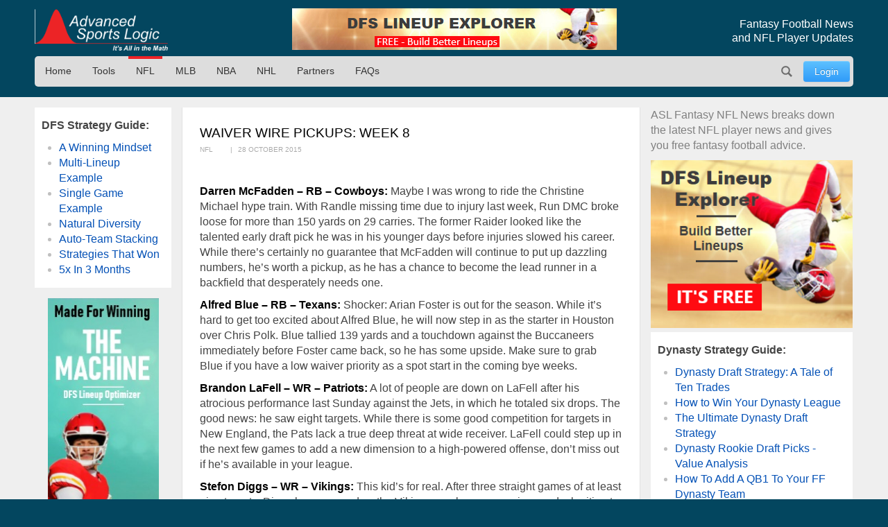

--- FILE ---
content_type: text/html; charset=utf-8
request_url: https://advancedsportslogic.com/nfl/719-waiver-wire-pickups-week-8
body_size: 8940
content:
<!DOCTYPE html>
<html lang="en-us" dir="ltr" id="719-waiver-wire-pickups-week-8-page" >

  <head>
  	<!-- Start TAGZ: -->
  	<meta name="twitter:card" content="summary_large_image"/>
	<meta name="twitter:description" content="Fantasy Focus: Week 8 Waiver Pickups 
Plenty of owners&#039; seasons have been torn apart by underperforming or stars, but this week&#039;s waivers may be able to heal some wounds. We broke down who to pickup "/>
	<meta name="twitter:site" content="@advSportsLogic"/>
	<meta name="twitter:title" content="Waiver Wire Pickups: Week 8"/>
	<meta property="og:description" content="Fantasy Focus: Week 8 Waiver Pickups 
Plenty of owners&#039; seasons have been torn apart by underperforming or stars, but this week&#039;s waivers may be able to h"/>
	<meta property="og:title" content="Waiver Wire Pickups: Week 8"/>
	<meta property="og:type" content="website"/>
	<meta property="og:url" content="https://advancedsportslogic.com/nfl/719-waiver-wire-pickups-week-8"/>
  	<!-- End TAGZ -->
  		
	<meta charset="utf-8">
	<meta name="viewport" content="width=device-width, initial-scale=1, shrink-to-fit=no">
	<meta name="description" content="ASL Fantasy NFL News breaks down the latest NFL player news and gives you free fantasy football advice.">
	<title>Waiver Wire Pickups: Week 8 - Advanced Sports Logic</title>
	<link href="https://advancedsportslogic.com/nfl/719-waiver-wire-pickups-week-8" rel="canonical">
	<link href="/media/templates/site/asl/images/favicon.ico" rel="shortcut icon" type="image/vnd.microsoft.icon">
	<link href="https://advancedsportslogic.com/search?format=opensearch" rel="search" title="OpenSearch Advanced Sports Logic" type="application/opensearchdescription+xml">

	<link href="/media/system/css/joomla-fontawesome.min.css?50af8c" rel="stylesheet">
	<link href="/media/templates/site/asl/css/main_asl.css?50af8c" rel="stylesheet">
	<link href="/media/vendor/joomla-custom-elements/css/joomla-alert.min.css?0.4.1" rel="stylesheet">

	<script src="/media/mod_menu/js/menu.min.js?50af8c" type="module"></script>
	<script type="application/json" class="joomla-script-options new">{"joomla.jtext":{"MOD_FINDER_SEARCH_VALUE":"Search &hellip;","ERROR":"Error","MESSAGE":"Message","NOTICE":"Notice","WARNING":"Warning","JCLOSE":"Close","JOK":"OK","JOPEN":"Open"},"system.paths":{"root":"","rootFull":"https:\/\/advancedsportslogic.com\/","base":"","baseFull":"https:\/\/advancedsportslogic.com\/"},"csrf.token":"f45b5d3cd992609b723e09cb80739cb7"}</script>
	<script src="/media/system/js/core.min.js?636a731b3559465786404e6011813a04"></script>
	<script src="/media/com_finder/js/finder.min.js?636a731b3559465786404e6011813a04" type="module"></script>
	<script src="/media/system/js/messages.min.js?636a731b3559465786404e6011813a04" type="module"></script>
	<script src="/media/vendor/jquery/js/jquery.min.js?3.7.1"></script>
	<script type="application/ld+json">{"@context":"https://schema.org","@type":"BreadcrumbList","@id":"https://advancedsportslogic.com/#/schema/BreadcrumbList/17","itemListElement":[{"@type":"ListItem","position":1,"item":{"@id":"https://advancedsportslogic.com/","name":"AdvancedSportsLogic"}},{"@type":"ListItem","position":2,"item":{"@id":"https://advancedsportslogic.com/nfl","name":"NFL"}},{"@type":"ListItem","position":3,"item":{"name":"Waiver Wire Pickups: Week 8"}}]}</script>
	<script type="application/ld+json">{"@context":"https://schema.org","@graph":[{"@type":"Organization","@id":"https://advancedsportslogic.com/#/schema/Organization/base","name":"Advanced Sports Logic","url":"https://advancedsportslogic.com/","logo":{"@type":"ImageObject","@id":"https://advancedsportslogic.com/#/schema/ImageObject/logo","url":"images/company/logos/logo_asl_white.jpg","contentUrl":"images/company/logos/logo_asl_white.jpg","width":310,"height":110},"image":{"@id":"https://advancedsportslogic.com/#/schema/ImageObject/logo"},"sameAs":["https://www.youtube.com/user/AdvancedSportsLogic","https://www.facebook.com/AdvancedSportsLogic","https://www.facebook.com/AdvancedSportsLogic"]},{"@type":"WebSite","@id":"https://advancedsportslogic.com/#/schema/WebSite/base","url":"https://advancedsportslogic.com/","name":"Advanced Sports Logic","publisher":{"@id":"https://advancedsportslogic.com/#/schema/Organization/base"},"potentialAction":{"@type":"SearchAction","target":"https://advancedsportslogic.com/search?q={search_term_string}","query-input":"required name=search_term_string"}},{"@type":"WebPage","@id":"https://advancedsportslogic.com/#/schema/WebPage/base","url":"https://advancedsportslogic.com/nfl/719-waiver-wire-pickups-week-8","name":"Waiver Wire Pickups: Week 8 - Advanced Sports Logic","description":"ASL Fantasy NFL News breaks down the latest NFL player news and gives you free fantasy football advice.","isPartOf":{"@id":"https://advancedsportslogic.com/#/schema/WebSite/base"},"about":{"@id":"https://advancedsportslogic.com/#/schema/Organization/base"},"inLanguage":"en-GB","breadcrumb":{"@id":"https://advancedsportslogic.com/#/schema/BreadcrumbList/17"}},{"@type":"Article","@id":"https://advancedsportslogic.com/#/schema/com_content/article/719","name":"Waiver Wire Pickups: Week 8","headline":"Waiver Wire Pickups: Week 8","inLanguage":"en-GB","thumbnailUrl":"images/blog/darren-mcfadden-nfl-preseason-minnesota-vikings-dallas-cowboys-850x560.jpg","articleSection":"NFL","dateCreated":"2015-10-27T06:09:34+00:00","isPartOf":{"@id":"https://advancedsportslogic.com/#/schema/WebPage/base"}}]}</script>

	<style type="text/css">/* Fix for bioep js Don't delete! */</style>

</head>

<body class=" site com_content view-article layout-blog no-task menuid-282  blog_ff_sfx menu-nfl user-guest group-Guest ">
	
<div id="mod-custom224" class="mod-custom custom-">
    <!-- Excludes on product_run pages !!!-->

<!-- Global site tag (gtag.js) -->
<script async="" src="https://www.googletagmanager.com/gtag/js?id=G-HGVY8RN4SS"></script>
<script>
  window.dataLayer = window.dataLayer || [];
  function gtag(){dataLayer.push(arguments);}
  gtag('js', new Date());

  gtag('config', 'AW-995285272');
  gtag('config', 'G-HGVY8RN4SS');
</script>
</div>

		<script type="text/javascript">
		jQuery(document).ready(function($) {

			$(".menu-icon").click(function(event){
				$(this).toggleClass('active');
				$("#main-nav").toggleClass("expanded");
			});

			

			// $("div[class^='col-'],div[class*=' col-']").each(function() {
			//     value = $(this).attr("class").replace("col-", "");
			//     $(this).attr("class", value);
			// });
			
			/*
			// GA
			$('.item-122 a').on('click', function() { ga('send', 'event', 'home_page_links', 'click_to_TM4Dynasty', 'pulldown'); });
			$('.ff-before a').on('click', function() { ga('send', 'event', 'blog', 'click_ad', 'dynasty-machine'); });


			if ($("body").hasClass("ffm-page")) {
				$('.item-101 > a').attr('href','http://fantasyfootballmetrics.com');
			};

			//FF ASL Banners:
			$('img[src*="/images/asl-ad/tm-dynasty.jpg"]').each(function() {
    			$(this).closest(".item").find("a").attr('href','/tools/the-machine-dynasty');
			});
			*/

			var rri = document.getElementById('restricted_info');
			if (rri) {
				rri.remove();
			}

		});

		/*
		(function($){
 
		})(window.jQuery);
		*/
	</script>

	<header id="header" class="wrap">
		<section class="header-top cf">

			<section id="logo" class="logo ir" itemscope itemtype="http://schema.org/Organization">
				<a href="/" itemprop="url"><span itemprop="name">Advanced Sports Logic</span></a>

				<!-- <div class="hidden abs" itemscope itemtype="http://schema.org/Brand">
					<meta itemprop="name" content="Advanced Sports Logic" />
					<meta itemprop="url" content="https://advancedsportslogic.com/" />
					<meta itemprop="description" content='Advanced Sports Logic, Inc. provides the most powerful fantasy sports tools available that are designed to make playing fantasy sports easier and more fun.' />
					<img itemprop="logo" alt="Advanced Sports Logic" src="/templates/asl/images/logo_asl_white.jpg" />
				</div> -->
			</section>
			
<div id="mod-custom143" class="mod-custom custom-_baninhead_sm">
    
		<div class="show-xs hide-lg"><div class="flexbannergroup" >



	<div class="flexbanneritem" >
		
        <div class="advert" style="display:block;width:120px;height:60px;background:url(https://advancedsportslogic.com/images/banners/2020/tm-dfs-3yr/nfl-final/purple-nfl-120x60.jpg) no-repeat;">
            <a href="/component/flexbanners/click/86" style="width:120px;height:60px;display:block;margin:0;padding:0;border:0;text-decoration:none;" >
                &nbsp;</a>
        </div>
        	</div>


</div>
</div>
		<div class="show-lg text-center"><div class="flexbannergroup" >



	<div class="flexbanneritem" >
		
        <div class="advert">
            <a href="/component/flexbanners/click/50" >
                <img src="https://advancedsportslogic.com/images/banners/2021/dfs-builder/Builder-nfl-468x60-2021.png" alt="" title="" width="468" height="60"  />
                </a>
        </div>
        	</div>


</div>
</div>
</div>

<div id="mod-custom117" class="mod-custom custom-">
    <h1 class="description">Fantasy Football News<br>and NFL Player Updates</h1></div>


		</section>
		<nav id="mainnav" class="cf">
			<a href="javascript:;" class="menu-icon">Menu</a>
			<ul id="user-menu" class="mod-menu mod-list nav ">
<li class="nav-item item-486"><a href="/login" class="link-log btn btn-primary">Login</a></li></ul>
<ul id="main-nav" class="mod-menu mod-list nav ">
<li class="nav-item item-110 default"><a href="/" class="no-child">Home</a></li><li class="nav-item item-104 deeper parent"><span class="mod-menu__heading nav-header ">Tools</span>
<ul class="mod-menu__sub list-unstyled small"><li class="nav-item item-318"><a href="/tools/the-machine-dfs" >The Machine - DFS Lineup Optimizer</a></li><li class="nav-item item-2313"><a href="/tools/dfs-lineup-optimizer-1yr" >The Machine - DFS Lineup Optimizer (1 year)</a></li><li class="nav-item item-897"><a href="/tools/dfs-lineup-explorer" >DFS Lineup Explorer [FREE]</a></li><li class="nav-item item-3820"><a href="/tools/e-business-solution" >Your E-Business Solution</a></li></ul></li><li class="nav-item item-282 current active"><a href="/nfl" aria-current="location">NFL</a></li><li class="nav-item item-278"><a href="/mlb" >MLB</a></li><li class="nav-item item-276"><a href="/nba" >NBA</a></li><li class="nav-item item-391"><a href="/nhl" >NHL</a></li><li class="nav-item item-673"><a href="/partners" >Partners</a></li><li class="nav-item item-1518 deeper parent"><a href="/faq" >FAQs</a><ul class="mod-menu__sub list-unstyled small"><li class="nav-item item-1520"><a href="/faq/dfs-lineup-optimizer" >DFS Lineup Optimizer</a></li><li class="nav-item item-2209"><a href="/faq/the-machine" >The Machine</a></li><li class="nav-item item-1582"><a href="/faq/login-registration" >Login and Registration</a></li></ul></li></ul>

<div id="mod-custom127" class="mod-custom custom-search-pos">
    <script type="text/javascript">
  
	document.addEventListener("DOMContentLoaded", function(){ // Handler when the DOM is fully loaded
      
        const toggle = document.querySelector(".search-icon");
        const searchpos = document.querySelector(".custom-search-pos");
        const searchinput = document.querySelector("input.js-finder-search-query");

        /* Toggle Search Input */
        function toggleSearch() {
            if (searchpos.classList.contains("active")) {
                searchinput.value= "";
                searchpos.classList.remove("active");
                // adds the menu (hamburger) icon
                //toggle.querySelector("a").innerHTML = "<i class=’fas fa-bars’></i>";
            } else {
                searchpos.classList.add("active");
                searchinput.focus();
                // adds the close (x) icon
                //toggle.querySelector("a").innerHTML = "<i class=’fas fa-times’></i>";
            }
        }

        /* Event Listener */
        toggle.addEventListener("click", toggleSearch, false);

    });
</script>

<a class="search-icon ir" onclick="javascript:;">Search</a>
<div class="search-mod">
  <div class="finder">
  
<form class="mod-finder js-finder-searchform form-search" action="/search" method="get" role="search">
    <label for="mod-finder-searchword263" class="visually-hidden finder">Search</label><input type="text" name="q" id="mod-finder-searchword263" class="js-finder-search-query form-control" value="" placeholder="Search &hellip;">
            </form>

    </div>
</div></div>

		</nav>
	</header>

	<main id="main">
		<section class="wrap">
			<div id="system-message-container" aria-live="polite"></div>

						<div class="newsflash-featured show-md">
    <div class="row row-out row-5">
                    <div class="mod-articlesnews__item sm-4" itemscope itemtype="https://schema.org/Article">
                    
            <a href="/nfl/6400-four-quarterbacks-two-conference-championships">

                            <figure class="newsflash-image">
                    <img src="/images/articles/2026/WhichQB.webp" alt="">                                    </figure>
                                    <h4 class="newsflash-title">
            Four Quarterbacks, Two Conference Champs            </h4>
        </a>
        



    



            </div>
                    <div class="mod-articlesnews__item sm-4" itemscope itemtype="https://schema.org/Article">
                    
            <a href="/nfl/6373-5-starts-5-sits-week-33">

                            <figure class="newsflash-image">
                    <img src="/images/articles/2025/Tony-Pollard2.webp" alt="">                                    </figure>
                                    <h4 class="newsflash-title">
            5 Starts & 5 Sits - Week 17            </h4>
        </a>
        



    



            </div>
                    <div class="mod-articlesnews__item sm-4" itemscope itemtype="https://schema.org/Article">
                    
            <a href="/nfl/6376-top-40-rb-rankings-week-17-2025-12-25">

                            <figure class="newsflash-image">
                    <img src="/images/articles/2025/Christian-McCaffrey.webp" alt="">                                    </figure>
                                    <h4 class="newsflash-title">
            Top-40 RB Rankings - Week 17            </h4>
        </a>
        



    



            </div>
            </div>
</div>

		</section>

		
		
		<div class="other_color">
			<section class="wrap">
				

								<aside class="left-block ">
					
<div id="mod-custom222" class="mod-custom custom- rankings-block">
    <p><b>DFS Strategy Guide:</b></p>
<ul>
<li><a href="/nba/3006-winning-mindset-for-daily-fantasy-sports">A Winning Mindset</a></li>
<li><a href="/nba/3016-fanduel-nba-lineups-example-dec-16">Multi-Lineup Example</a></li>
<li><a href="/nfl/3028-fanduel-nfl-single-game-multi-lineup-example-dec-17">Single Game Example</a></li>
<li><a href="/nfl/3047-3-fanduel-strategies-what-worked">Natural Diversity</a></li>
<li><a href="/nfl/3059-auto-team-stacking-a-fanduel-example">Auto-Team Stacking</a></li>
<li><a href="/nba/3060-my-winning-strategy-for-fanduel-nba-contests">Strategies That Won</a></li>
<li><a href="/nba/3091-how-i-quintupled-my-fanduel-account-in-3-months">5x In 3 Months</a></li>
</ul></div>

<div id="mod-custom145" class="mod-custom custom- banner-desktop-left show-md">
    
		<div class="flexbannergroup" >



	<div class="flexbanneritem" >
		
        <div class="advert">
            <a href="/component/flexbanners/click/68" >
                <img src="https://advancedsportslogic.com/images/banners/2020/tm-dfs/nfl-final/torquise-nfl-160x60.jpg" alt="" title="" width="160" height="600"  />
                </a>
        </div>
        	</div>


</div>

	</div>

				</aside>
				
								<aside class="right-block ">
					
<div id="mod-custom234" class="mod-custom custom- ff_cat_desc">
    <p>ASL Fantasy NFL News breaks down the latest NFL player news and gives you free fantasy football advice.</p>
</div>

<div id="mod-custom142" class="mod-custom custom-_aslban">
    <div class="show-lg"><div class="flexbannergroup" >



	<div class="flexbanneritem" >
		
        <div class="advert">
            <a href="/component/flexbanners/click/48" >
                <img src="https://advancedsportslogic.com/images/banners/2021/dfs-builder/Builder-nfl-300x250-2021.png" alt="" title="" width="300" height="250"  />
                </a>
        </div>
        	</div>


</div>
</div></div>

<div id="mod-custom136" class="mod-custom custom- rankings-block">
    <p><b>Dynasty Strategy Guide:</b></p>
<ul>
<li><a href="/nfl/4351-dynasty-draft-a-tale-of-ten-trades">Dynasty Draft Strategy: A Tale of Ten Trades</a></li>
<li><a href="/nfl/3778-the-best-kept-secret-for-winning-your-dynasty-league-2">How to Win Your Dynasty League</a></li>
<li><a href="/nfl/4340-dynasty-draft-pick-value-per-position">The Ultimate Dynasty Draft Strategy</a></li>
<li><a href="/nfl/4312-dynasty-rookie-draft-picks-value-analysis" target="_blank" rel="noopener noreferrer">Dynasty Rookie Draft Picks - Value Analysis</a></li>
<li><a href="/nfl/4322-how-to-add-a-qb1-to-your-ff-dynasty-team">How To Add A QB1 To Your FF Dynasty Team</a></li>
<li><a href="/nfl/3925-quarterback-carousel-handcuffs" target="_blank" rel="noopener noreferrer">Quarterback Carousel &amp; Handcuffs</a></li>
<li><a href="/nfl/4327-how-to-add-an-rb1-to-your-dynasty-team">How To Add An RB1 To Your FF Dynasty Team</a></li>
<li><a href="/nfl/4317-my-dynasty-ff-team-needs-an-rb1" target="_blank" rel="noopener noreferrer">My Dynasty FF Team Needs An RB1</a></li>
<li><a href="/nfl/4329-how-to-add-an-wr1-to-your-dynasty-team">How To Add A WR1 To Your FF Dynasty Team</a></li>
<li><a href="/nfl/4334-how-to-add-an-te1-to-your-dynasty-team-2">How To Add A TE1 To Your FF Dynasty Team</a></li>
<li><a href="/nfl/4038-final-stretch-tune-up">Final Stretch Tune Up</a></li>
<li><a href="/nfl/1123-dynasty-fantasy-football-401k">Dynasty Fantasy Football 401k</a></li>
<li><a href="/nfl/1147-401k-roster-building-method-startup-draft-in-action">401K Roster Building Method: Startup Draft in Action </a></li>
<li><a href="/nfl/1337-dynasty-corner-roster-growth-strategies-in-action">Dynasty Corner: Roster Growth Strategies In Action</a></li>
<li><a href="/nfl/1524-when-roster-growth-strategies-go-right">When Roster Growth Strategies Go Right</a></li>
<li><a href="/nfl/1518-growth-strategies-and-rookie-drafts">Growth Strategies and Rookie Drafts</a></li>
<li><a href="/nfl/1499-growth-strategies-and-startup-drafts-part-one">Growth Strategies and Startup Drafts, Part 1</a></li>
<li><a href="/nfl/1510-growth-strategies-and-startup-drafts-part-two">Growth Strategies and Startup Drafts, Part 2</a></li>
<li><a href="/nfl/1364-dynasty-corner-trading-concepts-for-the-playoff-push">Dynasty Corner: Trading Concepts for the playoff push</a></li>
<li><a href="/nfl/1270-dynasty-corner-beware-win-now">Dynasty Corner: Beware of Win-Now &amp; 3 Trades</a></li>
<li><a href="/nfl/1299-chad-s-dynasty-diagnostic-the-qb-gambit">Chad's Dynasty Diagnostic: The QB Gambit</a></li>
<li><a href="/nfl/1454-dynasty-corner-the-end-of-the-league-year">Dynasty Corner: The End of the League Year</a></li>
</ul>
<p><strong>Devy Strategy Guide:</strong></p>
<ul>
<li><a href="/nfl/1487-prepare-for-dynasty-football-why-join-a-devy-league">Prepare for Dynasty Football: Why You Should Join a Devy League</a></li>
<li><a href="/nfl/1507-dynasty-mailbox-the-skinny-on-devy">Dynasty Mailbox: The Skinny on Devy</a></li>
</ul>
<p><b>Survivor/Bestball/Redraft Strategy Guide:</b></p>
<ul>
<li><a href="/nfl/2223-draft-only-survivor-league-strategy">Draft-Only Survivor League Strategy</a></li>
</ul>
<p><a href="/nfl/4317-my-dynasty-ff-team-needs-an-rb1" target="_blank" rel="noopener noreferrer"></a></p></div>

				</aside>
				
				
				<article class="com-content-article item-page blog_ff">
    <meta itemprop="inLanguage" content="en-GB">
    
    
                                    
        <div class="page-header">
        <h1>
            Waiver Wire Pickups: Week 8        </h1>
                            </div>
        
        
            <dl class="article-info">

            <dt class="article-info-term">
                            Details                    </dt>

        
        
                    <dd class="category-name" data-category="NFL">
                <span>NFL</span>    </dd>
        
        
                    <dd class="published">
    <!-- <span class="icon-calendar icon-fw" aria-hidden="true"></span> -->
    <time datetime="2015-10-28T15:20:02-04:00">
        28 October 2015    </time>
</dd>
        
    
            
        
            </dl>
    
    
        
                    
    <div class="com-content-article__body">
        
<p> </p>
<p><strong>Darren McFadden – RB – Cowboys: </strong>Maybe I was wrong to ride the Christine Michael hype train. With Randle missing time due to injury last week, Run DMC broke loose for more than 150 yards on 29 carries. The former Raider looked like the talented early draft pick he was in his younger days before injuries slowed his career. While there’s certainly no guarantee that McFadden will continue to put up dazzling numbers, he’s worth a pickup, as he has a chance to become the lead runner in a backfield that desperately needs one.</p>
<p><strong>Alfred Blue – RB – Texans: </strong>Shocker: Arian Foster is out for the season. While it’s hard to get too excited about Alfred Blue, he will now step in as the starter in Houston over Chris Polk. Blue tallied 139 yards and a touchdown against the Buccaneers immediately before Foster came back, so he has some upside. Make sure to grab Blue if you have a low waiver priority as a spot start in the coming bye weeks.</p>
<p><strong>Brandon LaFell – WR – Patriots:</strong> A lot of people are down on LaFell after his atrocious performance last Sunday against the Jets, in which he totaled six drops. The good news: he saw eight targets. While there is some good competition for targets in New England, the Pats lack a true deep threat at wide receiver. LaFell could step up in the next few games to add a new dimension to a high-powered offense, don’t miss out if he’s available in your league.</p>
<p><strong>Stefon Diggs – WR – Vikings: </strong>This kid’s for real. After three straight games of at least nine targets, Diggs has emerged as the Vikings number one receiver, and a legitimate fantasy news story. Teddy Bridgewater has developed fantastic chemistry with the rookie wide out and should continue to get him the ball. Diggs is still seriously under-owned but that’s about to change, so make sure to scoop up the athletic pass-catcher while you still can as a high upside flex play. This week he’ll take on a weak Bears defense; so don’t hesitate to play him.</p>
<p><strong>Jordan Reed – TE – Redskins: </strong>Though he’s certainly injury prone, when on the field, Reed is one of the best tight ends in the league. He made fantasy updates after playing a monster game against the Bucs in week seven, scoring two touchdowns on 11 receptions, and is a reliable starting tight end every week. Kirk Cousins will continue to utilize him as a check down option, giving Reed a safe floor and a high ceiling. If you’re in need of a TE Reed should be first in your waiver queue, especially in PPR leagues.</p>
<p><strong>Charcandrick West – RB – Chiefs:</strong> Everyone added West two weeks ago after Jamaal Charles went down with an injury, and then everyone dropped him after he underperformed in week seven. It’s time to add him again. West went ham in a game over Pittsburgh on Sunday, racking up 139 yards and a score and well outperforming his competitor, Kniles Davis. West is fantastic pickup for owners in need of a reliable fill in at RB, if he’s still available.</p>
<p>Keep reading ASL for the latest in the sporting news world!</p>    </div>

        
                                        </article>
				
<div id="mod-custom144" class="mod-custom custom-banner-bottom-sm">
    
		<div class="hide-lg text-center"><div class="flexbannergroup" >



	<div class="flexbanneritem" >
		
        <div class="advert">
            <a href="/component/flexbanners/click/66" >
                <img src="https://advancedsportslogic.com/images/banners/2020/tm-dfs/nfl-final/torquise-nfl-320x50.jpg" alt="" title="" width="320" height="50"  />
                </a>
        </div>
        	</div>


</div>
</div>
	</div>

			</section>
		</div>

		
		
					<div class="hidden">
				<nav class="mod-breadcrumbs__wrapper" aria-label="Breadcrumbs">
    <ol class="mod-breadcrumbs breadcrumb px-3 py-2">
                    <li class="mod-breadcrumbs__divider float-start">
                <span class="divider icon-location icon-fw" aria-hidden="true"></span>
            </li>
        
        <li class="mod-breadcrumbs__item breadcrumb-item"><a href="/" class="pathway"><span>AdvancedSportsLogic</span></a></li><li class="mod-breadcrumbs__item breadcrumb-item"><a href="/nfl" class="pathway"><span>NFL</span></a></li><li class="mod-breadcrumbs__item breadcrumb-item active"><span>Waiver Wire Pickups: Week 8</span></li>    </ol>
    </nav>

			</div>
			</main>

	<footer id="footer" class="">
		<section class="footer-container cf">
			<div class="wrap">
				<div class="footer_nav">
					<div class="moduletable ">
        <ul class="mod-menu mod-list nav  bottom hor">
<li class="nav-item item-110 default"><a href="/" class="no-child">Home</a></li><li class="nav-item item-104 parent"><span class="mod-menu__heading nav-header ">Tools</span>
</li><li class="nav-item item-282 current active"><a href="/nfl" aria-current="location">NFL</a></li><li class="nav-item item-278"><a href="/mlb" >MLB</a></li><li class="nav-item item-276"><a href="/nba" >NBA</a></li><li class="nav-item item-391"><a href="/nhl" >NHL</a></li><li class="nav-item item-673"><a href="/partners" >Partners</a></li><li class="nav-item item-1518 parent"><a href="/faq" >FAQs</a></li></ul>
</div>
<div class="moduletable ">
        <ul id="top-menu-bottom" class="mod-menu mod-list nav  nav bottom hor">
<li class="nav-item item-109"><a href="/about" >About Us</a></li><li class="nav-item item-217"><a href="https://www.facebook.com/AdvancedSportsLogic" title="ASL on Facebook" class="social" target="_blank" rel="noopener noreferrer">Facebook</a></li><li class="nav-item item-218"><a href="https://twitter.com/AdvSportsLogic" title="ASL on Twitter" class="social" target="_blank" rel="noopener noreferrer">Twitter </a></li><li class="nav-item item-219"><a href="https://www.youtube.com/user/AdvancedSportsLogic" title="ASL on YouTube" class="social" target="_blank" rel="noopener noreferrer">YouTube</a></li></ul>
</div>

				</div>
			</div>
		</section>
		<section class="footer-container-bottom cf">
			<div class="wrap">
				
				<span class="copyrights">Advanced Sports Logic, Inc. Copyright © 2009 - 2026. All rights reserved.</span>
			</div>
		</section>
		
	</footer>

	<div style="width:0;height:0;">

	</div>
</body>
</html>


--- FILE ---
content_type: text/css
request_url: https://advancedsportslogic.com/media/templates/site/asl/css/main_asl.css?50af8c
body_size: 58641
content:
iin:root {
	--body-color: rgb(164, 164, 164);
	--body-color-dark: #444;
	--body-bg: #161616;

	--font-family-base: 'Source Sans Pro', Helvetica Neue, Helvetica, Arial, sans-serif;
	--font-weight-base: 400;
	--line-height-base: 1.42;
	--font-size-base: 16px;
		
	--headings-font-family: Bahnschrift, 'DIN Alternate', 'Franklin Gothic Medium', 'Nimbus Sans Narrow', sans-serif-condensed, sans-serif;
	--headings-font-style: none;
	--headings-font-weight: 500;
	--headings-line-height: 1.3;
	--headings-color: rgb(247, 247, 247);
	--headings-margin-bottom: 1rem;
	

	--link-color: #36F511;
	--link-decoration: none;
	--link-hover-color: #30d912;
	--link-visited-color: #36F511;
	
	--link-table-color: #0451b6;
	--link-table-hover-color: #063d89;
	--link-table-visited-color: #0451b6;
	
	--font-sans-serif: Bahnschrift, 'DIN Alternate', 'Franklin Gothic Medium', 'Nimbus Sans Narrow', sans-serif-condensed, sans-serif;
	--font-serif: 'Playfair Display', Didot, 'Bodoni MT', 'Noto Serif Display', 'URW Palladio L', P052, Sylfaen, serif;
  	--font-monospace: SFMono-Regular, Menlo, Monaco, Consolas, "Liberation Mono", "Courier New", monospace;
  	
  	--code-color: #d63384;
	
	--navmain-bg: rgba(0,0,0,.6);
	--navmain-link-color: #b0b0b0;
	--navmain-link-color-hover: white;
	--navmain-link-color-active: white;
	--navmain-item-gap-hor: 15px;
	--navmain-item-gap-vert: 10px;
	--navmain-item-margin-hor: 15px;
	--navmain-item-margin-vert: 15px;
	--navmain-submenu-link-gap: 10px 15px;
	--navmain-blur:	blur(20px);
	
	--dt-font-weight: 500;
	
	--block-border-radius: 0;
	
	--gutter-x: 10px;
	--breakpoint-xs: 0;
	--breakpoint-sm: 576px;
	--breakpoint-md: 768px;
	--breakpoint-lg: 992px;
	--breakpoint-xl: 1200px;
	--breakpoint-xxl: 1400px;
	
	
  --bs-blue: #0d6efd;
  --bs-indigo: #6610f2;
  --bs-purple: #6f42c1;
  --bs-pink: #d63384;
  --bs-red: #dc3545;
  --bs-orange: #fd7e14;
  --bs-yellow: #ffc107;
  --bs-green: #198754;
  --bs-teal: #20c997;
  --bs-cyan: #0dcaf0;
  --bs-black: #000;
  --bs-white: #fff;
  --bs-gray: #6c757d;
  --bs-gray-dark: #343a40;
  --bs-gray-100: #f8f9fa;
  --bs-gray-200: #e9ecef;
  --bs-gray-300: #dee2e6;
  --bs-gray-400: #ced4da;
  --bs-gray-500: #adb5bd;
  --bs-gray-600: #6c757d;
  --bs-gray-700: #495057;
  --bs-gray-800: #343a40;
  --bs-gray-900: #212529;
  --bs-primary: #0d6efd;
  --bs-secondary: #6c757d;
  --bs-success: #198754;
  --bs-info: #0dcaf0;
  --bs-warning: #ffc107;
  --bs-danger: #dc3545;
  --bs-light: #f8f9fa;
  --bs-dark: #212529;
  --bs-primary-rgb: 13, 110, 253;
  --bs-secondary-rgb: 108, 117, 125;
  --bs-success-rgb: 25, 135, 84;
  --bs-info-rgb: 13, 202, 240; /*13, 202, 240*/
  --bs-warning-rgb: 255, 193, 7;
  --bs-danger-rgb: 220, 53, 69;
  --bs-light-rgb: 248, 249, 250;
  --bs-dark-rgb: 33, 37, 41;
  --bs-primary-text: #0a58ca;
  --bs-secondary-text: #6c757d;
  --bs-success-text: #146c43;
  --bs-info-text: #087990;
  --bs-warning-text: #997404;
  --bs-danger-text: #b02a37;
  --bs-light-text: #6c757d;
  --bs-dark-text: #495057;
  --bs-primary-bg-subtle: #cfe2ff;
  --bs-secondary-bg-subtle: #f8f9fa;
  --bs-success-bg-subtle: #d1e7dd;
  --bs-info-bg-subtle: #cff4fc;
  --bs-warning-bg-subtle: #fff3cd;
  --bs-danger-bg-subtle: #f8d7da;
  --bs-light-bg-subtle: #fcfcfd;
  --bs-dark-bg-subtle: #ced4da;
  --bs-primary-border-subtle: #9ec5fe;
  --bs-secondary-border-subtle: #e9ecef;
  --bs-success-border-subtle: #a3cfbb;
  --bs-info-border-subtle: #9eeaf9;
  --bs-warning-border-subtle: #ffe69c;
  --bs-danger-border-subtle: #f1aeb5;
  --bs-light-border-subtle: #e9ecef;
  --bs-dark-border-subtle: #adb5bd;
  --bs-white-rgb: 255, 255, 255;
  --bs-black-rgb: 0, 0, 0;
  --bs-body-color-rgb: 33, 37, 41;
  --bs-body-bg-rgb: 255, 255, 255;
  --bs-gradient: linear-gradient(180deg, rgba(255, 255, 255, 0.15), rgba(255, 255, 255, 0));
  --bs-body-font-family: var(--bs-font-sans-serif);
  --bs-body-font-size: 1rem;
  --bs-body-font-weight: 400;
  --bs-body-line-height: 1.5;
  --bs-body-color: #212529;
  --bs-emphasis-color: #000;
  --bs-emphasis-color-rgb: 0, 0, 0;
  
  --secondary-color: rgba(138, 138, 138, 0.75);
  --secondary-color-rgb: 33, 37, 41;
  --secondary-bg: #e9ecef;
  --secondary-bg-rgb: 233, 236, 239;
  
  --bs-tertiary-color: rgba(33, 37, 41, 0.5);
  --bs-tertiary-color-rgb: 33, 37, 41;
  --bs-tertiary-bg: #f8f9fa;
  --bs-tertiary-bg-rgb: 248, 249, 250;
  --bs-body-bg: #fff;
  --bs-body-bg-rgb: 255, 255, 255;

  
  --bs-highlight-bg: #fff3cd;
  --bs-border-width: 1px;
  --bs-border-style: solid;
  --bs-border-color: #dee2e6;
  --bs-border-color-dark: rgba(255, 255, 255, 0.7);
  --bs-border-color-translucent: rgba(0, 0, 0, 0.175);
  --bs-border-radius: 4px;
  --bs-border-radius-sm: 2px;
  --bs-border-radius-lg: 3px;
  --bs-border-radius-xl: 3px;
  --bs-border-radius-2xl: 3px;
  --bs-border-radius-pill: 50rem;
  --bs-box-shadow: 0 0.5rem 1rem rgba(var(--bs-body-color-rgb), 0.15);
  --bs-box-shadow-sm: 0 0.125rem 0.25rem rgba(var(--bs-body-color-rgb), 0.075);
  --bs-box-shadow-lg: 0 1rem 3rem rgba(var(--bs-body-color-rgb), 0.175);
  --bs-box-shadow-inset: inset 0 1px 2px rgba(var(--bs-body-color-rgb), 0.075);
  --bs-emphasis-color: #000;
  --bs-form-control-bg: var(--bs-body-bg);
  --bs-form-control-disabled-bg: var(--secondary-bg);
  --bs-highlight-bg: #fff3cd;

}

:root {
	--body-color: rgb(164, 164, 164);
	--body-color-dark: #444;
	--body-bg: #161616;

	--font-family-base: 'Source Sans Pro', Helvetica Neue, Helvetica, Arial, sans-serif;
	--font-weight-base: 400;
	--line-height-base: 1.42;
	--font-size-base: 16px;
		
	--headings-font-family: Bahnschrift, 'DIN Alternate', 'Franklin Gothic Medium', 'Nimbus Sans Narrow', sans-serif-condensed, sans-serif;
	--headings-font-style: none;
	--headings-font-weight: 500;
	--headings-line-height: 1.3;
	--headings-color: rgb(247, 247, 247);
	--headings-margin-bottom: 1rem;
	

	--link-color: #36F511;
	--link-decoration: none;
	--link-hover-color: #30d912;
	--link-visited-color: #36F511;
	
	--link-table-color: #0451b6;
	--link-table-hover-color: #063d89;
	--link-table-visited-color: #0451b6;
	
	--font-sans-serif: Bahnschrift, 'DIN Alternate', 'Franklin Gothic Medium', 'Nimbus Sans Narrow', sans-serif-condensed, sans-serif;
	--font-serif: 'Playfair Display', Didot, 'Bodoni MT', 'Noto Serif Display', 'URW Palladio L', P052, Sylfaen, serif;
  	--font-monospace: SFMono-Regular, Menlo, Monaco, Consolas, "Liberation Mono", "Courier New", monospace;
  	
  	--code-color: #d63384;
	
	--navmain-bg: rgba(0,0,0,.6);
	--navmain-link-color: #b0b0b0;
	--navmain-link-color-hover: white;
	--navmain-link-color-active: white;
	--navmain-item-gap-hor: 15px;
	--navmain-item-gap-vert: 10px;
	--navmain-item-margin-hor: 15px;
	--navmain-item-margin-vert: 15px;
	--navmain-submenu-link-gap: 10px 15px;
	--navmain-blur:	blur(20px);
	
	--dt-font-weight: 500;
	
	--block-border-radius: 0;
	
	--gutter-x: 10px;
	--breakpoint-xs: 0;
	--breakpoint-sm: 576px;
	--breakpoint-md: 768px;
	--breakpoint-lg: 992px;
	--breakpoint-xl: 1200px;
	--breakpoint-xxl: 1400px;
	
	
  --bs-blue: #0d6efd;
  --bs-indigo: #6610f2;
  --bs-purple: #6f42c1;
  --bs-pink: #d63384;
  --bs-red: #dc3545;
  --bs-orange: #fd7e14;
  --bs-yellow: #ffc107;
  --bs-green: #198754;
  --bs-teal: #20c997;
  --bs-cyan: #0dcaf0;
  --bs-black: #000;
  --bs-white: #fff;
  --bs-gray: #6c757d;
  --bs-gray-dark: #343a40;
  --bs-gray-100: #f8f9fa;
  --bs-gray-200: #e9ecef;
  --bs-gray-300: #dee2e6;
  --bs-gray-400: #ced4da;
  --bs-gray-500: #adb5bd;
  --bs-gray-600: #6c757d;
  --bs-gray-700: #495057;
  --bs-gray-800: #343a40;
  --bs-gray-900: #212529;
  --bs-primary: #0d6efd;
  --bs-secondary: #6c757d;
  --bs-success: #198754;
  --bs-info: #0dcaf0;
  --bs-warning: #ffc107;
  --bs-danger: #dc3545;
  --bs-light: #f8f9fa;
  --bs-dark: #212529;
  --bs-primary-rgb: 13, 110, 253;
  --bs-secondary-rgb: 108, 117, 125;
  --bs-success-rgb: 25, 135, 84;
  --bs-info-rgb: 13, 202, 240; /*13, 202, 240*/
  --bs-warning-rgb: 255, 193, 7;
  --bs-danger-rgb: 220, 53, 69;
  --bs-light-rgb: 248, 249, 250;
  --bs-dark-rgb: 33, 37, 41;
  --bs-primary-text: #0a58ca;
  --bs-secondary-text: #6c757d;
  --bs-success-text: #146c43;
  --bs-info-text: #087990;
  --bs-warning-text: #997404;
  --bs-danger-text: #b02a37;
  --bs-light-text: #6c757d;
  --bs-dark-text: #495057;
  --bs-primary-bg-subtle: #cfe2ff;
  --bs-secondary-bg-subtle: #f8f9fa;
  --bs-success-bg-subtle: #d1e7dd;
  --bs-info-bg-subtle: #cff4fc;
  --bs-warning-bg-subtle: #fff3cd;
  --bs-danger-bg-subtle: #f8d7da;
  --bs-light-bg-subtle: #fcfcfd;
  --bs-dark-bg-subtle: #ced4da;
  --bs-primary-border-subtle: #9ec5fe;
  --bs-secondary-border-subtle: #e9ecef;
  --bs-success-border-subtle: #a3cfbb;
  --bs-info-border-subtle: #9eeaf9;
  --bs-warning-border-subtle: #ffe69c;
  --bs-danger-border-subtle: #f1aeb5;
  --bs-light-border-subtle: #e9ecef;
  --bs-dark-border-subtle: #adb5bd;
  --bs-white-rgb: 255, 255, 255;
  --bs-black-rgb: 0, 0, 0;
  --bs-body-color-rgb: 33, 37, 41;
  --bs-body-bg-rgb: 255, 255, 255;
  --bs-gradient: linear-gradient(180deg, rgba(255, 255, 255, 0.15), rgba(255, 255, 255, 0));
  --bs-body-font-family: var(--bs-font-sans-serif);
  --bs-body-font-size: 1rem;
  --bs-body-font-weight: 400;
  --bs-body-line-height: 1.5;
  --bs-body-color: #212529;
  --bs-emphasis-color: #000;
  --bs-emphasis-color-rgb: 0, 0, 0;
  
  --secondary-color: rgba(138, 138, 138, 0.75);
  --secondary-color-rgb: 33, 37, 41;
  --secondary-bg: #e9ecef;
  --secondary-bg-rgb: 233, 236, 239;
  
  --bs-tertiary-color: rgba(33, 37, 41, 0.5);
  --bs-tertiary-color-rgb: 33, 37, 41;
  --bs-tertiary-bg: #f8f9fa;
  --bs-tertiary-bg-rgb: 248, 249, 250;
  --bs-body-bg: #fff;
  --bs-body-bg-rgb: 255, 255, 255;

  
  --bs-highlight-bg: #fff3cd;
  --bs-border-width: 1px;
  --bs-border-style: solid;
  --bs-border-color: #dee2e6;
  --bs-border-color-dark: rgba(255, 255, 255, 0.7);
  --bs-border-color-translucent: rgba(0, 0, 0, 0.175);
  --bs-border-radius: 4px;
  --bs-border-radius-sm: 2px;
  --bs-border-radius-lg: 3px;
  --bs-border-radius-xl: 3px;
  --bs-border-radius-2xl: 3px;
  --bs-border-radius-pill: 50rem;
  --bs-box-shadow: 0 0.5rem 1rem rgba(var(--bs-body-color-rgb), 0.15);
  --bs-box-shadow-sm: 0 0.125rem 0.25rem rgba(var(--bs-body-color-rgb), 0.075);
  --bs-box-shadow-lg: 0 1rem 3rem rgba(var(--bs-body-color-rgb), 0.175);
  --bs-box-shadow-inset: inset 0 1px 2px rgba(var(--bs-body-color-rgb), 0.075);
  --bs-emphasis-color: #000;
  --bs-form-control-bg: var(--bs-body-bg);
  --bs-form-control-disabled-bg: var(--secondary-bg);
  --bs-highlight-bg: #fff3cd;

}

html {
	-webkit-font-smoothing: antialiased; /* subpixel-antialiased OR antialiased (subpixel animation glitch!) */
	-moz-osx-font-smoothing: grayscale;
	-webkit-tap-highlight-color: transparent;
	-webkit-text-size-adjust: 100%;
	-ms-text-size-adjust: 100%; 
	box-sizing: border-box;
}
*, *:before, *:after { box-sizing: inherit; }

body { color: #DCDCDC; font: 16px/1.5 "Neue Helvetica", "Helvetica Neue", Helvetica, Arial, sans-serif;
	height: 100%;
	margin: 0;
	background-color: #03465f /*#222*/;
	-webkit-font-smoothing: subpixel-antialiased; /* subpixel-antialiased OR antialiased; */ 
		display: flex;
		flex-direction: column;
		min-height: 100vh;
	}
	body.registered { /*background-color: #222;*/ }
	body.layout-edit .newsflash-featured,
	body.layout-edit .left-block,
	body.layout-edit .right-block { display: none; }

::-moz-focus-inner {border: 0; padding: 0;}
:focus {/*outline: 0;*/} /* remember to define focus styles! */



/* ===== MIN STYLING ============================*/

abbr[title],
dfn[title]	{ border-bottom:1px dotted; cursor:help; }
abbr		{ letter-spacing: 1px; text-transform: uppercase;}
em			{ font-style: italic; } 
cite		{ font-style: italic; }
ins			{ color: #990000; text-decoration: none; font-style: italic; }
del			{ text-decoration: line-through; }
strong		{ font-weight: bold; }
b			{ font-weight: bolder;}
u			{ text-decoration: underline; }
mark		{ background-color:#ff0; color:#000; }
small		{ font-size: 85%; }
time		{  }

hr { box-sizing: content-box; height:0; border: 0; border-top:1px solid #999; margin:1em 0; padding:0; }

	/*Set sub, sup without affecting line-height: gist.github.com/413930*/
sub, sup	{ font-size: 75%; line-height: 0; position: relative; vertical-align: baseline;}
sup			{ top: -.5em; }
sub			{ bottom: -.25em; }

pre, code, kbd, samp { font: normal 12px/1.3 Monaco,Menlo,Consolas,"Courier New",monospace; }
code { background-color: #F7F7F9; border: 1px solid #E1E1E8; color: #d14/*#0091A4*/; padding: 2px 4px; border-radius: 3px;}
pre { padding: 15px; margin-bottom: 16px; background-color: #F8F8F8; color: #444;}

/*blockquote, q { quotes: none; }*/
/*q:before, q:after { content:"”"; }*/
blockquote:before { font: italic 60px "Lucida Grande", Lucida, Verdana, sans-serif;
	color: silver; content: '"'; position: absolute; top: 0; left: 10px; }
blockquote { background-color: #323232;
	border-radius:3px;
	color: white;
	font-size: 13px;
	font-style: italic;
	line-height: 1.5;
	margin-bottom: 14px;
	padding: 15px 20px 15px 50px;
	position: relative;
	text-shadow: 0 1px #444;}
  blockquote.invert { color: #666; background-color: #f8f8f8; text-shadow: none; margin: 0 0 14px;}
blockquote.small { font-size: 14px; }
blockquote p:last-child { margin-bottom: 0; }
blockquote small:before { content: "— "; }
blockquote small { color: #999; display: block; line-height: 18px; }
blockquote.invert small { text-shadow: none; color: gray;}

blockquote a { color: #fdfa8e; font-weight: bold; font-style: normal; }
blockquote a:hover { color: #e7e361; }


/* iFrame -Aspect Ratio */
iframe {border: 0; max-width: 100%;}

/*.intrinsic-container iframe { position: absolute; top:0; left: 0; width: 100%; height: 100%; }
.intrinsic-container:before { position: absolute; content: "Loading..."; position: absolute; top: 50%; left: 50%;
	transform: translate(-50%, -50%);
	font-size: 18px;
}
.intrinsic-container-full {
	padding-bottom: 100%;
}
.intrinsic-container { position: relative; height: 0; overflow: hidden; }
.intrinsic-container-16x9 { padding-bottom: 56.25%; }
.intrinsic-container-4x3 { padding-bottom: 75%; }
.intrinsic-container-650 { padding-bottom: 720px; }*/
 
.intrinsic-container { position: relative; display: flex; flex-direction: column; height: 2600px; /*100vh*/}
.intrinsic-container:before { position: absolute; content: "Loading..."; position: absolute; top: 50%; left: 50%; transform: translate(-50%, -50%); font-size: 18px; }

.intrinsic-container iframe { flex: 1; z-index: 1;}


/* Tester */
.tester-block { background-color: black; color: #e5e5e5; padding: 5px 10px; }
.tester-block strong { color: #f0f0f0 !important; }



/* LISTS ================*/

nav ul, nav li, 
.nav, .nav ul, .nav li
	.pagenav, .pagenav li, .pagination ul, .pagination li,
	.tabs, .tabs li,
	ul.first_news
	{ padding: 0; list-style: none; position: relative; }


ul, ol { margin-top: 0; margin-bottom: 0; padding: 0 0 10px 25px; }
ul ul, ol ol, ul ol, ol ul { padding-bottom: 0; }
ol { list-style-type: decimal; }

	.dash { list-style-type: none; } 
	.dash > li:before { content: "— "; margin-left: -18px;/* content:"•"; color:#b4461f; */}
	.latin { list-style-type: lower-latin; }
	.ulatin { list-style-type: upper-latin; }
	.unstyled { list-style: none; padding-left: 0;}

	.checks { margin: 0; }
	.checks li { list-style-type: none; }
	.checks li:before { color: #00dc40; content: "\e013"; padding-right: 5px; }
	
	/* Definition List */
	
dl { margin-bottom: 16px; }
	dt { font-weight: bold; }
	dd { padding-left: 2em; }


/* LINKS ===============*/
	
a { color: #0451b6 /*#95c4f4*/; cursor: pointer; text-decoration: none; }

	a:hover, a:active { outline: none; }
	a:hover { color: #063d89 /*#6b93ba*/; }
	a:active, a:hover, a:visited, a.visited { }
	a.visited:visited { color: #3300b8; }
	
	/* aside a */
	aside a { color: #0451b6; cursor: pointer; text-decoration: none; }
	aside a:hover { color: #063d89; }
	

a:not([href*='advancedsportslogic.com']):not([href^='#']):not([href^='/']):not([href^='javascript']):not(class='z-link']):after {
	content: url([data-uri]);
  margin: 0 3px 0 5px;
  }

a.break { word-break: break-all; hyphens: auto; }
		
a.no-select { user-select: none; }	/* Disable Links Selection*/ 

p, input { user-select: text !important;
 -webkit-touch-callout: text !important; }	/* Re-enable Links Selection*/
 
p strong { /*color: #f8f8f8;*/ }
 
.ellipsis {
    width: 250px;
    white-space: nowrap;
    overflow: hidden;
    text-overflow: ellipsis; }

.req:before {content:"* ";}


/* INPUTS ================*/

[hidden] { display: none; }

	/* TEXT INPUTS */
input[type=text],
input[type=password],
input[type=search],
input[type=url],
input[type=range],
input[type=time],
input[type=date],
input[type=datetime],
input[type=datetime-local],
input[type=month], /*year+M*/
input[type=week], /*year+W*/
input[type=number],
input[type=email],
input[type=tel],
textarea { 
	border-radius: 2px;
	background-color: white;
	border: var(--bs-border-width) solid var(--bs-border-color);
	color: black;
	padding: 7px 10px;
	font: 14px/20px sans-serif;
	vertical-align: middle; }

	input[type=text]:focus,
	input[type=password]:focus,
	input[type=search]:focus,
	input[type=url]:focus,
	input[type=range]:focus,
	input[type=time]:focus,
	input[type=date]:focus,
	input[type=datetime]:focus,
	input[type=datetime-local]:focus,
	input[type=month]:focus, /*year+M*/
	input[type=week]:focus, /*year+W*/
	input[type=number]:focus,
	input[type=email]:focus,
	input[type=tel]:focus,
	input[type=color]:focus,
	textarea:focus { box-shadow: 0 0 7px #6DB9FF; border: 1px solid #6DB9FF; outline: medium none; }

	textarea { height: auto; overflow: auto; vertical-align: top; resize: vertical; line-height: 1.3;}
   		

input[type=radio] { vertical-align: text-bottom; }
input[type=checkbox] { vertical-align: baseline; }

input[type="checkbox"],
input[type="radio"] { padding: 0; }



	/* FORMS */
fieldset { border: none; }
fieldset.styled { background-color: #454545; margin: 0 0 16px; padding: 1em 2em; border: none; }
legend.styled { background-color: #6F6F6F;
	padding: 4px 26px;
	width: 100%; 
	margin: 0 -26px;
	color: white;
	display: block;
	font-size: 16px;
	font-style: italic;
	text-shadow: 0 1px 1px black;
	clear: both;
	box-sizing: content-box; }

label { display: inline-block; cursor: pointer; vertical-align: middle; }
fieldset label { min-width: 120px; }
label > input,
label > textarea { margin-left: 4px; }
label > input { vertical-align: baseline !important; }

	/* Other Inputs */
datalist { /*display: none;*/ }
select { margin: 0; font-size: 12px; } /* webkit add a 2px margin outside the chrome of form elements */
select:focus { box-shadow: 0 0 7px #6DB9FF; outline: medium none; }
option { }

.control-group {
	margin-bottom: 10px;
}

/*---------------------------------
	BUTTONS
-----------------------------------*/
.btn,
	button,
	input[type=submit], input[type=reset], input[type=button] {
	background-color: #fefefe;
	background-image: linear-gradient(to bottom, #fefefe 0%, #ededed 100%);
	background-repeat: repeat-x;
	border-radius: .25rem;
	border-style: solid; border-width: 0; border-color: rgba(0,0,0,.1) rgba(0,0,0,.1) rgba(0,0,0,.25);
	box-shadow: 0 1px 0 rgba(255, 255, 255, 0.2) inset, 0 1px 2px rgba(0, 0, 0, 0.05);

	color: #333;
	cursor: pointer;
	display: inline-block;
	font: normal 14px/20px "Helvetica Neue",Helvetica,Arial,sans-serif;
	margin: 0;
	overflow: visible;
	padding: 5px 16px;
	position: relative;
	width: auto;
	text-shadow: 0 1px 1px rgba(255, 255, 255, 0.8);
	vertical-align: middle;
-webkit-touch-callout: none; 
		  user-select: none;
	transition: box-shadow 0.1s ease-in-out; }
	.btn:hover { 
		background-color: #ededed; background-position: 0 -15px;
		color: #222; 
		transition: box-shadow 0.1s ease-in-out, 
			background-position 0.1s ease-in-out,
			background-color 0s ease-in-out; }

.btn:active/*,
	button:active,
	input[type=submit]:active,
	input[type=reset]:active,
	input[type=button]:active*/ { box-shadow: inset 0px 3px 5px rgba(0,0,0,.2), inset 0px -10px 20px rgba(0,0,0,.07); }

.btn.disabled, .btn.disabled:hover, .btn[disabled], .btn[disabled]:hover, btn[disabled="true"], btn:disabled,
	fieldset[disabled] .btn, .btn[href="#disabled"]/*,
	button[disabled], button[disabled]:hover, 
	input[type=button][disabled], input[type=button][disabled]:hover,
	.disabled, :disabled*/
	{ background-image: none !important; box-shadow: none; cursor: not-allowed; opacity: 0.65; pointer-events: none;
	    user-input: disabled;
	    user-focus: ignore; }

.btn.btn-block, input.btn-block { display: block; text-align: center; width: 100%;}
.btn-visited { }

	/* Button SIZES */
.btn-xs, input.btn-xs { font-size: 11px; line-height: 16px; padding: 1px 8px; border-radius: 1px; }
.btn-sm, input.btn-sm { font-size: 12px; line-height: 18px; padding: 3px 12px; border-radius: 2px; }
.btn-lg, input.btn-lg { font-size: 16px; line-height: 22px; padding: 6px 25px; border-radius: 4px; }
.btn-xl, input.btn-xl { font-size: 18px; line-height: 24px; padding: 12px 40px; border-radius: 5px; }
	@media (max-width: 1024px), (max-height: 768px){
		.btn-xl, input.btn-x { font-size: 16px; line-height: 16px; padding: 10px 30px;}
	}
		@media (max-width: 640px) {
		.btn-xl, input.btn-x { font-size: 15px; line-height: 15px; padding: 9px 20px;}
	}

	/* Button COLORS */
/*.btn.btn-primary	{ color: #fff; text-shadow: 0 -1px 0 rgba(0,0,0,.25); }
.btn.btn-buy 		{ color: #fff; text-shadow: 0 -1px 0 rgba(0,0,0,.25); }
.btn.btn-success	{ color: #fff; text-shadow: 0 -1px 0 rgba(0,0,0,.25); }
.btn.btn-danger 	{ color: #fff; text-shadow: 0 -1px 0 rgba(0,0,0,.25); }
.btn.btn-orange 	{ color: #fff; text-shadow: 0 -1px 0 rgba(0,0,0,.25); }
.btn.btn-inverse	{ color: #fff; text-shadow: 0 -1px 0 rgba(0,0,0,.25); }
.btn.btn-pink		{ color: #fff; text-shadow: 0 -1px 0 rgba(0,0,0,.25); }
.btn.btn-wish		{ color: #fff; text-shadow: 0 -1px 0 rgba(0,0,0,.25); }
.btn.btn-view		{ color: #fff; text-shadow: 0 -1px 0 rgba(0,0,0,.25); }
.btn.btn-faq		{ color: #da151d; }*/

.btn.btn-primary:hover, .btn.btn-success:hover, .btn.btn-danger:hover, .btn.btn-inverse:hover, .btn.btn-wish:hover, .btn.btn-view:hover { color: #fff;}

.btn.btn-primary, .btn.btn-success, .btn.btn-danger, .btn.btn-inverse, .btn.btn-wish, .btn.btn-view, .btn.btn-orange
					{ color: #fff; text-shadow: 0 -1px 0 rgba(0,0,0,.25); }
.btn.btn-primary		{ background-color: #5ec1ff; background-image: linear-gradient(to bottom, #5ec1ff 0%,#2f9bf9 100%); }
.btn.btn-primary:hover	{ background-color: #2f9bf9; }
.btn.btn-danger			{ background-color: #d10014; background-image: linear-gradient(to bottom, #d10014 0%,#ab1419 100%); }
.btn.btn-danger:hover	{ background-color: #ab1419; }
.btn.btn-inverse		{ background-color: #545454; background-image: linear-gradient(to bottom, #545454 0%, #222 100%); }
.btn.btn-inverse:hover	{ background-color: #222; }
.btn.btn-success		{ background-color: #00e500; background-image: linear-gradient(to bottom, #00e500 0%,#06ce0c 100%); }
.btn.btn-success:hover	{ background-color: #06ce0c; }
.btn.btn-warning		{ background-color: #ffeb59; background-image: linear-gradient(to bottom, #ffeb59 0%,#ffd800 100%); color: black; }
.btn.btn-warning:hover	{ background-color: #ffd800; color: black; }
.btn.btn-search		{  }
.btn.btn-info		{  }
.btn.btn-link		{  }
.btn.btn-wish		{  }
.btn.btn-compare	{  }
.btn.btn-view		{  }

	
	/* + icons */
.btn-xs img,
.btn-sm img,
.btn img,
.btn-lg img,
.btn-xl img { display:inline; vertical-align: middle;  padding: 0; }
	.btn-xs img { margin: -3px 5px -3px -3px; }
	.btn-sm img { margin: -10px 10px -5px -5px; }
	.btn img	{ margin: -10px 10px -5px -5px; }
	.btn-lg img { margin: -10px 10px -10px -10px; }
	.btn-xl img { margin: -10px 10px -10px -10px; }
	
.link-not-red a {
	color: #5ec1ff;
}

.red-styled-button,
.button_container .button {
	padding: 21px 75px;
	color:#fff;
	font-size:22px;
	border-radius:5px;
	text-decoration: none;
	letter-spacing:1.5px;
	line-height: 1;
    box-shadow: 0 2px 2px rgba(0,0,0, 0.5);
    text-shadow: none;
    text-transform: uppercase;
    border: none;
    cursor: pointer;
background: #ff1523;
background: linear-gradient(to bottom, #ff1523 0%,#eb0707 100%); }

.red-styled-button:hover,
.button_container .button:hover,
.btn-abs:hover { color: white; background: #ff0509; background: linear-gradient(to bottom, #ff0509 0%,#db0d0d 100%); }

.red-styled-button:active,
.button_container .button:active { box-shadow: inset 0px 3px 5px rgba(0,0,0,.3), inset 0px -10px 20px rgba(0,0,0,.1) !important; }

.run_links .red-styled-button { font-size: 15px !important; display: block; margin: auto; width: 210px; }



/*---------------------------------
	BUTTON GROUP
-----------------------------------*/

.btn-toolbar { /*font-size: 0;*/ margin-bottom: 10px; margin-top: 10px; }
.btn-group { display: inline-block; font-size: 0; position: relative; vertical-align: middle; white-space: nowrap; }
.btn-group > .btn { border-radius: 0; position: relative; }
.btn-group > .btn + .btn { margin-left: -1px; }
.btn-group > .btn:first-child { border-bottom-left-radius: 4px; border-top-left-radius: 4px; }
.btn-group > .btn:last-child, 
.btn-group > .dropdown-toggle { border-bottom-right-radius: 4px; border-top-right-radius: 4px; }


.edit-icon {
	font-size: 12px;
}
	
/* PAGENAV */
.readmore { overflow: hidden; }
.readmore a, .mod-articles-category-readmore a { float: right; padding: 2px 8px; /*background: #45484d;*/ font-weight: bold; }
a.readmore { font-weight: bold; text-transform: uppercase;  }

.pagenav { text-align: center; }
.pagenav li { display: inline-block; margin: 0 0; }

.pagination { overflow: hidden; margin: 15px 0; text-align: center;}
.pagination .counter { display: none;}
.pagination ul { overflow: hidden; margin: 15px 0;}
.pagination li { display: inline-block; margin: 2px 0;}
.pagenav a, 
.pagination li a, .pagination li > span {
	color: #464646;
	padding: 5px 10px; 
	font-weight: 500;
	display: block;
	border-radius: 3px;
	background: rgba(155,155,155,.3); }
	@media (max-width: 480px){.pagenav a, .pagination a, .pagination span { margin: 4px 2px;}}
	.pagination span { color: #a3a3a3; }
	.active.page-item a { background: rgba(0,0,0,.2); }
	
	.com-finder .pagination li a, .com-finder .pagination li > span { color: white; }
	
.pagenav a:hover, .pagination a:hover, .readmore a:hover { color: black; background-color: rgba(155,155,155,.4); }
.itemNavigationTitle { font-size: 12px; padding-right: 8px; }

.pagination-start span, .pagination-prev span, .pagination-next span, .pagination-end span { opacity: 0.8; color: gray; }


/* BS */

.lead { font-size: 1.25rem; font-weight: 300; }

.display-1 { font-size: calc(1.625rem + 4.5vw); font-weight: 300; line-height: 1.2; }
	@media (min-width: 1200px) { .display-1 { font-size: 5rem; } }

.display-2 { font-size: calc(1.575rem + 3.9vw); font-weight: 300; line-height: 1.2; }
	@media (min-width: 1200px) { .display-2 { font-size: 4.5rem; } }

.display-3 { font-size: calc(1.525rem + 3.3vw); font-weight: 300; line-height: 1.2; }
	@media (min-width: 1200px) { .display-3 { font-size: 4rem; } }

.display-4 { font-size: calc(1.475rem + 2.7vw); font-weight: 300; line-height: 1.2; }
	@media (min-width: 1200px) { .display-4 { font-size: 3.5rem; } }

.display-5 { font-size: calc(1.425rem + 2.1vw); font-weight: 300; line-height: 1.2; }
	@media (min-width: 1200px) { .display-5 { font-size: 3rem; } }

.display-6 { font-size: calc(1.375rem + 1.5vw); font-weight: 300; line-height: 1.2; }
	@media (min-width: 1200px) { .display-6 { font-size: 2.5rem; } }

.list-unstyled { padding-left: 0; list-style: none; }

.list-inline { padding-left: 0; list-style: none; }
.list-inline-item { display: inline-block; }
.list-inline-item:not(:last-child) { margin-right: 0.5rem; }

.initialism { font-size: 0.875em; text-transform: uppercase; }



/* JOOMLA COMPONENTS OVERRIDE */
joomla-tab { background-color: white; }
joomla-tab > joomla-tab-element { background-color: #f4f4f4; }
joomla-tab > joomla-tab-element .form-actions { padding-top: 10px;}

joomla-tab #field_username,
joomla-tab #field_membership_id { /*display: flex;*/ }

joomla-tab #field_username .form-control-label,
joomla-tab #field_membership_id .form-control-label { /*min-width: 140px; padding-right: 20px;*/ }

joomla-tab #field_username .eb-form-control,
joomla-tab #field_membership_id .eb-form-control { font-weight: 500; padding: 6px 10px; }

joomla-tab[view=accordion] > button[aria-expanded=true], joomla-tab[view=accordion] > button:focus { }





/* Figure / IMG =================== */

.ir { text-indent: 300%; white-space: nowrap; overflow: hidden; }

figcaption { font-size: 92%; color: #B0B0B0; padding-top: 10px; }
.news-section figure img { box-shadow: 0 4px 8px rgba(0,0,0,.5); }

figure.left, img.left {margin-right: 20px;}
figure.right, img.right {margin-left: 20px;}

img[align="left"] { margin: 0 20px 20px 0; }
img[align="right"] { margin: 0 0 20px 20px; }

img.pull-left { margin: 0 20px 10px 0; }
img.pull-right { margin: 0 0 20px 10px; }

img.pull-center { display: block; margin: 0 auto 10px; }



img { border: 0; max-width: 100%; height: auto; }
	table td img { vertical-align: text-top; max-width: none; }
	#map_canvas img { max-width: none; }

svg:not(:root) { overflow: hidden; } /* Corrects overflow displayed oddly in IE9 */



	/* BOX GRADIENTS */

.box_gradient_blue
{ background: #5ec1ff;
background: linear-gradient(to bottom, #5ec1ff 0%,#2f9bf9 100%) #5ec1ff; }
.box_gradient_blue:hover,
	.page_nav a:hover
{ background: #30afff;
background: linear-gradient(to bottom, #30afff 0%,#0088f7 100%); }


.box_gradient_red,
	.bage-red,
	.lead_dlwt:before
{ background: #dc0011;
background: linear-gradient(to bottom, #dc0011 0%,#88171b 100%); }
.box_gradient_red:hover
{ background: #d10014;
background: linear-gradient(to bottom, #d10014 0%,#7f1517 100%); }

.box_gradient_orange,
	.btn.btn-orange
{ background: #fb7f05;
background: linear-gradient(to bottom, #fb7f05 0%,#b4490e 100%); }
.box_gradient_orange:hover,
	.btn.btn-orange:hover
{ background: #b4490e;
background: linear-gradient(to bottom, #c45010 0%,#993c09 100%); }

.box_gradient_pink,
	.btn.btn-pink
{ background: #ff5db1;
background: linear-gradient(to bottom, #ff5db1 0%,#ef017c 100%); }
.box_gradient_pink:hover,
	.btn.btn-pink:hover
{ background: #ff3da1;
background: linear-gradient(to bottom, #ff3da1 0%,#dd0289 100%); }

.box_gradient_7,
	.page_nav,
	.nav-bar
{ background: rgb(252,252,252);
background: linear-gradient(to bottom, rgba(252,252,252,1) 0%,rgba(244,244,244,1) 100%); }

.box_gradient_16,
	.btn.btn-view
{ background: #b9d1e8;
background: linear-gradient(to bottom, #b9d1e8 0%,#9cb3d1 100%); }
.box_gradient_16:hover,
	.btn.btn-view:hover, .item_block > a:hover ~ .btn-group .btn-view
{ background: #97bbdd;
background: linear-gradient(to bottom, #97bbdd 0%,#819fc5 100%); }


.box_transition,
	.block_hide,
	#main-nav a:active,
	.search input[type='text']:focus,
	.shots a:after
{ transition: all 0.2s ease-in-out; }


/* Messages */ 

.badge {
  --bs-badge-padding-x: 0.65em;
  --bs-badge-padding-y: 0.35em;
  --bs-badge-font-size: 0.75em;
  --bs-badge-font-weight: 700;
  --bs-badge-color: #fff;
  --bs-badge-border-radius: var(--bs-border-radius);
  display: inline-block;
  padding: var(--bs-badge-padding-y) var(--bs-badge-padding-x);
  font-size: var(--bs-badge-font-size);
  font-weight: var(--bs-badge-font-weight);
  line-height: 1;
  color: var(--bs-badge-color);
  text-align: center;
  white-space: nowrap;
  vertical-align: baseline;
  border-radius: var(--bs-badge-border-radius);
}
.badge:empty {
  display: none;
}

.btn .badge {
  position: relative;
  top: -1px;
}


.alert { /*border: 1px solid #FBEED5;*/ border-radius: 4px; background-color: rgba(255,255,255,.2);
    margin-bottom: 20px;
    padding: 10px 15px; }
.alert-warning 	{ background-color: #FCF8E3; /*border-color: #FBEED5;*/ color: #8a6d3b; }
.alert-error 	{ background-color: #F2DEDE; /*border-color: #EED3D7;*/ color: #B94A48; }
.alert-success 	{ background-color: #DFF0D8; /*border-color: #D6E9C6;*/ color: #468847; }
.alert-info 	{ background-color: #D9EDF7; /*border-color: #b2d1e2;*/ color: #3A87AD; }
	.alert-info a { color: #3A87AD; font-weight: bold;}
	.alert-info a:hover { color: #29607c; }
.alert-heading { color: inherit; }
.close {
  float: right;
  font-size: 21px;
  font-weight: bold;
  line-height: 1;
  color: #000;
  text-shadow: 0 1px 0 #fff;
  opacity: .4;
}
.close:hover,
.close:focus {
  color: #000;
  text-decoration: none;
  cursor: pointer;
  opacity: .6;
}

.alert p:last-of-type {
	margin-bottom: 0;
}

/* Lables */
.current-available .label {
	opacity: 0.8;
}
.label {
	display: inline;
	padding: .2em .6em .3em;
	font-size: 80%;
	font-weight: bold;
	line-height: 1;
	color: #fff;
	text-align: center;
	white-space: nowrap;
	vertical-align: baseline;
	border-radius: .25em;
}
a.label:hover,
a.label:focus { color: #fff; text-decoration: none; cursor: pointer; }
.label:empty { display: none; }
.btn .label { position: relative; top: -1px; }
.label-default 				{ background-color: #777; }
.label-default[href]:hover,
.label-default[href]:focus 	{ background-color: #5e5e5e; }
.label-primary 				{ background-color: #428bca; }
.label-primary[href]:hover,
.label-primary[href]:focus 	{ background-color: #3071a9; }
.label-success 				{ background-color: #5cb85c; }
.label-success[href]:hover,
.label-success[href]:focus 	{ background-color: #449d44; }
.label-info 				{ background-color: #5bc0de; }
.label-info[href]:hover,
.label-info[href]:focus 	{ background-color: #31b0d5; }
.label-warning 				{ background-color: #f0ad4e; }
.label-warning[href]:hover,
.label-warning[href]:focus 	{ background-color: #ec971f; }
.label-danger 				{ background-color: #d9534f; }
.label-danger[href]:hover,
.label-danger[href]:focus 	{ background-color: #c9302c; }

.label-xs { font-size: 60%; }
.label-sm { font-size: 70%; }



/* TYPO */
     
h1,.h1, h2,.h2, h3,.h3, h4,.h4, h5,.h5, h6,.h6 { color: white; font-weight: 500; margin-top: 0; margin-bottom: 10px; line-height: 1.3; }

h1,.h1 {font-size: 23px;}
h2,.h2 {font-size: 21px;}
h3,.h3 {font-size: 18px;}
h4,.h4 {font-size: 16px;}
h5,.h5 {font-size: 14px;}
h6,.h6 {font-size: 13px;}

h1 a, 
h2 a, 
h3 a, 
h4 a, 
h5 a, 
h6 a { /*color: #2385E0;*/ }
	h1 a:hover, 
	h2 a:hover, 
	h3 a:hover, 
	h4 a:hover, 
	h5 a:hover, 
	h6 a:hover { /*color: #C01A18;*/ }

h1 small, 
h2 small, 
h3 small, 
h4 small, 
h5 small, 
h6 small { color: inherit; font-size: 80%; font-weight: 400; opacity: 0.5; }

p { margin-bottom: 10px; margin-top: 0; hyphens: none; }
p.lead { border-bottom: 1px solid #555; border-top: 1px solid #555; color: white; font-size: 110%; padding: 10px 0; }

address { padding: 0 0 5px 30px; }


/* TABLES ========= */

caption {
	padding-top: 0.5rem;
	padding-bottom: 0.5rem;
	color: var(--secondary-color);
	text-align: left;
}
caption a { padding: 0 4px; font-weight: normal; font-style: normal; }

table {
	caption-side: bottom;
	border-collapse: collapse;
	/*border-spacing: 0; max-width: 100%; border: 0;*/
}

th {
	text-align: inherit; /* Matches default `<td>` alignment by inheriting `text-align`.*/
	text-align: -webkit-match-parent; /* Fix alignment for Safari*/ 
}

thead,
tbody,
tfoot,
tr,
td,
th {
	border-color: inherit;
	border-style: solid;
	border-width: 0;
}

/*
colgroup {  }
col {  }

td, th {  }
	td {  }
	th {  }

thead th, thead td {  }
	thead th {  }
	thead td {  }
	thead th:empty {  }
	thead td:empty {  }

tfoot td {  }

tbody th, tbody td {  }
	tbody th {  }
	tbody td {  }
	tbody tr:hover td {  }
	tbody tr:hover th {  }
	
tbody tr:nth-child(odd) th {  }
tbody tr:nth-child(even) th {  }
tbody tr:nth-child(odd) td {  }
tbody tr:nth-child(even) td {  }
*/


	/* table size / behaviour */
.table-max { width: 100%; }
.table-fixed { table-layout: fixed; }
.table-no-wrap { overflow: hidden; word-wrap: break-word; }
	.table-no-wrap th,
	.table-no-wrap td { text-overflow: ellipsis; overflow: hidden; white-space: nowrap; }
	
	/* table color-schemas */
.table-backgr-lite {background-color: #F5F5F5;}

	/* table striped-schemas */
.table-striped tbody > tr:nth-child(2n+1) > td,
.table-striped tbody > tr:nth-child(2n+1) > th { background-color: #F9F9F9; }


	/* table example */
.table-example th,
.table-example td { padding: 8px; text-align: left;}
	.table-example th { background-color: #eee; }
	.table-example th h5 { margin-bottom: 0; }
	.table-example tfoot td { background-color: #eee; }

.table a { color: var(--link-table-color); }
.table a:hover { color: var(--link-table-hover-color); }
.table a:visited { /*color: var(--link-table-visited-color);*/ }



/* .table in article */
.item-page table { background-color: transparent; border-collapse: collapse; border-spacing: 0; margin-bottom: 30px; overflow-x: auto;}

.item-page tbody tr:first-child { background-color: #f7f7f7;}
.item-page table tbody:first-child tr:first-child td { font-weight: bold;}

.item-page table td, 
.item-page table th { border: 1px solid transparent; border-bottom-color: #eee; text-align: left; padding: 5px 5px; font-size: 13px; line-height: 1.5;}
	.item-page table th { text-align: left; }
	.item-page table td {  }
	
.item-page table thead th, 
.item-page table thead td {  }
	.item-page table thead th { color: white; line-height: 1.2; padding: 10px 10px; vertical-align: middle; font-size: 13px; text-align: center; background: rgba(0,0,0,.4); }
	.item-page table thead td { vertical-align: middle; padding: 7px 8px; line-height: 1.2; text-align: center; background-color: #404040; font-size: 13px; }
	
.item-page table p:only-child {
	margin: 0;
}

	/* .table2 */
.table2 { background-color: transparent; border-collapse: collapse; border-spacing: 0; margin-bottom: 30px;}

.table2 td, .table2 th { border: 1px solid white; text-align: left; padding: 5px 10px; font-size: 13px; background-color: #f8f8f8; line-height: 1.5;}
	.table2 th { text-align: left; background-color: #eee;}
	.table2 td {  }
	
.table2 thead th, .table2 thead td {  }
	.table2 thead th { color: #444; line-height: 1.2; padding: 10px 10px; vertical-align: middle; font-size: 13px; text-align: center; background-color: #eee; }
	.table2 thead td { vertical-align: middle; padding: 7px 8px; line-height: 1.2; text-align: center; background-color: #f8f8f8; font-size: 13px; }
	
	
	
	/* BS .table */
.table {
	--bs-table-color: var(--bs-body-color);
	--bs-table-bg: white;
	--bs-table-border-color: var(--bs-border-color);
	--bs-table-accent-bg: transparent;
	--bs-table-striped-color: var(--bs-body-color);
	--bs-table-striped-bg: rgba(0, 0, 0, 0.05);
	--bs-table-active-color: var(--bs-body-color);
	--bs-table-active-bg: rgba(0, 0, 0, 0.1);
	--bs-table-hover-color: var(--bs-body-color);
	--bs-table-hover-bg: rgba(0, 0, 0, 0.075);
	width: 100%;
	margin-bottom: 1rem;
	color: var(--bs-table-color);
	vertical-align: top;
	border-color: var(--bs-table-border-color);
}
.table > :not(caption) > * > * {
	padding: 0.5rem 0.5rem;
	background-color: var(--bs-table-bg);
	border-bottom-width: var(--bs-border-width);
	box-shadow: inset 0 0 0 9999px var(--bs-table-accent-bg);
}
.table > tbody { vertical-align: inherit; }
.table > thead { vertical-align: bottom; }

.table-group-divider { border-top: calc(var(--bs-border-width) * 2) solid currentcolor; }

.caption-top { caption-side: top; }

.table-sm > :not(caption) > * > * { padding: 0.25rem 0.25rem; }

.table-bordered > :not(caption) > * { border-width: var(--bs-border-width) 0; }
.table-bordered > :not(caption) > * > * { border-width: 0 var(--bs-border-width); }

.table-borderless > :not(caption) > * > * { border-bottom-width: 0; }
.table-borderless > :not(:first-child) { border-top-width: 0; }

.table-striped > tbody > tr:nth-of-type(odd) > * {
	--bs-table-accent-bg: var(--bs-table-striped-bg);
	color: var(--bs-table-striped-color);
}

.table-striped-columns > :not(caption) > tr > :nth-child(even) {
	--bs-table-accent-bg: var(--bs-table-striped-bg);
	color: var(--bs-table-striped-color);
}

.table-active {
	--bs-table-accent-bg: var(--bs-table-active-bg);
	color: var(--bs-table-active-color);
}

.table-hover > tbody > tr:hover > * {
	--bs-table-accent-bg: var(--bs-table-hover-bg);
	color: var(--bs-table-hover-color);
}

.table-primary {
	--bs-table-color: #000;
	--bs-table-bg: #cfe2ff;
	--bs-table-border-color: #bacbe6;
	--bs-table-striped-bg: #c5d7f2;
	--bs-table-striped-color: #000;
	--bs-table-active-bg: #bacbe6;
	--bs-table-active-color: #000;
	--bs-table-hover-bg: #bfd1ec;
	--bs-table-hover-color: #000;
	color: var(--bs-table-color);
	border-color: var(--bs-table-border-color);
}

.table-secondary {
	--bs-table-color: #000;
	--bs-table-bg: #e2e3e5;
	--bs-table-border-color: #cbccce;
	--bs-table-striped-bg: #d7d8da;
	--bs-table-striped-color: #000;
	--bs-table-active-bg: #cbccce;
	--bs-table-active-color: #000;
	--bs-table-hover-bg: #d1d2d4;
	--bs-table-hover-color: #000;
	color: var(--bs-table-color);
	border-color: var(--bs-table-border-color);
}

.table-success {
	--bs-table-color: #000;
	--bs-table-bg: #d1e7dd;
	--bs-table-border-color: #bcd0c7;
	--bs-table-striped-bg: #c7dbd2;
	--bs-table-striped-color: #000;
	--bs-table-active-bg: #bcd0c7;
	--bs-table-active-color: #000;
	--bs-table-hover-bg: #c1d6cc;
	--bs-table-hover-color: #000;
	color: var(--bs-table-color);
	border-color: var(--bs-table-border-color);
}

.table-info {
	--bs-table-color: #000;
	--bs-table-bg: #cff4fc;
	--bs-table-border-color: #badce3;
	--bs-table-striped-bg: #c5e8ef;
	--bs-table-striped-color: #000;
	--bs-table-active-bg: #badce3;
	--bs-table-active-color: #000;
	--bs-table-hover-bg: #bfe2e9;
	--bs-table-hover-color: #000;
	color: var(--bs-table-color);
	border-color: var(--bs-table-border-color);
}

.table-warning {
	--bs-table-color: #000;
	--bs-table-bg: #fff3cd;
	--bs-table-border-color: #e6dbb9;
	--bs-table-striped-bg: #f2e7c3;
	--bs-table-striped-color: #000;
	--bs-table-active-bg: #e6dbb9;
	--bs-table-active-color: #000;
	--bs-table-hover-bg: #ece1be;
	--bs-table-hover-color: #000;
	color: var(--bs-table-color);
	border-color: var(--bs-table-border-color);
}

.table-danger {
	--bs-table-color: #000;
	--bs-table-bg: #f8d7da;
	--bs-table-border-color: #dfc2c4;
	--bs-table-striped-bg: #eccccf;
	--bs-table-striped-color: #000;
	--bs-table-active-bg: #dfc2c4;
	--bs-table-active-color: #000;
	--bs-table-hover-bg: #e5c7ca;
	--bs-table-hover-color: #000;
	color: var(--bs-table-color);
	border-color: var(--bs-table-border-color);
}

.table-light {
	--bs-table-color: #000;
	--bs-table-bg: #f8f9fa;
	--bs-table-border-color: #dfe0e1;
	--bs-table-striped-bg: #ecedee;
	--bs-table-striped-color: #000;
	--bs-table-active-bg: #dfe0e1;
	--bs-table-active-color: #000;
	--bs-table-hover-bg: #e5e6e7;
	--bs-table-hover-color: #000;
	color: var(--bs-table-color);
	border-color: var(--bs-table-border-color);
}

.table-dark {
	--bs-table-color: #fff;
	--bs-table-bg: #212529;
	--bs-table-border-color: #373b3e;
	--bs-table-striped-bg: #2c3034;
	--bs-table-striped-color: #fff;
	--bs-table-active-bg: #373b3e;
	--bs-table-active-color: #fff;
	--bs-table-hover-bg: #323539;
	--bs-table-hover-color: #fff;
	color: var(--bs-table-color);
	border-color: var(--bs-table-border-color);
}

.table-responsive { overflow-x: auto; -webkit-overflow-scrolling: touch; }

@media (max-width: 575.98px) { .table-responsive-sm { overflow-x: auto; -webkit-overflow-scrolling: touch; } }
@media (max-width: 767.98px) { .table-responsive-md { overflow-x: auto; -webkit-overflow-scrolling: touch; } }
@media (max-width: 991.98px) { .table-responsive-lg { overflow-x: auto; -webkit-overflow-scrolling: touch; } }
@media (max-width: 1199.98px) { .table-responsive-xl { overflow-x: auto; -webkit-overflow-scrolling: touch; } }
@media (max-width: 1399.98px) { .table-responsive-xxl { overflow-x: auto; -webkit-overflow-scrolling: touch; } }


/* ul.TABS */
.tabs {  }
.tabs li { display: inline-block; }
.tabs li a { display: block; }
.tabs li.current a,
.tabs li a:hover,
.tabs li.current a:hover {  }
.tabs li a:hover {  }
.tab-content { margin-bottom: 36px; padding: 25px; clear: both; overflow: hidden; position: relative;}


@media (max-width: 768px){ .tabs {display: none !important;}}
@media (min-width: 769px){ .tab-hide {display: none;}}
	.tab-title {
		color: white;
		text-align: center;
		font-size: 20px;
		padding: 10px 40px 10px 10px;
		display: none;
	}
@media (max-width: 768px){ .tab-title {display: block;}}


/*Radio tabs*/
.tab-radio-input { position: absolute; left: -3000px; }
.tab-radio-label { display: block; }
@media (max-width: 768px){
	.tab-radio-content { max-height: 0; overflow: hidden; }
	.tab-radio-input:checked ~ .tab-radio-content { padding-top: 20px; }
}
.tab-content input:checked ~ .tab-radio-content { max-height: 100%; }

/* Add ▶ / + */ 
.tabs_section .tab-content label::after { content: "\25b6"; position: absolute; right: 12px; top: 10px; display: block; transition: all 0.4s; }
.tabs_section .tab-content input[type=checkbox]:checked + label::after,
.tabs_section .tab-content input[type=radio]:checked + label::after { transform: rotate(90deg); }

/* Hide content section if there is no content*/
.tab-content:has(.tab-radio-content > .row:empty) { display: none !important; }
.tab-radio-content:empty { display: none !important; }
/*.tab-radio-content:has(.row:empty) { display: none !important; }*/
/*.tab-content:not(.tab-content:has(input:checked)) { }*/



/* BLOG */


/*.blog .item,
	article.authors_blog,
	article.news_blog { background-color: #333; border-bottom: 1px solid #151515; margin-bottom: 15px; padding: 15px 25px 10px; overflow: hidden; }*/
.blog,
.blog_ff,
.sub-blog { /*overflow: hidden;*/ }

.blog_ff a { color: #045ed3; }
.blog_ff a:hover { color: #0451b6; }

.blog_ff_sfx { color: #444; line-height: 1.42; }
.blog_ff_sfx #main { background-color: #efefef; padding-top: 15px; }
.blog_ff > .page-header { margin: 10px 0 5px; text-transform: uppercase; }


.blog_ff_sfx .blog-item,
.blog_ff_sfx .item-page { background-color: white; border-bottom-color: #C5C5C5; margin-bottom: 15px; padding: 15px 25px 10px; border-left: 1px solid #e2e2e2; border-right: 1px solid #e2e2e2; }
.blog_ff_sfx .blog-item { height: 129px; overflow: hidden; }
	@media (max-width: 480px) { .blog_ff_sfx .blog-item { height: auto; } }

.blog_ff_sfx .item-image { margin: -15px -25px 10px; padding-bottom: 10px;}
.blog_ff_sfx .item-image.pull-left { margin: -15px 20px 0 -25px; width: 220px; }
	@media (max-width: 480px) { 
		.blog_ff_sfx .item-image { margin: -15px -25px 0; float:none; width: auto; }
		.blog_ff_sfx .item-image.pull-left { margin: -20px -25px 0; float:none; width: auto; } 
	}

.blog_ff_sfx .item-image img { display: block; width: 100%; height: auto;}
.blog_ff_sfx .item-image p.img_caption { color: #ababab; font-size: 90%; padding: 8px 25px 0; }

	.blog_ff_sfx .articles_blog_intro { overflow: hidden; }
	.blog_ff_sfx .articles_blog_intro p { /*display: none;*/ }



.blog_ff table {
	background-color: #f7f7f7;
	border-top: 1px solid #ddd;
}
.blog_ff table td {
	border-bottom: 1px solid #ddd;
	padding-top: 5px;
}


.blog_ff .blog-item h1,
.blog_ff .blog-item h2,
.blog_ff .blog-item h3,
.blog_ff .blog-item h4 { color: black; line-height: 1.15; text-shadow: none; }
	.blog_ff .blog-item h2,
	.blog_ff .blog-item h1 { font-size: 17px; margin-bottom: 2px; /*margin-top: 10px;*/ }
		@media (max-width: 1024px) { .blog_ff .blog-item h2, .blog_ff .blog-item h1 { font-size: 15px; } }
		@media (max-width: 800px) { .blog_ff .blog-item h2, .blog_ff .blog-item h1 { font-size: 14px; } }
		
.item-page.blog_ff h1,
.item-page.blog_ff h2,
.item-page.blog_ff h3,
.item-page.blog_ff h4,
.item-page.blog_ff h5,
.item-page.blog_ff h6 { color: black; }

.item-page.blog_ff .page-header h1 { font-size: 19px; margin-bottom: 0; }
.item-page.blog_ff .page-header h1 a { color: #da151d; }
.item-page.blog_ff .page-header h1 a:hover { color: #C01A18; }
	
.blog_ff_sfx .readmore { font-size: 12px; margin-bottom: 0;}
.blog_ff_sfx strong { color: black; }
.blog_ff figcaption { color: #444; font-style: italic; text-shadow: none; }

.blog_banner { text-align: center;}
.blog_banner img { width: 100%; height: auto; }
	@media (max-width: 768px) { .blog_banner img { width: auto; height: auto; text-align: center;} }

.blog_ff_sfx .moduletable.opacity_0 { display: none; }

/* Tags */
.tags { margin-bottom: 4px; }
	@media (max-width: 640px) { .tags { display: none; } }
.tags span { padding-bottom: 2px; display: inline-block;}
.tags a { display: inline-block; font-size: 11px; padding: 3px 5px; color: white; background-color: #A7B2C5; line-height: 1; border-radius: 3px; text-shadow: #929bac 0 -1px 0; }
.tag-category .filters { display: none; }
.tag-category h1 { text-transform: capitalize; }


.ff_cat_desc { color: gray; }

.moduletablelatestposts { margin-top: 20px; }

@media (max-width: 640px) { .moduletablelatestposts { display: none; } }
@media (max-width: 768px) { .twitter-feed { display: none; } }

.moduletable.twitter-feed h3 { color: #333; }


.item-page { padding-bottom: 30px; overflow: hidden; }
	#index-page .item-page { padding-bottom: 0; }
	.edit.item-page { width: 100%; }
	
.subheading-category { display: block; padding-bottom: 5px; }

.blog_ff_sfx .page-header h2 a, 
.blog_ff_sfx .items-row h2 a { color: #F70808; font-weight: bold;}
.blog_ff_sfx .page-header h2 a:hover, 
.blog_ff_sfx .items-row h2 a:hover,
.blog_ff_sfx .item-image:hover ~ .articles_blog_intro h2 a { color: #C01A18; }

.page-header {  }


/* BASIC STYLING ============================*/
			


/*   LAYOUT ======================================== */

.wrap { position:relative;
	margin-left: auto; margin-right: auto;
	padding-left: 10px; padding-right: 10px;
	width: 1200px; min-width: 1200px;
	clear: both; }
	@media (max-width: 1200px){.wrap { width: 1024px; min-width: 1024px;}}
	@media (max-width: 1024px){.wrap { width: 768px; min-width: 768px;}}
	@media (max-width: 768px) {.wrap { width: 640px; min-width: 640px;}}
	@media (max-width: 640px) {.wrap { width: 100%; min-width: 100%; }}
	/*@media (max-width: 480px){.wrap { width: 100%; min-width: 100%; }}*/

	.products-section .wrap { width: 1020px; min-width: 1020px;}
		@media (max-width: 1200px){.products-section .wrap { width: 1020px; min-width: 1020px;}}
		@media (max-width: 1024px){.products-section .wrap { width: 768px; min-width: 768px;}}
		@media (max-width: 768px) {.products-section .wrap { width: 640px; min-width: 640px;}}
		@media (max-width: 640px) {.products-section .wrap { width: 100%; min-width: 100%; }}
		
.blog_ff_sfx .other_color .wrap,
.support_sfx .other_color .wrap { display: flex; flex-wrap: wrap; }

.blog_ff_sfx .other_color .wrap .blog_ff,
.support_sfx .other_color .wrap .support { flex: 1; order: 2; }
 /*.left-block { float: left; padding: 0 15px 0 0; width: 18%; }
.right-block { float: right; padding: 43px 0 0 2%; width: 26%; }
	@media (max-width: 1024px){ .left-block {  float: none; width: 100%; padding: 0 0 20px 0; }}
	@media (max-width: 768px){ .right-block { float: none; width: 100%; padding: 0 0 20px 0; }}*/
	
.left-block { flex: 0 1 18%; /*background-color: darkcyan;*/ padding: 0 15px 0 0; order: 1; }
.right-block { flex: 0 1 26%; /*background-color: darkkhaki;*/ padding: 0 1px 0 15px; order: 5; }
	@media (max-width: 1024px) { 
		.left-block { flex-basis: 25%; }
		.right-block { flex-basis: 100%; padding: 0 0 20px 0; }
		.custom-banner-bottom-sm { flex-basis: 100%; order: 3; margin-bottom: 10px;
		}
	}
	@media (max-width: 768px) { 
		.left-block { flex-basis: 100%; padding: 0 0 20px 0; order: 4; }	
	}



#main { padding-bottom: 20px; }
	.product_run #main { padding-bottom: 0; margin-bottom: -10px; }

.container,
.container-fluid,
.container-xxl,
.container-xl,
.container-lg,
.container-md,
.container-sm,
.container-xs {
	width: 100%;
	padding-right: var(--gutter-x);
	padding-left: var(--gutter-x);
	margin-right: auto;
	margin-left: auto;
	position: relative;
	/*clear: both;*/
}
	.debug > [class^=container] { background-color: silver; margin-bottom: 10px; }
	/* BS GRID 
		xs: 0 		-> ??		--breakpoint-xs
		sm: 576 	-> 540		--breakpoint-sm
		md: 768 	-> 720		--breakpoint-md
		lg: 992 	-> 960		--breakpoint-lg
		xl: 1200 	-> 1140		--breakpoint-xl
		xxl: 1400 	-> 1320		--breakpoint-xxl
	*/

/*@media (min-width: 576px) { .container-sm, .container { max-width: 540px; }}*/
/*@media (min-width: 768px) { .container-md, .container-sm, .container { max-width: 720px; }}*/
/*@media (min-width: 992px) { .container-lg, .container-md, .container-sm, .container { max-width: 960px; }}*/
@media (min-width: 1200px) { .container-xl, .container-lg, .container-md, .container-sm, .container { max-width: 1140px; }}
@media (min-width: 1400px) { .container-xxl, .container-xl, .container-lg, .container-md, .container-sm, .container { max-width: 1200px; }}
	
	.product-page_sfx #main > .container { max-width: 100% !important; padding: 0; margin: 0; }
	.product-page_sfx .com-content-article { display: block; padding: 0; }

	
	.debug .container:after {
		background-image: linear-gradient(to right, rgba(255, 0, 0, 0.05) 50%, transparent 50%);
		background-size: 169px 1px;
		position: absolute; content: ""; top: 0; right: 0; bottom: 0; left: 0; z-index: 40; }


	/* CONTAINERS */

.container-content { display: flex; flex-wrap: wrap; }

.container-component { flex: 1; }

.container-sidebar-left { flex: 0 1 200px; background-color: darkcyan;}
	@media (max-width: 1200px) { .container-sidebar-left { flex-basis: 100%; } }
.container-sidebar-right { flex: 0 1 240px; background-color: darkkhaki; }
	@media (max-width: 1000px) { .container-sidebar-right { flex-basis: 100%; } }


/* CONTAINER COLORS */
.container 						{ /*background-color: rgba(255,255,255,.2);*/}
.container-content				{ /*background-color: var(--bs-gray-100);*/}
.container-header 				{ background-color: var(--bs-gray-200);}
.container-header-top 			{ background-color: rgba(255,255,255,.3); }
.container-header-bottom		{ background-color: var(--bs-gray-400);}
.container-banner				{ }
.container-main-top				{ background-color: var(--bs-gray-600);}
.container-main-bottom			{ background-color: var(--bs-gray-700);}
.container-main-color-black		{ background-color: black;}
.container-main-color2			{ background-color: var(--bs-teal);}
.container-main-light			{ background-color: var(--bs-gray-100);}
.container-main-dark			{ background-color: var(--bs-gray-900);}
.container-sidebar-left			{ }
.container-sidebar-right		{ }
.container-component			{ }
.container-component-top		{ }
.container-component-bottom		{ }
.container-footer				{ background-color: black;}
.container-footer-top			{ /*background-color: var(--bs-gray-300);*/}
.container-footer-nav			{ min-height: 30px; padding-top: 30px; padding-bottom: 40px; }
.container-footer-bottom		{ padding: 5px 0; font-size: 13px; }
.container-social				{ }
.container-subscribe_newsletter { }


/* HAEDER */

#header { position: relative; text-align: center; z-index: 110; margin-top: 10px; margin-bottom: 15px; }
	.product_run #header { margin-bottom: 0; margin-top: 0;}
	.product_run #header .header-top { display: none; }
#header > section { display: table; width: 100%; }
#header > section > * { display: table-cell; vertical-align: middle; text-align: right;}

#header .logo { padding: 0 5px 5px 0; }
#header .logo a { display: block; width: 232px; height: 80px; background: url(../images/logo_asl_hires.png) no-repeat 0 0; background-size: 100%; overflow: hidden;}
	@media (max-width: 1024px), (max-height: 768px){ #header .logo a { height: 66px; width: 192px; } }
	@media (max-width: 640px){ #header .logo a { width: 120px; height: 40px; } }

	
#header .logo img { display: none; height: auto; width: 232px; }

#header .social img { display: block; width: 32px; height: 32px;}
	@media (max-width: 1024px), (max-height: 768px){ .social img { width: 28px; height: 28px;} }
	
#header .description { color: white; font-size: 18px; margin-bottom: 0; text-align: right;}

	.product-page_sfx #header .description { text-align: right; display: block;}
		@media (max-width: 768px){ #header .description { /*text-align: center;*/ margin: auto;}}
		@media (max-width: 1024px), (max-height: 768px){ #header .description { font-size: 16px; } }
		@media (max-width: 640px){ #header .description { font-size: 13px; text-transform: none;} }
		@media (max-width: 480px){ #header .description { font-size: 11px; text-transform: none;} }


/* PRIMARY STYLES =========================*/

/* .NAV	*/

	/* Helper class for ul formatting */
	/*.nav { position: relative; } 
	.nav li { position: relative; } 
	.nav li.active, .nav li:hover {  }
	.nav li a { display: block; }
	.nav li.active a, .nav li:hover a {  }*/
	
	.nav { padding-left: 0; margin-bottom: 0; }
	.nav > li { position: relative; display: block; }
	.nav > li > a { position: relative; display: block; }
	.nav > li > a:hover,
	.nav > li > a:focus { text-decoration: none; /*background-color: #eee;*/ }
		.product_run .nav > li > a:hover,
		.product_run .nav > li > a:focus { background-color: transparent; }
	.nav > li.disabled > a { color: #777; }
	.nav > li.disabled > a:hover,
	.nav > li.disabled > a:focus { background-color: transparent; color: #777; cursor: not-allowed; text-decoration: none; }
	.nav .open > a,
	.nav .open > a:hover,
	.nav .open > a:focus { background-color: #eee; border-color: #337ab7; }
	.nav .nav-divider { background-color: #e5e5e5; height: 1px; margin: 9px 0; overflow: hidden; }
	.nav > li > a > img { max-width: none; }

/* NAV */

nav {  }
nav ul { position: relative; }
nav li { position: relative; display: block;}
nav li.active, nav li:hover {  }
nav li a { display: block; /*padding: 4px 12px;*/ }
nav li.active a, nav li:hover a {  }
nav li > ul { display: none;  }
nav li li a { white-space: nowrap; text-align: left;}

.no-child:hover ~ ul { display: none !important; }

	/* MAIN-NAV */

#mainnav { background-color: #ddd/*black*/; border-radius: 5px; text-align: justify; position: relative; }
	.product_run #mainnav { background-color: #03465f; }

#main-nav { display: inline-block;}
	@media (max-width: 800px){ #main-nav { text-align: center;} }
	@media (max-width: 640px){ #main-nav { display: none; } }
#main-nav > li { display: inline-block; margin: 0 8px;}
	@media (max-width: 1024px), (max-height: 768px){ #main-nav > li { margin: 0 4px; } }
	@media (max-width: 800px){ #main-nav > li { float: none; margin: 0; } }
	@media (max-width: 640px){ #main-nav > li { display: block; margin: 0;} } 

#main-nav a, #main-nav span { font-size: 14px; line-height: 23px; }

#main-nav > li > a,
#main-nav > li > span { color: #333 /*white*/; display: block; font-size: 15px; padding: 11px 13px 16px;  border-top: 4px solid transparent;}
	@media (max-width: 1024px), (max-height: 768px){
		#main-nav > li > a, #main-nav > li > span { font-size: 14px; padding: 6px 11px 11px;}
	}
	@media (max-width: 800px){ #main-nav > li > a, #main-nav > li > span { padding: 5px 10px; } }
	@media (max-width: 640px){ #main-nav > li > a, #main-nav > li > span { padding: 5px 8px; border-top: none;} }
	.product_run #main-nav > li > a,
	.product_run #main-nav > li > span { color: #f3f3f3; }
	
#main-nav > li:hover > a, #main-nav > li:hover > span,
#main-nav > li.active > a, #main-nav > li.active > span { border-top: 4px solid #ed2227; }
	@media (max-width: 640px){ 
		#main-nav > li:hover > a, #main-nav > li:hover > span,
		#main-nav > li.active > a, #main-nav > li.active > span { border-top: none; }
	}

	/*submenu*/
#main-nav li:hover > ul { display: block; position: absolute; z-index: 1000; }
	@media (max-width: 640px){ #main-nav li.item-104 > ul { display: block; position: relative;} }

	
#main-nav ul { box-shadow: 0 4px 12px rgba(0,0,0,.6); background: #333;}
#main-nav li li a { background-color: #ddd; color: #333; font-size: 13px; padding: 4px 15px; }
	@media (max-width: 1024px), (max-height: 768px){ #main-nav li li a { font-size: 12px; } }
	@media (max-width: 640px){ #main-nav li li a { padding: 4px 25px;} }

#main-nav ul li.active a,
#main-nav ul li:hover a { color: #222; background-color: #ED2227; }

#main-nav ul li a.highlite {padding-left: 30px;}
	@media (max-width: 640px){ #main-nav ul li a.highlite {padding-left: 40px;} }

.menu-icon {
	background: linear-gradient(to bottom, #999 0%, #999 20%, transparent 20%, transparent 40%, #999 40%, #999 60%, transparent 60%, transparent 80%, #999 80%, #999 100%) repeat scroll 0 0 rgba(0, 0, 0, 0);
    display: none;
    color: #999;
    float: right;
    height: 15px;
    text-indent: -45px;
    width: 20px;
	margin: 12px 30px 10px 60px;
	font-weight: 500;
	text-transform: uppercase; }
	@media (max-width: 640px){ .menu-icon { display: block; float: left; } }
	.menu-icon:hover, .menu-icon:active { color: #999; }


#main-nav.expanded { display: block; clear: both; background-color: #ddd /*#333*/;}
#main-nav.expanded li { clear: both; float: none; /*border-top: 1px solid #e2e2e2;*/ border-bottom: 1px solid silver;}
#main-nav.expanded li a { display: block; clear: both; text-align: left; white-space: normal; }
#main-nav.expanded li.current.active > a,
#main-nav.expanded li > a:hover { color: white; background-color: #ED2227;}
#main-nav.expanded li ul { position: relative; box-shadow: none;}

#main-nav.expanded li .nav-child, #main-nav.expanded { border-top: 1px solid silver; }


.divider { }
	.divider .separator { color: silver; padding: 3px 15px; }



/* BANNERS */
.banner-desktop-left { margin-top: 15px; text-align: center;}
.banner-desktop-left img {  }



/*	SEARCH	*/

/*Search Icon*/

.custom-search-pos { float: right; }
	@media (max-width: 640px ) { .custom-search-pos {  } }
	
.search-icon { background: url('data:image/svg+xml;utf8,<svg version="1.1" id="Layer_1" xmlns="http://www.w3.org/2000/svg" xmlns:xlink="http://www.w3.org/1999/xlink" x="0px" y="0px" width="36px" height="36px" viewBox="0 0 36 36" enable-background="new 0 0 36 36" xml:space="preserve"><g id="search_1_"><g id="search"><path d="M35.525,31.228l-8.88-8.882c1.444-2.238,2.298-4.895,2.298-7.752c0-7.909-6.438-14.343-14.346-14.343 c-7.911,0-14.343,6.434-14.343,14.343c0,7.911,6.433,14.344,14.343,14.344c2.856,0,5.513-0.849,7.752-2.294l8.88,8.88 c0.295,0.297,0.782,0.297,1.076,0l3.22-3.221C35.824,32.008,35.824,31.523,35.525,31.228z M4.81,14.593 c0-5.396,4.391-9.788,9.788-9.788c5.398,0,9.787,4.392,9.787,9.788c0,5.398-4.389,9.789-9.787,9.789 C9.2,24.382,4.81,19.991,4.81,14.593z"/></g></g></svg>') no-repeat center center;
	color: black;
	display: block;
    height: 53px;
    width: 53px;
    background-size: 40%;
	overflow: hidden;
	position: relative;
	text-indent: -200%;
	opacity: .5;
	z-index: 101;
} .search-icon:hover { opacity: 1; }
	@media (max-width: 1024px), (max-height: 768px){ .search-icon { width: 38px; height: 44px; } }
	@media (max-width: 768px ) { .search-icon { width: 38px; height: 37px; } }

.search-icon:hover, .custom-search-pos.active .search-icon { opacity: 1; color: black; }
	.custom-search-pos.active .search-icon { background: url('data:image/svg+xml;utf8,<svg version="1.1" xmlns="http://www.w3.org/2000/svg" xmlns:xlink="http://www.w3.org/1999/xlink" x="0px" y="0px" width="24px" height="24px" viewBox="0 0 24 24" style="enable-background:new 0 0 24 24;" xml:space="preserve"> <g id="Icons" style="opacity:0.75;"> <g id="close"> <polygon id="x" style="fill-rule:evenodd;clip-rule:evenodd;" points="18.717,6.697 17.303,5.283 12,10.586 6.697,5.283 5.283,6.697 10.586,12 5.283,17.303 6.697,18.717 12,13.414 17.303,18.717 18.717,17.303 13.414,12"/></g></g><g id="Guides" style="display:none;"></g></svg>') no-repeat center center; }

.search-mod { display: none; }
	.custom-search-pos.active .search-mod { display: block;}

input[type="search"] { -webkit-appearance: textfield; }
input[type="search"]::-webkit-search-cancel-button { -webkit-appearance: none; }

	
/*.search { overflow: hidden; position: relative; margin: 0; }*/
#mainnav .finder { position: absolute; top: 0; left: 0; right: 0; bottom: 0; z-index: 100;}
	@media (max-width: 640px){ #mainnav .finder { /*display: none;*/ } }

.finder label {  }
.element-invisible.finder { display: none; }
#mainnav .finder .js-finder-search-query { font-size: 18px; vertical-align: middle; border-radius: 3px; padding: 8px 40px 8px 20px; display: block; border: none;
	margin-top: 0;
	position: absolute; top: 0; left: 0; right: 0; bottom: 0;
	width: 100%; height: 100%;
}
	@media (max-width: 1024px){ .search-query { padding: 6px 20px; } }
	@media (max-width: 800px){ .finder .search-query { padding: 4px 20px; } }
.search input:hover { /*border: 1px solid black;*/ }
.search input[type='text'] { background: #e5e1de; background-size: 23px;
	color: black;
	padding: 8px 18px 6px 15px;
	height: 30px;
	line-height: 13px;
	width: 162px;
	border-radius: 2px;
	margin-right: -4px;
	border: none;
	font-size: 13px;
	transition: opacity 0.3s ease-in-out; }

	.wrap > .finder input[type='text'] { width: 300px; }
.finder input[type='text']:focus { background-color: white; }


#advancedSearch.collapse { display: none; }
#advancedSearch.collapse.show { display: block; }


.controls.finder-selects {
	padding-right: 15px;
}

#search-form {
	background-color: rgba(0,0,0,.2);
	padding: 20px 10px;
}
.result__title-link { color: #95c4f4; }
.result__title-link:hover { color: #95c4f4; }
.result__title-url {
	color: #e7e7e7;
	order: 1;
}

.result__item + .result__item {
	border-color: gray;
}

.search-results { padding: 10px 20px 30px; /*background-color: #3c3c3c;*/ }
.search-results .result-title { margin-top: 15px; }
.search-results .result-category { font-size: 85%; font-weight: bold; padding-left: 26px; color: white; }
.search-results .highlight { background-color: rgba(255, 237, 0, 0.55); }



.searchintro { clear: both; padding-top: 10px; }

.phrases { float: left; }
.phrases legend { padding-top: 3px; }
.phrases > * { float: left; padding-right: 10px; }
.phrases .phrases-box { }
.phrases .ordering-box { }

#searchForm .counter { clear: both; font-weight: bold; font-style: italic; padding-top: 20px;}
#searchForm .btn {
	border: none;
	border-left: 1px solid silver;
	border-radius: 2px;
}
#searchForm .btn:hover { color: black; }

form#searchForm { padding-bottom: 20px; margin-bottom: 10px;}

#finder-filter-window { overflow: visible; }


.search label { display: none; }
.search #mod-search-searchword23 { font-size: 18px; vertical-align: middle; border-radius: 3px; padding: 8px 40px 8px 20px; display: block; border: none;
	margin-top: 0;
	position: absolute; top: 0; left: 0; right: 0; bottom: 0;
	width: 100%; height: 100%;
}
	@media (max-width: 1024px), (max-height: 768px){ #mod-search-searchword23 { padding: 6px 20px; } }
	@media (max-width: 800px){ .search #mod-search-searchword23 { padding: 4px 20px; } }
.search input:hover { /*border: 1px solid black;*/ }
.search input[type='text'] { background: #e5e1de; background-size: 23px;
	color: black;
	padding: 8px 18px 6px 15px;
	height: 30px;
	line-height: 13px;
	width: 162px;
	border-radius: 2px;
	margin-right: -4px;
	border: none;
	font-size: 13px;
	transition: opacity 0.3s ease-in-out; }

	.wrap > .search input[type='text'] { width: 300px; }
.search input[type='text']:focus { background-color: white; }

.search-results { padding: 10px 20px 30px; background-color: #3c3c3c; }
.search-results .result-title { margin-top: 15px; }
.search-results .result-category { font-size: 85%; font-weight: bold; padding-left: 26px; color: white; }
.search-results .highlight { background-color: rgba(255, 237, 0, 0.55); }
.result-title a {
	color: #759dc7;
}


.searchintro { clear: both; padding-top: 10px; }

.phrases { float: left; }
.phrases legend { padding-top: 3px; }
.phrases > * { float: left; padding-right: 10px; }
.phrases .phrases-box { }
.phrases .ordering-box { }

#searchForm .counter { clear: both; font-weight: bold; font-style: italic; padding-top: 20px;}
#searchForm .btn {
	border: none;
	border-left: 1px solid silver;
	border-radius: 2px;
}
#searchForm .btn:hover { color: black; }

form#searchForm { padding-bottom: 20px; margin-bottom: 10px;}





/* ========= OSMembership ========= */

#sign-up-page hr {border-top-color: transparent; border-bottom: 2px solid #d8d8d8;}
#sign-up-page .main-nav-subcontainer { /*display: none;*/ }
	/*========= ORIGINAL styles.css ============*/

.osm-container { text-align: left; padding: 30px; }
.osm-container img {  }
.osm-container h1, 
.osm-container h2 {  }

#restricted_info { display: none; }

/* osm-subscription-complete */
#osm-subscription-complete { }
#osm-subscription-complete h1,
#osm-subscription-complete h2,
#osm-subscription-complete h3,
#osm-subscription-complete strong { /*color: #444;*/}
#osm-subscription-complete a { /*color: #6b93ba;*/}
#osm-subscription-complete a:hover { color: #557695;}


/* osm-subscription-detail-page */
.osm-subscription-detail-page { }

.osm-container .form-row { padding-top: 5px; padding-bottom: 5px; }


.osm-container .osm-item-wrapper { margin-bottom: 20px; }
.osm-container .osm-item-wrapper img { margin: 0 10px 0 0 !important; padding: 0 !important; }

.osm-container img.osm-thumb-left { margin: 0 15px 0 0 !important; float: left !important; max-width: 120px; }
.osm-container img.osm-thumb-right { margin: 0 0 0 15px !important; float: right !important; }

.osm-container .osm-item-heading-box { background-color: rgba(214, 214, 214, 1); padding: 10px 15px; }
.osm-container .osm-item-heading-box h1,
.osm-container .osm-item-heading-box h2,
.osm-container .osm-item-heading-box h1 a,
.osm-container .osm-item-heading-box h2 a { color: black; /*margin-bottom: 0;*/ }

.osm-container .osm-item-description { background-color: #f4f4f4; border-color: transparent; color: #444; margin: 0; padding: 10px 15px;}
.osm-container .osm-item-description h2,
.osm-container .osm-item-description .osm-upgrade-option { color: #444; }

.osm-description-details { margin-bottom: 10px; }


	/*========= ORIGINAL styles.css ============*/

.osm-container { text-align: left; padding: 10px 0; }
.osm-container img { border: 0 none; float: left !important; margin: 0 10px 0 0; }
.osm-container h1, 
.osm-container h2 { width: auto; margin: 5px 0 5px 0; padding: 0; float: none; }


#osm-subscription-complete {
	max-width: 600px;
	margin-top: 20px;
	margin-left: auto;
	margin-right: auto;
	font-size: 14px;
}



.osm-container h1,
.osm-container h2 { margin-top: 10px; margin-bottom: 10px; }


.osm-container .osm-item-wrapper { margin-bottom: 20px; }
.osm-container .osm-item-wrapper img { margin: 0 10px 0 0 !important; padding: 0 !important; }

.osm-container img.osm-thumb-left { margin: 0 15px 0 0 !important; float: left !important; max-width: 120px; }
.osm-container img.osm-thumb-right { margin: 0 0 0 15px !important; float: right !important; }

.osm-container .osm-item-heading-box {
    color: #333333;
    font-size: 14px;
    font-weight: bold;
    line-height: 14px;
    padding: 4px 8px 4px;
    margin: 0;
	background-color: rgba(214, 214, 214, 1); background-image: none; border: none;
}

.osm-container .osm-item-heading-box h2 { margin: 0; }

.osm-container h2.osm-item-title { margin: 6px 0 !important; }

.osm-item-description .table { margin-bottom: 0; }


/* ---------- Category styles --------------------------------------- */
.osm-container .osm-plan-properties {
    width: 290px;
    background: #ECF4FB;
    padding: 5px 5px 5px 10px;
    margin: 0 5px 5px;
    float: right;
}

td.osm-plan-property-label { width: 110px; text-align: left; font-weight: bold; }

/* ---------- Taskbar styles ---------------------------------------- */
.osm-taskbar { padding: 0 0 6px 0; margin: 0 0 6px 0; list-style-type: none; }
.osm-taskbar ul { margin: 0 !important; padding: 0 !important; }
.osm-taskbar li { float: left !important; list-style-type: none !important; background-image: none !important;
    padding: 0 5px 0 0 !important;
    margin: 0.5em 0 2px 0 !important;
}

.osm-taskbar li a:link,
.osm-taskbar li a:visited,
.osm-taskbar li a:hover { text-decoration: none; }


/**Plan detail style**/
#osm-plan { padding: 0 15px 15px 15px; }
#osm-plan h1.osm-page-title { /*margin: 0 0 10px 0 !important;*/ }
#osm-plan-details { padding: 10px 0; }



.heading { font-size: 15px; font-weight: bold; text-decoration: underline; }

span.error { color: red; }

.col_container { min-height: 150px; }

table.os_table { margin-bottom: 20px; }
table.os_table td.title_cell { width: 25%; font-weight: bold; padding-top: 10px; }

/*** Css for dispalying inputbox td **/
table.os_table td.field_cell { padding-top: 10px; }

/*** Css for display '*' next to required field ***/
.required { padding-left: 5px; }

span.star { color: red; }

.invalid, .error { color: red; }



.text-error { color: #B94A48; font-size: 14px; font-weight: bold; }

.inline-display { display: inline; }

.explain-text { margin-left: 10px; }

#ajax-loading-animation { vertical-align: bottom; }



/**Form CSS**/

.osm-container .form-group .radio, 
.osm-container .form-group .checkbox {  }

.osm-container .form-group input.radio, 
.osm-container .form-group input.checkbox, 
.osm-container .form-group select { }

.osm-container .form-group .input-mini 		{ /*width: 60px !important;*/ }
.osm-container .form-group .input-small 	{ /*width: 90px !important;*/ }
.osm-container .form-group .input-medium 	{ /*width: 150px !important;*/ }
.osm-container .form-group .input-large 	{ /*width: 210px !important;*/ }
.osm-container .form-group .input-xlarge 	{ /*width: 270px !important;*/ }
.osm-container .form-group .input-xxlarge 	{ /*width: 530px !important;*/ }

.osm-active-plans-list {  }
.osm-active-plans-list li { color: #e7e7e7; margin-top: 5px; }

/*--------Menbers style-------------*/

.com_osmembership.view-plans,
.com_osmembership.view-plan,
.com_osmembership.view-profile { /*background-color: #4f4f4f;*/ }


#osm-profile-page { color: var(--body-color-dark); }

/* profile-pages */
#profile-page .form-group { display: flex; flex-wrap: wrap; }
#profile-page .form-group > * { align-self: center; }

#profile-page .form-control-label { flex-basis: 200px; }
#profile-page .eb-form-control { flex-grow: 1; }
@media (max-width: 600px) {
	#profile-page .form-control-label { flex-basis: 100%; }
}

.osm-upgrade-option { color: white; list-style-type: none; }

#osm-profile-page .osm-renew-option { color: white; list-style: none;
}


.osm-user-profile-wrapper {
    padding: 15px;
    background-color: #f5f5f5;
    border: 1px solid #e3e3e3;
    border-radius: 4px;
    box-shadow: 0 1px 1px rgba(0, 0, 0, 0.05) inset;
    margin-bottom: 20px;
}

.osm-user-profile-wrapper .profile-name { font-size: 20px; text-transform: capitalize; padding-bottom: 20px;}

.osm-user-profile-wrapper .table { margin-left: 5px; }
.osm-user-profile-wrapper .table th, .osm-user-profile-wrapper .table td {
    border: none;
    background: none !important;
    padding: 4px 0;
    text-transform: capitalize;
}

.osm-user-profile-wrapper td.osm-profile-field-title { font-weight: bold; }

#osm-profile-list .osm-user-profile-wrapper img { float: inherit !important; }

.btn-toolbar .btn-wrapper { display: inline-block; margin: 0 0 5px 5px; }

.payment-methods-icons li { margin-bottom: 12px; }

img.osm-payment-method-icon { float: none !important; }

.osm-btn-update-card { margin-top: 5px; }

div.avatar-container { text-align: center; }

table.osm-profile-data td.osm-profile-field-title { font-weight: bold; }
table.osm-profile-data tr:first-child td { border-top: none; }



a.download-member-card-link { padding-left: 10px; }

.osm-privacy-policy-message { margin-top: 5px; font-size: 14px;}
.osm-privacy-policy input[type="checkbox"], 
.osm-terms-and-conditins-container input[type="checkbox"] { margin-top: 0; }

#osm-delete-avatar-container { margin-left: 100px; }
#osm-delete-avatar-container label { font-weight: bold; }

@media (min-width: 768px) {
    #osm-signup-page-columns-form { position: relative; }
    #osm-subscription-information { float: left; width: 47%; }
    #osm-payment-information { float: right; width: 47%; position: absolute; top: 0; right: 0; }
}

	/*=========== end /OSM/style.css ================*/
	
	
/*.billing-details OR .osm-container*/


#sign-up-page #mainnav, 
#sign-up-page #footer { display: none; }

#osm-singup-page { padding-top: 0; }

.billing-details {
	background-color: #eee;
	border-radius: 4px;
	margin-bottom: 0;
	padding: 20px 30px 20px;
	color: #555;
	margin-left: auto;
	margin-right: auto;
	max-width: 560px;
}
@media (max-width: 640px) { .billing-details { padding: 20px 15px; } }


.billing-details #field_osm_sports_preferences,
.billing-details #field_osm_league_types,
.billing-details #field_osm_newsletters { display: none; }

.billing-details h1,
.billing-details h2,
.billing-details h3,
.billing-details h4,
.billing-details h5,
.billing-details h6,
.billing-details p { color: #555; }

.billing-details h1.osm-page-title {
	color: black;
	font-weight: bold;
	border-bottom: 2px solid #d8d8d8;
	padding-bottom: 15px;
	margin-bottom: 6px !important;
	line-height: 1.2;
	overflow: hidden;
	font-size: 18px;
	margin-top: 0;
}
.billing-details .total_price { text-align: right; font-weight: 400; float: right; padding-top: 3px; }

.billing-details a { color: #3A87AD; font-weight: 500;}
.billing-details a:hover { color: #24536a; font-weight: 500;}


.billing-details input.btn-paypal { background-color: #ffc439; background-image: none; color: black; font-weight: bold;
    text-shadow: none;
    margin-top: 10px;
	padding: 6px 20px;
	margin-right: auto;
	margin-left: auto;
	display: inline-block;
}
.billing-details input.btn-paypal:hover { background-color: #e89a00; }

.form-actions { }

#main input[type='number'].osm_inputbox { -moz-appearance:textfield; background-color: white; border: 1px solid silver; width: 80px !important; }
	input[type='number'].osm_inputbox::-webkit-inner-spin-button,
	input[type='number'].osm_inputbox::-webkit-outer-spin-button { -webkit-appearance: none; }


.billing-details label span.star,
.billing-details label span.required {color: inherit; display: none;}


.input-group-prepend { display: inline-block; }


/*Hide label in MP form*/
.mp-hide-label > .form-control-label { display: none; }

.osm-checkboxes-contaier { padding: 5px; background-color: #dedede; margin: 5px 0 0 0; padding: 0;}
.osm-checkboxes-contaier .checkbox { padding: 5px 0; }
.osm-checkboxes-contaier input[type="checkbox"] { margin-left: 0; margin-right: 4px; }
.osm-checkboxes-contaier .form-control-label { display: none; }



#exp_month.input-small, #exp_year.input-small { width: 70px !important; }



.user-type { display: block; border-bottom: 2px solid #d8d8d8; text-align: center; margin: 0 0 10px; }
.user-type .user-tab { color: #808080; display: inline-block; /*font-size: 14px;*/ padding-bottom: 6px; border-bottom: 2px solid transparent; margin: 0 10px -2px; font-weight: 500; font-size: 15px;}
.user-type .user-tab.active {  }
.user-type .user-tab:hover { color: #2280F7; }

	/*hide panel New/Existed for registered users*/
.user-registered .user-type { display: none; }


	.user_new-panel { }
	.payment_expr-panel { }

#user_new:checked ~ .user-type #user_new-tab,
#user_existing:checked ~ .user-type #user_existing-tab,
.osm-payment-method-item > input:checked ~ label,
.osm-payment-method-item > input:checked ~ label:hover { color: #2280F7; border-bottom-color: #508cf4; }

#user_new:checked ~ .radio-panels #user_new-panel,
#user_existing:checked ~ .radio-panels #user_existing-panel { display: flex; }

#payment_method_container { /*display: none;*/ }
#payment_method_container > div { width: 100%; }
#payment_method_container .form-control-label { display: none; }

/*Hide label in MP form*/
.mp-hide-label > .form-control-label { display: none; }

/* Custom Fields Checkboxed */
.osm-checkboxes-contaier { padding: 5px 10px; background-color: #dedede; margin: 5px 0 0 0; }
.osm-checkboxes-contaier .checkbox { padding: 3px; }
.osm-checkboxes-contaier input[type="checkbox"] { margin-left: 0; margin-right: 4px; }
.osm-checkboxes-contaier .form-control-label { display: none; }




/* PURCHASE BLOCK*/

#osm_login_form { width: 100%; }

.radio-state { position: absolute; left: -3000px; }

.radio-panel { display: none; flex-direction: row; flex-wrap: wrap; justify-content: space-between; }
.radio-panel .form-control-label { display: none; }
.radio-panel .control-group { flex-basis: 100%; }

.radio-panel #field_first_name 		{ order: 1; }
.radio-panel #field_last_name 		{ order: 2; }
.radio-panel #field_email 			{ order: 3; }
.radio-panel #field_password 		{ order: 4; }
.radio-panel #field_retype_password { order: 5; }
.radio-panel > *					{ order: 6; flex-basis: 100%; }

@media (min-width: 640px) {
	.radio-panel #field_first_name,
	.radio-panel #field_last_name,
	.radio-panel #field_password,
	.radio-panel #field_retype_password,
	.radio-panel #username,
	.radio-panel #password { flex-basis: 49%; }
	/*.radio-panel #field_email { flex-basis: 100%; }*/
}

.osm-heading { font-size: 20px;}	

 /* Debug */
.block-payment_information { display: none; 
	outline-style: dashed;
	outline-color: #94c5ff;
	outline-width: medium;
	outline-style: dashed;
}
.group-Tester.debug .block-payment_information { display: block; }


.block-payment_information .control-group { display: flex; align-items: center; }
.block-payment_information .control-group > * { flex-basis:	49% }

.block-payment_methods { display: flex; flex-direction: row; flex-wrap: wrap; justify-content: flex-start; }

.payment_information { flex-basis: 100%; display: flex; align-content: center; margin-bottom: 5px; }
.payment_information .asl-form-label { padding-right: 10px; display: flex; justify-content: center; align-items: center; }
.payment_information .asl-form-label label { }
.payment_information .asl-form-controls { flex-grow: 10; }


/* Credit Card fields */

#tr_card_number { }
#tr_card_number .eb-form-control { flex-basis: 100%; }
#tr_card_number .form-control-label,
#tr_cvv_code .form-control-label { display: none;}

#exp_month.input-medium { width: 70px !important; }
#exp_year.input-medium { width: 90px !important; }

#tr_exp_date { display: flex; align-items: center; }
	@media (min-width: 480px) {
		#tr_exp_date { flex-basis: 59%; }
		#tr_cvv_code { flex-basis: 80px; }
	}
#tr_exp_date .form-control-label { font-size: 14px; padding-right: 10px; }
#tr_exp_date .eb-form-control,
#tr_cvv_code .eb-form-control { display: flex; align-items: baseline; }

#tr_card_holder_name { display: none !important; }

#osm-payment-method-list {
	display: flex;
	align-items: stretch;
	justify-content: center;
	flex-wrap: wrap;
	border-bottom: 2px solid #d8d8d8;
}
.osm-payment-method-item { margin-bottom: -2px; }
.osm-payment-method-item > label {
	border-bottom: 2px solid #d9d9d9;
	color: rgb(128, 128, 128);
	font-weight: 500;
	font-size: 15px;
	height: 100%;
	padding: 4px 0;
	margin: 0 10px;
	display: flex;
	justify-content: center;
	align-items: center;
}
.osm-payment-method-item > input { position: absolute; left: -3000px; }
.osm-payment-method-item > input ~ label:hover { color: #2280F7;}
.osm-payment-method-item .osm-payment-method-icon { 
	float: none !important; 
	margin: 0; 
	vertical-align: middle;
    max-height: 30px;
    max-width: 110px;
}
   
.osm-payment-method-item label { }

.osm-privacy-policy-message { color: gray; padding-bottom: 0; margin-top: 0; }

.payment_information.only_one_method { display: none; }



.product-details, .user-details { margin-bottom: 10px; padding: 20px 30px 15px; color: silver;}
.product-details > p,
.product-details .total_price,
.user-details > p,
.user-details .total_price { color: #898888; text-align: right; font-weight: 200; float: right; font-size: 90%; }
.payment_details .row,
.user-details .row { padding-bottom: 9px; }


.payment_details select,
.user_details select { background-color: white; border-color: #d8d8d8; }

.user_details input[type=text],
.user_details input[type=text]:not([readonly]),
.user_details input[type=email],
.user_details input[type=number],
.user_details input[type=password] { background-color: white; width: 100% !important; border: 1px solid #d8d8d8;}
.user_details input::placeholder { color: #7e7e7e; opacity: 1; }
.user_details input:focus::placeholder { color: silver; }

input[type='text'][readonly] { border-color: transparent }
input.btn-pay { }
body.registered .user-type { display: none; }

.error-input { color: black; background-color: #ff998c/*#ffdcd6*/; display: block; padding: 4px 8px; }
.error-input:empty { display: none; }

#card_number {
	background-image: url("/js/ccards.png");
	background-position: 3px -122px;
	background-repeat: no-repeat;
	background-size: 120px 366px, 120px 366px;
	padding-left: 54px;
	width: 100%;
}


.email-notice { color: #444; display: block; font-style: italic; font-size: 12px; hyphens: none; }
.email-notice span { display: block; text-align: center; padding-top: 4px;}
.email-notice a { color: #444; text-decoration: underline; }

.customer-quote { margin-top: 25px; margin-bottom: 25px; font-style: italic; font-size: 15px; hyphens: none; font-weight: bold; text-align: center;}
.customer-quote p { }
.customer-quote p:not(:empty):before,
.customer-quote p:not(:empty):after { content: '"'; }
.customer-quote span { text-align: right; display: block; font-size: 14px; opacity: .8; padding-top: 6px; font-weight: 500;}


/* Plans column view*/

.osm-plans-list-columns { display: flex; }





/* USER MENU */

#user-menu { float: right; }
	@media (max-width: 640px ) {#user-menu {/*float: none; display: inline-block;*/}}


#user-menu > li { display: inline-block; margin: 0 10px;}
	@media (max-width: 1024px), (max-height: 768px){ #user-menu > li { margin: 0 5px; }}
	@media (max-width: 800px ) { #user-menu > li { float: none; margin: 0 4px; }}
	@media (max-width: 640px ) { #user-menu > li { display: block; }}

#user-menu a:not(.btn), #user-menu span { font-size: 14px; line-height: 23px; }

#user-menu > li > a:not(.btn),
#user-menu > li > span { color: #333 /*white*/; display: block; font-size: 15px; padding: 11px 15px 16px;  border-top: 4px solid transparent;}
	@media (max-width: 1024px), (max-height: 768px){ 
		#user-menu > li > a:not(.btn),
		#user-menu > li > span { font-size: 13px; padding: 6px 12px 11px;} }
	@media (max-width: 800px ) { #user-menu > li > a:not(.btn), #user-menu > li > span { padding: 3px 10px 7px;} }
	@media (max-width: 640px ) { #user-menu > li > a:not(.btn), #user-menu > li > span { padding: 5px 15px; border-top: none;} }
	.product_run #user-menu > li > a:not(.btn),
	.product_run #user-menu > li > span { color: #f3f3f3; }

#user-menu > li:hover > a:not(.btn), #user-menu > li:hover > span,
#user-menu > li.active > a:not(.btn), #user-menu > li.active > span { border-top: 4px solid #ed2227; }
	@media (max-width: 640px ) { 
		#user-menu > li:hover > a:not(.btn), #user-menu > li:hover > span,
		#user-menu > li.active > a:not(.btn), #user-menu > li.active > span { border-top: none; } }


	/*submenu*/
#user-menu li:hover > ul { display: block; position: absolute; z-index: 1000; }
	/*.lt-640 #user-menu li.item-104 > ul { display: block; position: relative;}*/
	
#user-menu ul { box-shadow: 0 4px 12px rgba(0,0,0,.6); background: #333;}
#user-menu li li a { background-color: #ddd; color: #333; font-size: 13px; padding: 4px 15px; }
	@media (max-width: 1024px), (max-height: 768px){ #user-menu li li a { font-size: 12px; } }
	@media (max-width: 640px ) { #user-menu li li a { padding: 4px 25px;} }
#user-menu ul li.active a,
#user-menu ul li:hover a { color: #222; background-color: #ED2227; }




/* Login / Account / Registration */

.link-log { margin-top: 3px; }
	@media (min-width: 640px ) {.link-log {margin-top: 4px;}}
	@media (min-width: 768px ) {.link-log {margin-top: 7px;}}
	@media (min-width: 1024px) {.link-log {margin-top: 13px;}}
	@media (min-width: 768px) and (max-height: 768px) {.link-log {margin-top: 7px;}}

.block-panel {
	background-color: rgba(255,255,255,.1);
	border-radius: 7px;
	max-width: 450px;
	margin: 30px auto;
	padding: 20px;
}

.block-panel a {
	color: #759dc7;
}

.block-panel .page-header { color: var(--headings-color, inherit); }

.block-panel strong { color: white; }

.block-panel fieldset { margin: 0; padding: 0; }
	.registration.block-panel form > fieldset {
		border-top: 1px solid rgba(255,255,255,.3);
		margin-top: 10px;
		padding-top: 10px;
}
.block-panel fieldset legend {
	font-size: 15px;
	font-weight: bold;
	color: white;
	padding-right: 10px;
	margin-bottom: 15px;
}
	.registration.block-panel .control-label{ vertical-align: top; }

.block-panel label.invalid .form-control-feedback {
	color: white !important;
	background-color: #c63b3b;
	padding: 2px 4px;
	margin: -2px -4px -2px 5px;
}

.block-panel .control-label,
.block-panel .controls { display: block; }
.block-panel .control-label label { display: block; }

.block-panel input { background-color: #e1e1e1; border-width: 0; }

.com-users-login__options > a {
	display: block;
}


.com-users-login__input .star { display: none; }
.com-users-login__submit { padding-top: 20px; }

.link-my-acc { font-weight: 500; }



#osm-profileContent { background-color: rgba(255,255,255,.1); }



/*Ads in Blog*/
.custom_article-module {
	background-color: #f7f7f7;
	padding: 20px;
	text-align: center;
	margin-bottom: 15px;
	font-style: italic;
	font-weight: bold;
}


.custom-adsence-top { margin-bottom: 10px; margin-top: 10px;}
	@media (max-width: 640px ) { .custom-adsence-top, .custom-adsence-body { display: none; }}

.adsence { float: left; margin-right: 20px; margin-top: 10px; max-width: 120px; overflow: hidden; }

.custom-adsence-body { position: absolute; top: 0px; left: -130px; }
.custom-adsence-body-right { position: absolute; top: 0px; right: -130px; }

.adsence-top { margin-top: 10px; margin-bottom: 10px; }


/* === SITE's PAGES === */






label.invalid { color: red !important; }

.control-group .controls .invalid,
.control-group .controls .invalid+.chzn-container>.chzn-single,
.control-group .controls .invalid+.chzn-container>.chzn-choices { border-color: #9D261D !important; }

.message-regex { color: #9D261D; font-size: 12px; display: none;}
input.invalid:not(.empty-val)+.message-regex { display: block; }

a.z-link { text-overflow: ellipsis; white-space: nowrap; overflow: hidden; }

#jsn-form.z-tabs>.z-container,
#jsn-form.z-tabs>.z-container>.z-content { overflow: visible; z-index: auto; }
#jsn-form.z-tabs>ul#jsn-profile-tabs { border-radius: 4px; overflow: hidden; }
#jsn-form.z-tabs>ul#jsn-profile-tabs>li.z-tab a { top: 0; }
#jsn-form.z-tabs>ul#jsn-profile-tabs>li.z-tab.z-first-row a { margin-top: 0 !important; }

#member-registration,
#member-profile,
.jsn-p-fields #jsn-form { overflow: visible; }

#jsn-form.mobile>ul.z-tabs-nav,
#jsn-form.mobile>ul.z-tabs-nav.z-tabs-mobile { box-sizing: border-box; overflow: hidden; border-radius: 4px; }

#member-registration .slim-btn-group,
#member-profile .slim-btn-group { padding: 10px 0; }

.slim-image-editor .slim-btn-group button { line-height: 1; }

#jform_password1+div { max-width: 100% !important;}

@keyframes jsnpulse {
    0% { transform: scale(.95); }
    100% { transform: scale(1.0); }
}

#jsn-form.z-tabs>ul#jsn-profile-tabs li>a { font-size: 14px; }

#jsn-form.z-tabs>ul#jsn-profile-tabs li>a span,
#member-profile>fieldset>legend span,
#member-registration>fieldset>legend span { display: block; font-size: 12px; font-weight: normal; }

#member-profile .dropdown-backdrop,
#member-registration .dropdown-backdrop { display: none; }

#jform_privacyconsent_privacy { padding: 0 20px;}





	/* HIDE Required fiel d*/
#member-registration .field-spacer.spacer-container #jform_spacer_default-lbl { display: none; }
#member-registration .field-spacer.spacer-container .text:after { content: 'All fields are required'; }
#member-registration span.star { display: none; }


.jsn-form-fieldset[data-name="informations"], 		/* profile information */
#member-registration,
#member-profile,
#osm-subscription-complete { padding: 20px; background-color: rgba(0,0,0,.2); border-radius: 5px; }

#member-profile { }
#member-profile > fieldset,
#member-registration  > fieldset { padding: 10px 0 20px 0; border-bottom: 1px solid rgba(255,255,255,.2); margin-bottom: 15px; }

#member-profile > fieldset:last-of-type,
#member-registration > fieldset:last-of-type { margin-bottom: 20px; }

.jsn-form-fieldset legend,
#member-profile fieldset legend,
#member-registration fieldset legend { font-size: 18px; padding: 0; color: white;}


#member-registration #jsn_preferences
/*,body:not(.task-writerdetails) #member-registration #jsn_writers*/ { display: none !important; height: 0; visibility: hidden; }

.usertype-group {display:none !important}

div.jsn-p-dates > div { display: block; }
.jsn-p-title { margin-bottom: 10px; }


.jsn-p-fields dl.dl-horizontal dd { border-bottom-color: #888; }
.email1Value a { color: rgb(220, 220, 220); }
.z-tab a { font-weight: 500; }







/* === INDEX-Page === */




/* newsflash-featured */

.view-article .newsflash-featured { display: none; }

.newsflash-featured { margin-bottom: 15px; overflow: hidden; }
.newsflash-featured a { display: block; position: relative; }
.newsflash-featured a:hover .newsflash-title { color: #fd2523; }

.newsflash-featured .newsflash-image { margin: 0; padding: 0; }
.newsflash-featured .newsflash-image img { display: block; }
.newsflash-featured .newsflash-title { padding: 20px; position: absolute; bottom: 0; left: 0; right: 0;
background: linear-gradient(to bottom, rgba(0,0,0,0) 0%,rgba(0,0,0,.5) 100%); margin-bottom: 0; text-shadow: 0 1px 2px black;}




/* === NEWS-Page === */

.blog-featured.news { width: 100%; margin-bottom: 30px; margin-top: 28px; overflow: hidden; }
	@media (max-width: 800px){ .blog-featured.news { height: auto; overflow: auto; }}
	
.blog-featured.news .items-row { overflow: auto; padding-bottom: 0; }
.blog-featured.news .item { position: relative; height: 295px; padding: 0 0 0 15px; }
	@media (max-width: 1024px){ .blog-featured.news .item { height: 220px; }}
	@media (max-width: 800px){ .blog-featured.news .item { height: auto; }}
.blog-featured.news .item > * { margin-left: 620px; }
	@media (max-width: 1024px){ .blog-featured.news .item > * { margin-left: 440px; }}
	@media (max-width: 800px){ .blog-featured.news .item > * { margin-left: 0; }}
	
.blog-featured.news .item-title {  }
.blog-featured.news .item-image { position: absolute; top: 0; left: 0; margin-left: 0; }
	@media (max-width: 1024px){ .blog-featured.news .item-image { margin-left: 0; }}
	@media (max-width: 800px){ .blog-featured.news .item-image { display: block; position: relative; top: auto; left: auto; }}
.blog-featured.news .item-image img { display: block; }
	@media (max-width: 1024px){ .blog-featured.news .item-image img { width: 430px; }}
	@media (max-width: 800px){ .blog-featured.news .item-image img { width: 100%; }}
.blog-featured.news .item-image:after {
	position: absolute; bottom: 0; left: 0; right: 0; height: 80px; content: ""; z-index: 20;
	background: linear-gradient(to bottom, rgba(0,0,0,0) 0%,rgba(34,34,34,1) 100%); }



.item-page .item-image { margin-bottom: 10px; }


	/* BLOG */

.article-info-term { display: none; }
.article-info { margin-bottom: 5px; margin-top: 0; font-size: 10px; color: #ABABAB; font-weight: 500; text-transform: uppercase;}
.item-page.blog_ff .article-info { margin-bottom: 10px; }

.article-info > div { display: inline-block; }
.article-info dl { margin-bottom: 0; }
.article-info dd { display: inline-block; padding: 0 5px 0 0; margin-left: 0;}
.article-info dd:first-of-type:after { content: "|"; padding-left: 5px; }



	/* rankings-block */

.rankings-block {
	color: #444;
	padding: 15px 10px 5px;
	background-color: white;
}
.rankings-block-heading {
	color: black;
}
.rankings-block ul { list-style-type: disc; }
	@media (max-width: 768px) and (min-width: 400px) { .left-block .rankings-block ul { column-count: 2; column-gap:20px; }}
.rankings-block li {
	color: silver;
	font-weight: 500;
}


	/* mobile-block */

.appstores { background-color: #f0f1f4; margin-bottom: 10px; padding: 12% 32px 0; text-align: center; height: 192px;}
	@media (max-width: 1024px){ .appstores { height: 148px; padding-top: 7%;}}
	@media (max-width: 800px){ .appstores { height: auto; padding: 5% 5% 4.5%;}}
.appstores a { margin-bottom: 1px; overflow: hidden;}
	.appstores a:hover { opacity: .8; }
.appstores img { width: 180px; }




/* === PRODUCT-Page === */

.product-page_sfx #main .other_color > .wrap { min-width: 100%; width: 100%; padding-left: 0; padding-right: 0; }
.product-page_sfx .item-page { padding-bottom: 0; }

	@media (max-width: 768px){ .product-page_sfx .product_main-top { margin-top: -54px; padding-top: 2px;}}
	
	/* invert */
	.product-color-invert .product-intro-content .product-slogan,
	.product-color-invert .product-name small,
	.product-color-invert .h1,
	.product-color-invert ul li,
	.product-color-invert .price,
	.product-color-invert .from_only  { color: #222; text-shadow: 0 0 4px rgba(255,255,255,.2); }
	.product-color-invert.product-intro .product-price  { border-color: #222; }
	.product-color-invert.buy-bottom-line span { color: #333; }


	/* PRODUCT-INTRO-image/banner/video / content */
	
.product-intro { overflow: hidden; position: relative; }
	@media (max-width: 400px){ .product-intro { flex-wrap: wrap; }}

.product-intro-banner { position: absolute; left: 0; top: 0; width: 100%; max-width: none;}
	@media (max-width: 1024px){ .product-intro-banner { width: auto; }}

.product-intro-content { position: relative; padding: 20px 25px 65px; z-index: 1;
	display: flex;
	flex-direction: column;
	flex-wrap: wrap;
	justify-content: space-between;
}
.product-intro-content-lefttop,
.product-intro-content-leftbottom {
	/*background-color: rgba(0,0,0,.2);*/
	width: 42%;
}
@media (max-width: 1024px){ 
	.product-intro-content-lefttop,
	.product-intro-content-leftbottom { width: 48%; }
}
.product-intro-picture,
.product-intro-video {
	position: absolute;
	max-width: 56%;
	right: 25px;
	top: 20px;
	bottom: 65px;
	
	display: flex;
	z-index: 1;
	justify-content: center;
	align-items: center;
	width: 48%;
}
@media (max-width: 1024px), (max-height: 768px){ 
	.product-intro-content { padding: 20px 20px 60px; }
	.product-intro-picture, .product-intro-video {
		top: 20px;
		right: 20px;
		bottom: 60px;
	}
}
@media (max-width: 768px){ 
	.product-intro-content-lefttop,
	.product-intro-content-leftbottom {
		width: 100%;
	}
}
	

.product-intro-picture.bkgr { max-width: 60%; right: 0; bottom: 0; top: auto;}
.product-intro-image { /*background-color: rgba(0,0,0,.1);*/ max-height: 100%; width: auto; }
.product-intro-video {  }
@media (max-width: 1024px){ 
	.product-intro-picture { right: 20px;}
}
@media (max-width: 768px){ 
	.product-intro-content/*:has(.product-intro-video)*/ > * { position: relative; width: 100%; height: auto; }
	.product-intro-video { position: relative; top: 0; left: 0; right: 0; bottom: 0; padding-bottom: 20px; max-width: 100%; height: 48vw; }
	.product-intro-picture { display: none; }
	.product-intro-image {  } 
}
@media (max-width: 400px){ 
	.product-intro-content { flex-basis: 100%; }
	.product-intro-picture { position: relative; }

	.product-intro-picture { position: relative; flex-basis:100%; max-width: 100%; top: auto; bottom: auto; right: auto; }
	.product-intro-picture.bkgr { max-width: 60%; right: 0; }
	.product-intro-image { padding: 0; margin-bottom: 20px; max-height: 340px; display: none;}
	
}



.product-intro-content .product-slogan { color: white; font-size: 21px; font-weight: 500; letter-spacing: 1px; /*margin-top: -10px;*/ text-shadow: 0 5px 10px rgba(0,0,0,.3);}
	.product-intro-content .product-slogan:empty { display: none;}
	@media (max-width: 1024px), (max-height: 768px){ .product-intro-content .product-slogan { font-size: 19px; }}
	@media (max-width: 800px){ .product-intro-content .product-slogan { font-size: 18px; }}
	@media (max-width: 640px){ .product-intro-content .product-slogan { font-size: 16px; }}
	@media (max-width: 480px){ .product-intro-content .product-slogan { font-size: 15px; }}

.product-intro-content .product-name { /*margin-bottom: 25px;*/ }
.product-intro-content .product-name .h2 { text-shadow: 0 5px 10px rgba(0,0,0,.3); white-space: nowrap; line-height: 1; }
	@media (min-width: 400px){ .product-intro-content .product-name .h2 {  }}
	@media (max-width: 1024px), (max-height: 768px){ .product-intro-content .product-name .h2 { /*font-size: 60px;*/}}
	@media (max-width: 800px){ .product-intro-content .product-name .h2 { /*font-size: 50px;*/}}
	@media (max-width: 640px){ .product-intro-content .product-name .h2 { /*font-size: 40px; white-space: normal;*/}}
	@media (max-width: 480px){ .product-intro-content .product-name .h2 { /*font-size: 36px;*/}}
	
	
.product-intro-content .product-name h1 span { font: normal clamp(36px, 1vw, 60px) Impact, "HelveticaNeue-CondensedBold",sans-serif; position: relative; display: inline-block; /*mask-image: linear-gradient(to bottom, rgba(0,0,0,1) 0%,rgba(0,0,0,.85) 50%,rgba(0,0,0,1) 100%);*/}
.product-intro-content .product-name small { display: block; font: bold 1.5rem Arial, Helvetica, Geneva, sans-serif; opacity: 1; }

.product-intro-content .h1 { font-size: 20px; font-weight: 400; }
	@media (max-width: 1024px), (max-height: 768px){ .product-intro-content .h1 { font-size: 18px; }}
	@media (max-width: 800px){ .product-intro-content .h1 { font-size: 16px; }}
	@media (max-width: 640px){ .product-intro-content .h1 { font-size: 15px; }}
	@media (max-width: 480px){ .product-intro-content .h1 { font-size: 14px; }}

.product-intro-content ul { padding: 0 0 20px 15px; }
	@media (max-width: 1024px), (max-height: 768px){ .product-intro-content ul { padding-bottom: 15px; }}
.product-intro-content li { color: #F2F2F2; font: 15px/1.5 Arial, Helvetica, Geneva, sans-serif; }
    @media (max-width: 1024px), (max-height: 768px){ .product-intro-content li { font-size: 14px; }}
    @media (max-width: 640px){ .product-intro-content li { font-size: 13px; }}
    @media (max-width: 480px){ .product-intro-content li { font-size: 13px; }}


.product-intro-plan { }
.product-intro-plan .table { background-color: transparent; color: #DCDCDC; width: auto;}
.product-intro-plan .table td { background-color: rgba(0,0,0,.2); border: 1px solid rgba(0,0,0,.2); }
.product-intro-plan .table th { background-color: #404040; border: 1px solid rgba(0,0,0,.2); }
.product-intro-content .product-intro-plan > .btn { letter-spacing: 1px; margin-bottom: 10px;}


.current-available { color: #222; padding-top: 5px;}
	.product-color-default .current-available { color: #f7f7f7; }
	
.product-price { padding-top: 14px; text-align: center; }
.product-price .from_only { display: block; font-style: italic; font-size: 16px; }
.product-price .curr,
.product-price .price { display: inline-block; font:  15px/1.2 Arial, sans-serif;  padding: 0 2px; }
	@media (max-width: 1024px), (max-height: 768px){
		.product-price .curr,
		.product-price .price { font-size: 14px; }}
	
	#overview-page .product-price .curr,
	#overview-page .product-price .price { display: inline-block; }

.price.price-discount { font-size: 24px; }
	@media (max-width: 1024px){ .price.price-discount { font-size: 17px; }}
	@media (max-width: 768px){ .price.price-discount { font-size: 24px; }}

.product-intro-content .product-price { color: #F2F2F2; display: inline-block; vertical-align: top; border-top: 1px solid white; border-bottom: 1px solid white; margin: 1px 30px 10px 15px; padding: 6px 4px 4px; }
	@media (max-width: 1024px), (max-height: 768px){.product-intro-content .product-price { padding: 3px 0 0px; margin-right: 25px; }}
	@media (max-width: 640px) {.product-intro-content .product-price { margin-right: 20px; }}


	
	/* PRODUCT_MAIN-content */
	
.product_main-content { background-color: #efefef; color: #444; padding-bottom: 30px; position: relative; z-index: 2;}
.product_main-content .tab-content .h1,
.product_main-content .tab-content .h2,
.product_main-content .tab-content .h3 { color: #444; font: bold 16px Arial,Helvetica,Geneva,sans-serif; margin-bottom: 20px; text-align: center; }

.product_main-top { top: -54px; margin-bottom: -30px; color: #444;}
	@media (max-width: 1024px), (max-height: 768px){ .product_main-top { top: -50px; } }
	@media (max-width: 768px){ .product_main-top { top: 0; margin-bottom: 20px;} }
	

	/* product-page_sfx tabs*/

.product-page_sfx .tabs { display: table; width: 100%; table-layout: fixed; }
.product-page_sfx .tabs li { padding: 0 1px 0 0; display: table-cell; vertical-align: top; }
	@media (max-width: 480px){ .product-page_sfx .tabs li { display: block; padding: 0;}}
.product-page_sfx .tabs li:last-child { padding-right: 0; }
.product-page_sfx .tabs .current a,
.product-page_sfx .tabs .current a:hover { color: black; background-color: white;}
.product-page_sfx .tabs a { background-color: rgba(0, 0, 0, 0.35); color: white; font-size: 17px; line-height: 1.2; text-align: center; height: 54px; display: table; width: 100%; padding: 1px 2px;}
.product-page_sfx .tabs a:hover { background-color: rgba(0, 0, 0, 0.5); }
	@media (max-width: 1024px), (max-height: 768px){ .product-page_sfx .tabs a { font-size: 14px; height: 50px; } }
	@media (max-width: 640px){ .product-page_sfx .tabs a { font-size: 12px; } }
	@media (max-width: 480px){ 
		.product-page_sfx .tabs a { padding: 10px 20px; border-bottom: 1px solid rgba(255, 255, 255, 0.3); height: auto; text-align: left; margin-left: 20px; width: auto; display: block; }
		.product-page_sfx .tabs .current a { margin-left: 0; }
	}
.product-page_sfx .tabs span { display: table-cell; vertical-align: middle; padding-left: 8px; padding-right: 8px; }
		@media (max-width: 640px){ .product-page_sfx .tabs span { padding-left: 4px; padding-right: 4px; } }
		@media (max-width: 480px){ .product-page_sfx .tabs span { padding: 0; } }

.product_main-top .tab-content { background-color: white; border: none; margin-bottom: 0; padding: 25px 15px 15px; color: #444;}
	@media (max-width: 1024px), (max-height: 768px){ .product_main-top .tab-content { padding: 25px 10px; } }
	@media (max-width: 768px){ 
		.product_main-top .tab-content { padding: 0; margin-bottom: 2px; }
		.tab-radio-content { padding: 0 10px;}
	}
	

.product_main-top .tab-content .table1 { color: silver; }
.product_main-top h4,
.product_main-top h5 { color: #444; margin-bottom: 0; font-family: Arial, Helvetica, Geneva, sans-serif; font-weight: bold;}

.product_main-top h4 span { color: #777; display: block; font-size: 90%;}
.product_main-top hr { border-top-color: #ddd; border-bottom-color: #ddd; margin: 8px 0 10px;}
.product_main-top .analytics-photo { display: block; margin: 2px 0 10px; }
.product_main-top .analytics_folio { padding-left: 14px; }
.product_main-top .analytics_folio li { font-size: 14px; margin-bottom: 6px; }

.analytics_folio,
.product-intro-content ul,
.product-banner-content ul { list-style-type: none; /*font-family: var(--font-sans-serif);*/ } 

/*.product_main-top .analytics_folio li,
.product-intro-content li,
.product-banner-content li { list-style-image: url("data:image/svg+xml,%3Csvg xmlns='http://www.w3.org/2000/svg' width='7' height='10'%3E%3Cpath d='M6 6l-4.24 4.24V1.76L6 6z' fill-rule='evenodd' fill='%23d7141c'/%3E%3C/svg%3E"); }*/
.analytics_folio li,
.product-intro-content li {
	position: relative;
}

.product_main-top .analytics_folio li:before,
.product-intro-content li:before,
.product-intro-content li:before { 
  content: "";
  border-color: transparent #d7141c; /*#F47A00*/
  border-style: solid;
  border-width: 0.35em 0 0.35em 0.45em;
  display: block;
  height: 0;
  width: 0;
  left: -0.9em; 
  top: 0.4em; /*1em*/
  position: absolute;
}



	/* CARDS */

.card-bott { margin-bottom: 10px; }
.card-image { display: block; }
.card-2-col-3to1 { padding: 0 10px; }
@media (min-width: 640px) {
	.card-2-col-3to1:nth-child(1) { width: 66%; float: left; }
	.card-2-col-3to1:nth-child(2) { width: 33%; float: left; }
}



.prod_tab_thumb { /*display: block; margin-bottom: 10px;*/ }


	/* PROVE */

.prove { color: #444; border-top: 4px solid #ddd; border-bottom: 4px solid #ddd; padding: 25px 0; margin-bottom: 20px;}
.prove-img { float: left; padding-right: 30px;}
	@media (max-width: 480px){ .prove-img { padding-bottom: 20px; text-align: center; width: 35%;} }
.prove-text { overflow: hidden; padding-top: 4px;}
	@media (max-width: 480px){ .prove-text { overflow: visible; } }
.prove-text h2,
.prove-text h1 { color: #444; font: 22px/1.3 Arial, Helvetica, Geneva, sans-serif; padding-bottom: 7px;}
	@media (max-width: 1024px), (max-height: 768px){ .prove-text h2, .prove-text h1 { font-size: 17px; } }
	@media (max-width: 800px){ .prove-text h2, .prove-text h1 { font-size: 16px; } }

.prove-text p { }



	/* .buy-bottom-line */
.buy-bottom-line { background-color: #76cde0; color: white; margin-bottom: 20px; position: relative; padding: 8px 20px; text-transform: uppercase; margin-right: 30px; height: 52px;}
	@media (max-width: 768px){ .buy-bottom-line { text-align: center; height: auto; margin-right: 0;}}
	
.buy-bottom-line span { display: inline-block; float: left; font-size: 22px; padding-top: 4px; }
	@media (max-width: 1024px){ .buy-bottom-line span { font-size: 19px; padding-top: 6px; }}
	@media (max-width: 768px){ .buy-bottom-line span { padding-bottom: 10px; float: none;}}
	
.buy-bottom-line .btn { float: right; font-size: 19px; margin-left: 5px;;}
	@media (max-width: 768px){ .buy-bottom-line .btn { float: none; display: block; text-align: center; width: 100%;}}


.product_main-bottom .promo_asteriks { color: #666; margin-bottom: 20px; }
.product_main-bottom .buy-bottom-line { text-transform: none; margin-right: 0; }
.product_main-bottom .buy-bottom-line span { color: #f3f5f7; vertical-align: middle; }
.product_main-bottom .buy-bottom-line:after { display: none; }


.product_main-bottom h1, .product_main-bottom h2, .product_main-bottom h3 { color: #444; }


h1 .price span { display: inline-block; padding-right: 6px ;}


/* Questions-Product block*/

.questions-product {
	max-width: 1100px;
	margin: 50px auto 40px;
	text-align: center;
}

.link-to-faq {
	font-size: 15px;
	font-weight: 400;
}


	/* CUSTOM Styles */


.thru-tag {
	position: absolute; top: 0; right: 33%; text-align: center; padding: 10px 5px 0; text-transform: uppercase; color: white; font-weight: 500; width: 60px; font-size: 12px; text-shadow: #b0690b 0 -1px 2px; box-shadow: 0 0 14px rgba(0,0,0,.2);
	background: #e09100;
	background: linear-gradient(to bottom, #efa837 0%,#e09100 100%); 
	
	/*display: none;*/}
	@media (max-width: 640px){ .thru-tag { right: 15px; }}
	.thru-tag.thru-tag-team { right: 0; }
.thru-tag span { display: block; text-align: center; font-size: 15px; position: relative; }
.thru-tag:after { position: absolute; bottom: -20px; content: ""; left: 0; width: 0; height: 0;
	border-style: solid;
	border-width: 20px 60px 0 0;
	border-color: #e09100 transparent transparent transparent;
}




/* OVERVIEW-Page */

/*#products-page body,
#overview-page body { background: #191015 url(../images/CompareProducts_Background.jpg) no-repeat center top; }

#products-page #main,
#overview-page #main { padding-top: 0; text-align: center; }

#products-page #main .item-page,
#overview-page #main .item-page { overflow: visible; padding-bottom: 90px;}

#products-page #header, #products-page #footer,
#overview-page #header, #overview-page #footer { display: none !important;}

#products-page [itemprop="articleBody"] > h2,
#overview-page [itemprop="articleBody"] > h2 { font: 26px/1.4 sans-serif; text-shadow: 0 1px 3px #000; padding-left: 40px; padding-bottom: 10px;}

#logo_promo { background: url(../images/compare_head.png) no-repeat 0 0;
	position: relative; top: 0; left: 12px; width: 100%; height: 175px; background-size: 100%; }*/


.promo_bottom { }
.promo_asteriks { font-size: 11px; text-align: left; color: #666; margin-bottom: 0;}
#overview-page .promo_asteriks { color: white; }
.promo_bottom_slogan { color: white; text-align: center; font: italic 33px Arial, Helvetica, Geneva, sans-serif; padding-top: 15px; text-shadow: 0 2px 2px rgba(0, 0, 0, 0.68);}
	@media (max-width: 1024px){ .promo_bottom_slogan { font-size: 24px; }}


/* COMPARE-Page */

#overview-page { }
#overview-page #main { background: #81b6df url(../images/compare-desktop-top.jpg) no-repeat center 0; background-size: auto; padding-top: 160px;}
	@media (max-width: 1024px), (max-height: 768px){#overview-page main { background-size: 100%; padding-top: 10%;}}
	@media (max-width: 640px){#overview-page main { background: #81b6df url(../images/compare-mobile-top.jpg) no-repeat center 0; background-size: 100%; padding-top: 33%;}}

#overview-page main .other_color { background: url(../images/compare-desktop-bot.jpg) no-repeat center bottom; background-size: auto; }
	@media (max-width: 1024px){
		#overview-page main .other_color {background-size: 160%; }
		#overview-page .wrap { width: 100%; }}
	@media (max-width: 640px){
		#overview-page main .other_color { background: url(../images/compare-mobile-bot.jpg) no-repeat center bottom; background-size: 100%; }
		#overview-page .wrap { padding-left: 0; padding-right: 0; }}


#overview-page #footer { display: none; }
#overview-page #header { margin: 0 auto; }
#overview-page .header-top { display: none; }
#overview-page #mainnav { text-align: center; background-color: #03465f;}
#overview-page #main-nav > li > a { font-size: 12px; color: #eee; padding: 3px 10px 7px;}

@media (max-width: 640px){
	#overview-page #header { margin: 10px 0 0 0; }
	#overview-page .header-top { display: block; }
	#overview-page .promo_bottom { padding-left: 10px; padding-right: 10px; }
}
	/* overview-tabs */
	
.overview-tabs { display: none; }
	@media (max-width: 640px){ .overview-tabs { border-spacing: 2px 0; display: table; table-layout: fixed; width: 100%; }}
	
.overview-tabs a { background: linear-gradient(to bottom, #fff 0%,#cdcdcd 100%);
	color: #146584;
	display: table-cell; width: 100%;
	font: 16px/1.15 Impact,sans-serif;
	padding: 8px 12px; 
	vertical-align: middle; text-align: center; -webkit-font-smoothing: antialiased; }

.overview-tabs a.current,
.overview-tabs a.current:hover { background: linear-gradient(to bottom, #02222e 0%,#03465f 100%); color: white; vertical-align: middle; }


@media (max-width: 640px){ 
	.compare-table tr > * {display: none; }
	.compare-table tr > *.row-current { display: table-cell; width: 100%; }}


	/* compare-table */
	
.compare-table { border-collapse: separate; border-radius: 2px; border-spacing: 1px 0;
	table-layout: fixed;
	width: 100%;
	text-align: center;
	margin: 0 0 10px;
	padding-top: 26px;
}
	@media (max-width: 640px){ .compare-table { margin-top: -2px; padding-top: 0;}}

.compare-table .tr-title { background-color: #033a4f; background: linear-gradient(to bottom, #03465f 0%,#033A4F 100%); border-radius: 2px 2px 0 0;}
.compare-table .tr-price-button { background-color: #033a4f; background: linear-gradient(to bottom, #033A4F 0%,#02222e 100%); }
.compare-table .tr-price-button th { padding-top: 4px; }

.compare-table .product-price,
.compare-table .product-title h2 { color: white; }
.compare-table th .btn { text-transform: uppercase; }
.compare-table th button { width: 100%; }

.compare-table td { border-left: 1px solid transparent; border-right: 1px solid transparent; background-color: white;
	color: #02212d;
	font-family: Verdana, sans-serif;
	font-size: 12px;
	width: 210px; 
	vertical-align:middle;
	text-align: left;
	padding: 6px 10px; }
	.compare-table td.n_i { color: #777; }
	.compare-table .grey td { background-color: #d9ebef; }
  
.compare-table tr .recommended { border-left: 2px solid #f70808; border-right: 2px solid #f70808; }
.compare-table th.recommended { box-shadow: none; }

.compare-table td:empty { display: none; }

.compare-table tfoot td { border-bottom: 1px solid #2D2D2D; border-radius: 0 0 2px 2px; padding-bottom: 8px; padding-top: 10px; text-align: center;}

.compare-table td .readmore { color: #ff0008; font-size: 17px; text-transform: none; font-weight: 400;}

.compare-table th { color: black; font-size: 17px; padding: 16px 12px 10px; vertical-align: middle; }
.compare-table thead td { color: white; font: 500 17px/1.1 sans-serif;
    text-align: center; box-shadow: 0 12px 12px rgba(0, 0, 0, 0.06) inset; padding: 12px 20px 10px; }
	@media (max-width: 1024px){ .compare-table thead td { font-size: 13px; padding: 10px 15px 8px; }}

.compare-table th h2 { font: 23px/1 Impact, sans-serif; margin-bottom: 0; text-transform: uppercase; -webkit-font-smoothing: antialiased;}
	@media (max-width: 640px){ .compare-table th h2 { padding: 10px; }}

.compare-table .slogans td { background-color: #105364; }
.compare-table tfoot td,
.compare-table tfoot .recommended > div:before { background-color: #02222e; }

.compare-table thead td.recommended {  }
.compare-table thead .recommended > div,
.compare-table tfoot .recommended > div { position: relative; }
.compare-table .product-title > div:before { background-color: #03465f;
    border-left: 2px solid #f70808;
    border-radius: 3px 3px 0 0;
    border-right: 2px solid #f70808;
    border-top: 2px solid #f70808;
    content: "";
    height: 26px;
    left: -14px;
    position: absolute;
    right: -14px;
    top: -42px; }
.compare-table .product-title > div:after { background-color: #dc0011;
    color: white;
    content: "BEST VALUE!";
    font-size: 12px;
    font-style: italic;
    left: 20%;
    line-height: 12px;
    padding: 5px 0;
    position: absolute;
    right: 20%;
    text-align: center;
    text-indent: 0;
    text-shadow: 0 1px 1px #8f0202;
    top: -41px;
    border-radius: 0 0 2px 2px;
    box-shadow: 0 1px 4px rgba(0,0,0,.4);
 }
.compare-table tfoot td.recommended  { border-bottom: 2px solid #f70808; }

@media (max-width: 640px){ 
	.compare-table .product-title > div:before,
	.compare-table .product-title > div:after { display: none; }
	.compare-table .recommended { border: none; }}



/* ==== Accordion ==== */

.faq-accordion {
	padding-top: 0;
	text-align: left;
}
.faq-accordion li {
	
	list-style: none;
}
.faq-accordion .accordion-title {
	color: white;
	font-weight: 500;
	cursor: pointer;
	display: block;
	padding: 10px 0;
}
.faq-accordion .accordion-title.active + p {
	margin-bottom: 10px;
}
	/*.sub-blog .faq-accordion .accordion-title { color: #444; font-size: 14px; background-color: #f7f7f7; padding: 10px 20px; }*/
	
.accordion-title:after {
  content: '\002B'; /* Unicode character for "plus" sign (+) */
  font-size: 13px;
  color: #fff;
  float: right;
  margin-left: 5px;
}
	/*.sub-blog .accordion-title:after { color: black;}*/

.accordion-title.active:after { content: "\2212"; }

.faq-accordion li li { border-bottom: 1px rgba(255,255,255,.7) dotted; }
	/*.sub-blog .faq-accordion li li { margin: 0 -20px; border-color: silver; }*/

.faq-accordion li a { }
.faq-accordion ul { padding: 0; }
.faq-accordion .mod-articles-category-group {
	font-size: 17px;
	font-weight: 400;
	opacity: .7;
	padding: 20px 0;
	border-bottom: 1px rgba(255,255,255,.7) dotted;
}
	/*.sub-blog .faq-accordion .mod-articles-category-group { border-color: silver; padding: 20px;}*/
	
.faq-accordion .mod-articles-category-introtext {
	max-height: 0;
	overflow: hidden;
	transition: max-height 0.2s ease-out;
	margin-bottom: 0;
}
	/*.sub-blog .faq-accordion .mod-articles-category-introtext { padding: 0 20px; }
	.sub-blog .faq-accordion .mod-articles-category-introtext p:first-child { padding-top: 10px; }*/



/* index block*/

.rl_quickindex {
	padding: 25px 30px 15px;
	margin-bottom: 10px;
	background-color: #F7F7F9;
}


/* left menu */
.support-left-menu {
	padding-top: 20px;
	margin-left: -10px;
}

.support-left-menu li {
	padding-left: 10px;
}
.support-left-menu li a {
	display: block;
	padding: 6px 10px 4px 20px;
	
}
.support-left-menu .current > a,
.support-left-menu .current > a:hover {
	background-color: #697f95;
	border-radius:3px;
	color: white;
}



/* Sub Categorie */ 

.sub-blog {
	
}
.sub-blog .subheading-category {
	border-bottom: 1px solid #e2e2e2;
	margin-top: 20px;
	padding-bottom: 20px;
}
.sub-blog .subcat-title {
	color: #444;	
	font-weight: 500;
	margin-top: 20px;
}
.sub-blog.support .page-header > * {
	/*font-size: 1em;*/
}
.sub-blog.support .articles_blog_intro h2 {
	font-size: 15px;
}

.sub-blog .link-to-faq {
	border-bottom: 1px solid #e2e2e2;
	padding-bottom: 20px;
}

/*=== Dark on Light Pages ===*/

.dark-on-light #main,
.dark-on-light_sfx #main { background-color: #efefef; }
.dark-on-light { color: #444;}

.other_color .dark-on-light { padding: 20px 30px; background-color: white; overflow: hidden; }


.dark-on-light h1, 
.dark-on-light h2, 
.dark-on-light h3, 
.dark-on-light h4,
.dark-on-light h5,
.dark-on-light h6 { color: black; }

.item-page.dark-on-light h1, 
.item-page.dark-on-light h2, 
.item-page.dark-on-light h3, 
.item-page.dark-on-light h4,
.item-page.dark-on-light h5,
.item-page.dark-on-light h6 { margin-top: 20px; }

.item-page.dark-on-light p,
.item-page.dark-on-light li { color: #444; }
.item-page.dark-on-light p strong { color: black; }
.item-page.dark-on-light a { /*font-size: 13px; line-height: 1.5;*/ color: #0091A4;}
	.item-page.dark-on-light a:hover { color: #047483; }
	
.item-page.dark-on-light .page-header a { color: #333; }

.item-page.support p img { border: 3px solid #d4e4ef; border-radius:3px; }
.item-page.support figure { margin: 0 0 20px; }


/*cancellation-popup*/

.cancellation-popup,
#profile-page #sbox-content { padding: 5px; }




/*=== FaceBox ===*/

#facebox { position: absolute; top: 0; left: 0; z-index: 200; text-align: left; }
#facebox .popup { position:relative; border-radius:5px; box-shadow:0 0 18px rgba(0,0,0,1); 
background-color: white; }
#facebox .content {color: #444; display:block; width: 680px;padding: 20px; position: relative; border: 1px solid rgba(255,255,255,.2); border-radius:4px; line-height: 1.3; }

#investor-page #facebox .content { width: 520px; }

#facebox .content > p:first-child { margin-top:0; }
#facebox .content > p:last-child { margin-bottom:0; }
#facebox .close { padding: 2px; position: absolute; right: -16px; top: -16px; }
#facebox .close img { opacity: 0.8; }
#facebox .close:hover img { opacity: 1; }
#facebox .loading { text-align: center; }
#facebox .image { text-align: center; }
#facebox img { border: 0; margin: 0; }
#facebox_overlay { position: fixed; top: 0px; left: 0px; height:100%; width:100%; }
.facebox_hide { z-index:-100; }
.facebox_overlayBG { background-color: #000; z-index: 99; }

#facebox h2 { color: black; margin-bottom: 20px; padding: 0 10px 0; text-align: center; line-height: 1.2;}
#facebox ol { padding-bottom: 14px; }
#facebox p, #facebox li, #facebox span { font-size: 14px; line-height: 1.3; }
#facebox .prov_block { float: left; margin-right: 20px; overflow: hidden; padding-bottom: 14px; text-align: center; width: 180px; }
#facebox h3 { font-weight: 500; line-height: 1.5;}


#facebox .content.popup_providers { padding: 50px 50px 20px; width: 600px; }
#facebox .content.popup_providers h2 { font-size: 20px;  margin-bottom: 20px; padding: 5px 20px; }
#facebox .content.popup_providers p { padding-left: 10px; padding-right: 10px; }

.provider_chooser label { font-size: 13px; background: url("./images/b_table_bg.png") repeat scroll 0 0 transparent;
	display: inline-block;
	width: 47%;
	margin: 0 1% 10px;
	padding: 12px 20px;
	cursor: pointer;
	border: 1px solid rgba(255,255,255,.1); }
	@media (max-width: 640px){ .provider_chooser label { width: 100%; margin: 0 0 10px; }}
.provider_chooser label input { margin-right: 4px; }
.provider_chooser label small { padding-left: 25px; }
.button_container { text-align: center; padding-top: 15px;}
.button_container .button { font-size: 22px; font-weight: bold; padding: 18px 55px; margin: 0 auto;}
	@media (max-width: 640px){ .button_container .button { font-size: 18px; padding: 18px 35px; margin: 0 auto;}}


.person { overflow: hidden; margin-bottom: 30px; }
.person p { text-align: justify; }


#sbox-window { color: #444; border: none; }



/*FOX CONTACT*/

.foxcontainer { padding: 15px 30px 30px; width: 80%; margin: auto;}
.foxcontainer h1 { color: red; margin-bottom: 8px; }
.fox-copyright { opacity: 0; }
.fox_form .control-group { padding: 5px 0; display: block;}
.fox_form .control-group > label { display: inline-block; font-weight: 500; }
.fox_form .control-group .controls { display: inline-block; }
.fox_form .control-group .required { color: red; padding: 0 2px; content: "*"; width: 6px; height: 16px;}

div#foxcontainer_c203 .foxform-inline .control-group { display: block !important; }

#fox_form_c203.fox_form .control-group > label { width: 23%; }
#fox_form_c203.fox_form .control-group .controls:not(:only-child) { width: 74%; }


div#foxcontainer_c203 .alert-error { background-color: rgba(255, 0, 0, 0.51); padding: 18px 0 1px 0; border-radius: 5px; }
.fox_form .control-group.error { position: relative; }
.fox_form .control-group.error .asterisk { position: absolute; top: 9px; right: -9px; }

/*city, zip, state*/
#fox_form_c203.fox_form .control-group:nth-child(5) { display: inline-block !important; width: 34%; margin-left: 24%;}
#fox_form_c203.fox_form .control-group:nth-child(6) { display: inline-block !important; width: 19%; }
#fox_form_c203.fox_form .control-group:nth-child(7) { display: inline-block !important; width: 19%; }

#fox_form_c203.fox_form .control-group:nth-child(5) .control-label,
#fox_form_c203.fox_form .control-group:nth-child(5) .controls,
#fox_form_c203.fox_form .control-group:nth-child(6) .control-label,
#fox_form_c203.fox_form .control-group:nth-child(6) .controls,
#fox_form_c203.fox_form .control-group:nth-child(7) .control-label,
#fox_form_c203.fox_form .control-group:nth-child(7) .controls { display: block; width: 100%; }

#investor-page #facebox .close { display: none !important; }

/*Fox Career*/
div#foxcontainer_c227 .foxform-inline .control-group { display: block !important; }
div#foxcontainer_c227 .control-label { line-height: 1.3 !important; }
div#foxcontainer_c227 .foxform-inline .controls { vertical-align: top; width: 69%; }
	@media (max-width: 640px){ div#foxcontainer_c227 .foxform-inline .controls { vertical-align: top; width: 100%; }}

	div#foxcontainer_c227 .foxform-inline .control-group:nth-child(6) .controls,
	div#foxcontainer_c227 .foxform-inline .control-group:nth-child(7) .controls,
	div#foxcontainer_c227 .foxform-inline .control-group:nth-child(8) .controls,
	div#foxcontainer_c227 .foxform-inline .control-group:nth-child(9) .controls,
	div#foxcontainer_c227 .foxform-inline .control-group:nth-child(10) .controls { vertical-align: top; width: 98%; margin-bottom: 10px; }
	
	div#foxcontainer_c227 .foxform-inline .control-group:nth-child(6) textarea { height: 400px; }
	div#foxcontainer_c227 .foxform-inline .control-group:nth-child(7) textarea,
	div#foxcontainer_c227 .foxform-inline .control-group:nth-child(8) textarea { height: 180px; }
	div#foxcontainer_c227 .foxform-inline .control-group:nth-child(9) textarea,
	div#foxcontainer_c227 .foxform-inline .control-group:nth-child(10) textarea { height: 90px; }

#fox_form_c227.fox_form .control-group:nth-child(2) > label,
#fox_form_c227.fox_form .control-group:nth-child(3) > label,
#fox_form_c227.fox_form .control-group:nth-child(4) > label,
#fox_form_c227.fox_form .control-group:nth-child(5) > label { width: 29%; }
	@media (max-width: 640px){ #fox_form_c227.fox_form .control-group > label { width: 100%; }}
div#foxcontainer_c227 .control-group .controls:only-child { width: 100%; /*padding-left: 50%;*/}

div#foxcontainer_c227 .required:after, div#foxcontainer_c227 .asterisk:after { opacity: 0; }

.list span { display: block; line-height: 1.2; margin-top: 6px; font-size: 12px; }
ul.list { padding-bottom: 0; margin-bottom: 0 !important; margin-left: 15px; }
ul.list li { margin-bottom: 3px; font-size: 12px; }

div#foxcontainer_c203 .btn { color: black !important; }


/* FOOTER */

#footer { background-color: white; border-top: 1px solid #DDD; clear: both; color: black; font-size: 12px; position: relative; 
	margin-top: auto; }
	
.footer-container { /*border-bottom: 1px solid #cacaca;*/ padding: 15px 0; }
.footer-container .wrap {  }
.footer-container-bottom { /*border-top: 1px solid #e3e3e3;*/ padding: 0 0 20px;}
.footer-container-bottom .copyrights { color: #666; display: block; font-size: 12px; padding-top: 7px; text-align: right;}
	@media (max-width: 1024px), (max-height: 768px){ .footer-container-bottom .copyrights { font-size: 11px; padding-top: 6px;} }
	@media (max-width: 800px ) { .footer-container-bottom .copyrights { text-align: center;} }


.footer_nav { border-top: 1px solid #eee; border-bottom: 1px solid #eee; padding: 15px 0; position: relative; }

#footer h3, #footer h4, #footer h5, #footer h6 { color: #191919; /*margin-bottom: 12px;*/ }
#footer h5 { font-size: 16px; }
#footer p { padding-top: 4px; margin-right: 10px; }
#footer a {  }
#footer a:hover {  }

#footer .moduletable { display: inline-block; text-align: left; vertical-align: top; }
	@media (max-width: 480px ) { #footer .moduletable { display: block; } }

#footer .cols { overflow: hidden; border-bottom: 1px solid #E0E0E0; padding: 25px 24px 25px;}
#footer .nav {  }
	@media (max-width: 800px ) { #footer .nav { float: none; display: block; overflow: hidden; text-align: center; } }

#footer .nav li { padding-top: 1px; padding-bottom: 1px; }
#footer .nav a,
#footer .nav span { color: #666; display: block; font-weight: 500; padding: 6px 7px; font-size: 12px;  }
	@media (max-width: 1024px), (max-height: 768px){ #footer .nav a, #footer .nav span { font-size: 11px; padding: 6px 4px; } }
	@media (max-width: 480px ) { #footer .nav a, #footer .nav span { margin: 4px;} }
#footer .nav a:hover { color: #666;}

#footer .address { font-size: 13px; line-height: 20px; }

#top-menu-bottom { position: static;}
#top-menu-bottom .item-217,
#top-menu-bottom .item-218,
#top-menu-bottom .item-219 { position: absolute; }

	#top-menu-bottom .item-217 { right: 60px; }
	#top-menu-bottom .item-218 { right: 30px; }
	#top-menu-bottom .item-219 { right: 0;  }
		@media (max-width: 480px ) { 
			#top-menu-bottom .item-217,
			#top-menu-bottom .item-218,
			#top-menu-bottom .item-219 { position: relative; right: auto; } }

	#footer .moduletable .social { vertical-align: top; width: 25px; height: 25px; text-indent: -500px; background-size: contain; background-repeat: no-repeat; position: relative; overflow: hidden; opacity: .6;}
		@media (max-width: 480px ) { #footer .moduletable .social { margin: 2px 5px; } }
	#footer .moduletable .social:hover { opacity: 1; }
	#top-menu-bottom .item-217 a { background: url('[data-uri]'); }
	#top-menu-bottom .item-218 a { background: url('[data-uri]'); }
	#top-menu-bottom .item-219 a { background: url('[data-uri]'); }




/*VISIFORMS*/
#visformcontainer {
	padding: 20px;
}
.vis_mandatory.visCSSbot10.visCSStop10 {
	display: none;
}
.visform input:not(.btn), .visform select, .visform textarea {
	background: white !important;
	border: 1px solid silver;
}

.visforms-form { background-color: #DCDCDC; color: #444; /*max-width: 600px;*/ margin: auto; padding: 0 10px; border-radius: 4px;}
.visforms-form h1 { display: none; }
.visforms-form h3 { color: black; }
.visforms-form .visCSSinput, .editor { width: 80%; }
.visforms-form strong { color: #222; }
.visCSSlabel { width: 45%; margin-top: 8px; }
.visCSSrbinl input[type="radio"] { margin-bottom: 0; }
.visforms-form textarea { background-color: white; }
.visforms-form .conditional { padding-left: 25px; }
.visCSStop0 { margin-bottom: 0; }


.visforms label.visCSSlabel {
    width: 80%;
    display: block;
}
/*.visforms label.visCSSlabel {
    width: auto;
}*/

.visforms-form .visCSSinput, .editor {
    width: 80%;
    padding: 10px;
}
.visform input[type="checkbox"], .visform input[type="radio"] {
    display: block;
    float: left;
    margin: 20px 0px 20px 0;
}
.visforms label.visCSSrllst, .visforms label.visCheckbox {
    display: inline-block;
    width: calc(50% - 36px) !important;
    float: none;
    margin: 20px 0 20px 12px;
}
.visforms select {
    /*width: auto !important;*/
    display: block;
    /* clear: both; */
    padding: 10px;
    font-size: 1em;
}
.visforms-form .visCSSinput, .editor, .visforms input[type="tel"], .visforms input[type="email"], .visforms input[type="text"] {
    width:80%;
    padding:10px;
}


/*ERROR Page*/
#errorboxoutline { padding: 20px 0; }
#errorboxbody { text-align: center; }
#errorboxbody ol { width: 425px; text-align: left; margin: 5px auto;}


/* TOOLTIPS */ 

.tooltip {
  --bs-tooltip-zindex: 1080;
  --bs-tooltip-max-width: 200px;
  --bs-tooltip-padding-x: 0.5rem;
  --bs-tooltip-padding-y: 0.25rem;
  --bs-tooltip-margin: ;
  --bs-tooltip-font-size: 0.875rem;
  --bs-tooltip-color: var(--bs-body-bg);
  --bs-tooltip-bg: var(--bs-emphasis-color);
  --bs-tooltip-border-radius: var(--bs-border-radius);
  --bs-tooltip-opacity: 0.9;
  --bs-tooltip-arrow-width: 0.8rem;
  --bs-tooltip-arrow-height: 0.4rem;
  z-index: var(--bs-tooltip-zindex);
  display: block;
  margin: var(--bs-tooltip-margin);
  font-family: var(--bs-font-sans-serif);
  font-style: normal;
  font-weight: 400;
  line-height: 1.5;
  text-align: left;
  text-align: start;
  text-decoration: none;
  text-shadow: none;
  text-transform: none;
  letter-spacing: normal;
  word-break: normal;
  white-space: normal;
  word-spacing: normal;
  line-break: auto;
  font-size: var(--bs-tooltip-font-size);
  word-wrap: break-word;
  opacity: 0;
}
.tooltip.show {
  opacity: var(--bs-tooltip-opacity);
}
.tooltip .tooltip-arrow {
  display: block;
  width: var(--bs-tooltip-arrow-width);
  height: var(--bs-tooltip-arrow-height);
}
.tooltip .tooltip-arrow::before {
  position: absolute;
  content: "";
  border-color: transparent;
  border-style: solid;
}

.bs-tooltip-top .tooltip-arrow, .bs-tooltip-auto[data-popper-placement^=top] .tooltip-arrow {
  bottom: calc(-1 * var(--bs-tooltip-arrow-height));
}
.bs-tooltip-top .tooltip-arrow::before, .bs-tooltip-auto[data-popper-placement^=top] .tooltip-arrow::before {
  top: -1px;
  border-width: var(--bs-tooltip-arrow-height) calc(var(--bs-tooltip-arrow-width) * 0.5) 0;
  border-top-color: var(--bs-tooltip-bg);
}

.bs-tooltip-bottom .tooltip-arrow, .bs-tooltip-auto[data-popper-placement^=bottom] .tooltip-arrow {
  top: calc(-1 * var(--bs-tooltip-arrow-height));
}
.bs-tooltip-bottom .tooltip-arrow::before, .bs-tooltip-auto[data-popper-placement^=bottom] .tooltip-arrow::before {
  bottom: -1px;
  border-width: 0 calc(var(--bs-tooltip-arrow-width) * 0.5) var(--bs-tooltip-arrow-height);
  border-bottom-color: var(--bs-tooltip-bg);
}



.tooltip-inner {
  max-width: var(--bs-tooltip-max-width);
  padding: var(--bs-tooltip-padding-y) var(--bs-tooltip-padding-x);
  color: var(--bs-tooltip-color);
  text-align: center;
  background-color: var(--bs-tooltip-bg);
  border-radius: var(--bs-tooltip-border-radius);
}

[role=tooltip]:not(.show) {
    z-index: 1070;
    color: #000;
    text-align: start;
    background: #fff;
    border: 1px solid #6d757e;
    border-radius: .25rem;
    max-width: 100%;
    margin: .5em;
    padding: .5em;
    display: none;
    right: 5em;
    box-shadow:0 0 .5rem #000c
}

[role=tooltip]:not(.show)[id^=editarticle-], [role=tooltip]:not(.show)[id^=editcontact-] {
    margin-inline-start: -10em;
    right:auto
}

[role=tooltip]:not(.show)[id^=id-skip-], [role=tooltip]:not(.show)[id^=cbunpublish] {
    right:auto
}

:focus + [role=tooltip], :hover + [role=tooltip] {
    display: block;
    position:absolute
}



.popover {
  --bs-popover-zindex: 1070;
  --bs-popover-max-width: 276px;
  --bs-popover-font-size: 0.875rem;
  --bs-popover-bg: var(--bs-body-bg);
  --bs-popover-border-width: var(--bs-border-width);
  --bs-popover-border-color: var(--bs-border-color-translucent);
  --bs-popover-border-radius: var(--bs-border-radius-lg);
  --bs-popover-inner-border-radius: calc(var(--bs-border-radius-lg) - var(--bs-border-width));
  --bs-popover-box-shadow: var(--bs-box-shadow);
  --bs-popover-header-padding-x: 1rem;
  --bs-popover-header-padding-y: 0.5rem;
  --bs-popover-header-font-size: 1rem;
  --bs-popover-header-color: inherit;
  --bs-popover-header-bg: var(--bs-secondary-bg);
  --bs-popover-body-padding-x: 1rem;
  --bs-popover-body-padding-y: 1rem;
  --bs-popover-body-color: var(--bs-body-color);
  --bs-popover-arrow-width: 1rem;
  --bs-popover-arrow-height: 0.5rem;
  --bs-popover-arrow-border: var(--bs-popover-border-color);
  z-index: var(--bs-popover-zindex);
  display: block;
  max-width: var(--bs-popover-max-width);
  font-family: var(--bs-font-sans-serif);
  font-style: normal;
  font-weight: 400;
  line-height: 1.5;
  text-align: left;
  text-align: start;
  text-decoration: none;
  text-shadow: none;
  text-transform: none;
  letter-spacing: normal;
  word-break: normal;
  white-space: normal;
  word-spacing: normal;
  line-break: auto;
  font-size: var(--bs-popover-font-size);
  word-wrap: break-word;
  background-color: var(--bs-popover-bg);
  background-clip: padding-box;
  border: var(--bs-popover-border-width) solid var(--bs-popover-border-color);
  border-radius: var(--bs-popover-border-radius);
}
.popover .popover-arrow {
  display: block;
  width: var(--bs-popover-arrow-width);
  height: var(--bs-popover-arrow-height);
}
.popover .popover-arrow::before, .popover .popover-arrow::after {
  position: absolute;
  display: block;
  content: "";
  border-color: transparent;
  border-style: solid;
  border-width: 0;
}

.bs-popover-top > .popover-arrow, .bs-popover-auto[data-popper-placement^=top] > .popover-arrow {
  bottom: calc(-1 * (var(--bs-popover-arrow-height)) - var(--bs-popover-border-width));
}
.bs-popover-top > .popover-arrow::before, .bs-popover-auto[data-popper-placement^=top] > .popover-arrow::before, .bs-popover-top > .popover-arrow::after, .bs-popover-auto[data-popper-placement^=top] > .popover-arrow::after {
  border-width: var(--bs-popover-arrow-height) calc(var(--bs-popover-arrow-width) * 0.5) 0;
}
.bs-popover-top > .popover-arrow::before, .bs-popover-auto[data-popper-placement^=top] > .popover-arrow::before {
  bottom: 0;
  border-top-color: var(--bs-popover-arrow-border);
}
.bs-popover-top > .popover-arrow::after, .bs-popover-auto[data-popper-placement^=top] > .popover-arrow::after {
  bottom: var(--bs-popover-border-width);
  border-top-color: var(--bs-popover-bg);
}

.bs-popover-bottom > .popover-arrow, .bs-popover-auto[data-popper-placement^=bottom] > .popover-arrow {
  top: calc(-1 * (var(--bs-popover-arrow-height)) - var(--bs-popover-border-width));
}
.bs-popover-bottom > .popover-arrow::before, .bs-popover-auto[data-popper-placement^=bottom] > .popover-arrow::before, .bs-popover-bottom > .popover-arrow::after, .bs-popover-auto[data-popper-placement^=bottom] > .popover-arrow::after {
  border-width: 0 calc(var(--bs-popover-arrow-width) * 0.5) var(--bs-popover-arrow-height);
}
.bs-popover-bottom > .popover-arrow::before, .bs-popover-auto[data-popper-placement^=bottom] > .popover-arrow::before {
  top: 0;
  border-bottom-color: var(--bs-popover-arrow-border);
}
.bs-popover-bottom > .popover-arrow::after, .bs-popover-auto[data-popper-placement^=bottom] > .popover-arrow::after {
  top: var(--bs-popover-border-width);
  border-bottom-color: var(--bs-popover-bg);
}
.bs-popover-bottom .popover-header::before, .bs-popover-auto[data-popper-placement^=bottom] .popover-header::before {
  position: absolute;
  top: 0;
  left: 50%;
  display: block;
  width: var(--bs-popover-arrow-width);
  margin-left: calc(-0.5 * var(--bs-popover-arrow-width));
  content: "";
  border-bottom: var(--bs-popover-border-width) solid var(--bs-popover-header-bg);
}


.popover-header {
  padding: var(--bs-popover-header-padding-y) var(--bs-popover-header-padding-x);
  margin-bottom: 0;
  font-size: var(--bs-popover-header-font-size);
  color: var(--bs-popover-header-color);
  background-color: var(--bs-popover-header-bg);
  border-bottom: var(--bs-popover-border-width) solid var(--bs-popover-border-color);
  border-top-left-radius: var(--bs-popover-inner-border-radius);
  border-top-right-radius: var(--bs-popover-inner-border-radius);
}
.popover-header:empty {
  display: none;
}

.popover-body {
  padding: var(--bs-popover-body-padding-y) var(--bs-popover-body-padding-x);
  color: var(--bs-popover-body-color);
}









/* DEBUG */
.debug-product { display: none; }
.debug .debug-product { display: block; }


/* BOOTSTRAP 4 parts ====================================================================== */

.nav-tabs {
  /*border-bottom: 1px solid #ddd;*/
  overflow: hidden;
}
.nav-tabs:not(.nav-stacked) > li {
  float: left;
  margin-bottom: -1px;
}
.nav-tabs:not(.nav-stacked) > li > a {
  margin-right: 2px;
  line-height: 1.42857143;
  border: 1px solid transparent;
  border-radius: 4px 4px 0 0;
  padding: 10px 15px;
}
.nav-tabs > li > a:hover { border-color: #eee #eee #ddd; }
.nav-tabs > li.active > a,
.nav-tabs > li.active > a:hover,
.nav-tabs > li.active > a:focus {
  color: #555;
  cursor: default;
  background-color: #fff;
  border: 1px solid #ddd;
  border-bottom-color: transparent;
}
.nav-tabs.nav-justified {
  width: 100%;
  border-bottom: 0;
}
.nav-tabs.nav-justified > li {
  float: none;
}
.nav-tabs.nav-justified > li > a {
  margin-bottom: 5px;
  text-align: center;
}
.nav-tabs.nav-justified > .dropdown .dropdown-menu {
  top: auto;
  left: auto;
}
@media (min-width: 768px) {
  .nav-tabs.nav-justified > li {
    display: table-cell;
    width: 1%;
  }
  .nav-tabs.nav-justified > li > a {
    margin-bottom: 0;
  }
}
.nav-tabs.nav-justified > li > a {
  margin-right: 0;
  border-radius: 4px;
}
.nav-tabs.nav-justified > .active > a,
.nav-tabs.nav-justified > .active > a:hover,
.nav-tabs.nav-justified > .active > a:focus {
  border: 1px solid #ddd;
}
@media (min-width: 768px) {
  .nav-tabs.nav-justified > li > a {
    border-bottom: 1px solid #ddd;
    border-radius: 4px 4px 0 0;
  }
  .nav-tabs.nav-justified > .active > a,
  .nav-tabs.nav-justified > .active > a:hover,
  .nav-tabs.nav-justified > .active > a:focus {
    border-bottom-color: #fff;
  }
}
.nav-pills > li {
  float: left;
}
.nav-pills > li > a {
  border-radius: 4px;
}
.nav-pills > li + li {
  margin-left: 2px;
}
.nav-pills > li.active > a,
.nav-pills > li.active > a:hover,
.nav-pills > li.active > a:focus {
  color: #fff;
  background-color: #337ab7;
}
.nav-stacked > li {
  float: none;
}
.nav-stacked > li + li {
  margin-top: 2px;
  margin-left: 0;
}
.nav-justified {
  width: 100%;
}
.nav-justified > li {
  float: none;
}
.nav-justified > li > a {
  margin-bottom: 5px;
  text-align: center;
}
.nav-justified > .dropdown .dropdown-menu {
  top: auto;
  left: auto;
}
@media (min-width: 768px) {
  .nav-justified > li {
    display: table-cell;
    width: 1%;
  }
  .nav-justified > li > a {
    margin-bottom: 0;
  }
}
.nav-tabs-justified {
  border-bottom: 0;
}
.nav-tabs-justified > li > a {
  margin-right: 0;
  border-radius: 4px;
}
.nav-tabs-justified > .active > a,
.nav-tabs-justified > .active > a:hover,
.nav-tabs-justified > .active > a:focus {
  border: 1px solid #ddd;
}
@media (min-width: 768px) {
  .nav-tabs-justified > li > a {
    border-bottom: 1px solid #ddd;
    border-radius: 4px 4px 0 0;
  }
  .nav-tabs-justified > .active > a,
  .nav-tabs-justified > .active > a:hover,
  .nav-tabs-justified > .active > a:focus {
    border-bottom-color: #fff;
  }
}
.tab-content > .tab-pane { display: none; }
.tab-content > .active { display: block; }
.nav-tabs .dropdown-menu {
  margin-top: -1px;
  border-top-left-radius: 0;
  border-top-right-radius: 0;
}


/* CONSTRUCTOR ====================================================================== */

.cf:before, .cf:after {content:"";display:table;}
.cf:after {clear:both;}

.clearfix:after {content:"";display:block;clear:both;}

.clear,
	.clear-xs,
	.clear-sm,
	.clear-md,
	.clear-lg {clear: both;}
.clear-left,
	.clear-left-xs,
	.clear-left-sm,
	.clear-left-md,
	.clear-left-md {clear: left;}
.clear-right,
	.clear-right-xs,
	.clear-right-sm,
	.clear-right-md,
	.clear-right-lg {clear: right;}


.pull-right, .right { float: right /*!important*/; }
.pull-left, .left { float: left /*!important*/; }
			/*дописать для xs, md....*/

.pull-center, .center-x { display: block; margin-right: auto; margin-left: auto; }
.center-xy { margin: 0 auto; display: table; position: relative; top: 50%;
-webkit-transform: translateY(-50%);
		transform: translateY(-50%); }
		
.inline-vert-center { position: relative; }
.inline-vert-center:before { content: " "; display: inline-block; height: 100%; width: 1%; vertical-align: middle; }
.inline-vert-center p { display: inline-block; vertical-align: middle; }




	
	
	
	
.inline {display: inline;}
.inline-block {display: inline-block;}
.block {display: block;}
	.block-center { margin-left: auto; margin-right: auto; }
	.block-style_1 { background-color: white; box-shadow: 0 2px 4px rgba(18, 21, 51, 0.1); margin-bottom: 40px;}
	.block-padding_1 { padding: 0 25px 20px; }
	.block-content { }
	
.constrained-width {
	max-width: 740px;
	padding-left: 15px;
	padding-right: 15px;
	margin-left: auto;
	margin-right: auto;
}


.hor > ul > li, .hor > li {float: left;}
.vert {float: none;}

.rel {position: relative;}
.abs {position: absolute;}
.fxd {position: fixed;}

.oh {overflow: hidden;}


/* TEXT-ALIGN */

.text-right  {text-align: right;}
.text-left	 {text-align: left;}
.text-center {text-align: center;}
.text-jf	 {text-align: justify;}

.text-left-xs{text-align:left}.text-center-xs{text-align:center}.text-right-xs{text-align:right}.text-js-xs{text-align:justify}
@media (min-width: 480px ){.text-left-sm{text-align:left}.text-center-sm{text-align:center}.text-right-sm{text-align:right}.text-js-sm{text-align:justify}}
@media (min-width: 768px ){.text-left-md{text-align:left}.text-center-md{text-align:center}.text-right-md{text-align:right}.text-js-md{text-align:justify}}
@media (min-width: 1024px){.text-left-lg{text-align:left}.text-center-lg{text-align:center}.text-right-lg{text-align:right}.text-js-lg{text-align:justify}}

.text-muted {opacity: .7;}
.text-bold { font-weight: bold; }

.text-no-wrap {
	white-space: nowrap;
}


/* GRID based on BareKit_Grid + flexible.gs

	xs: 0 - 480px
	sm: 480px - 768px			288
	md: 768px - 1024px			256
	lg: 1024px - 1200px			256
	xl: 1200px - ...
	
.show { display: block !important; }
.hide { display: none !important; visibility: hidden !important; }
.hidden { display: none; }
.invisible { visibility: hidden; }
.hidden-accessible { border: 0; clip: rect(0 0 0 0); height: 1px; margin: -1px; overflow: hidden; padding: 0; position: absolute; width: 1px; }*/

.invisible { visibility: hidden; }
  .visible { visibility: visible; }

.show {display:block;}
.show-xs{display:block}
.show-sm{display:none} @media (min-width: 480px ){.show-sm{display:block}}
.show-md{display:none} @media (min-width: 768px ){.show-md{display:block}}
.show-lg{display:none} @media (min-width: 1024px){.show-lg{display:block}}
.show-xl{display:none} @media (min-width: 1200px){.show-xl{display:block}}

.hidden,
.hide {display:none;}
.hide-xs{display:none;}


.visually-hidden,
.visually-hidden-focusable:not(:focus):not(:focus-within) { position: absolute !important; width: 1px !important; height: 1px !important; padding: 0 !important; margin: -1px !important; overflow: hidden !important; clip: rect(0, 0, 0, 0) !important; white-space: nowrap !important; border: 0 !important; }


.xs-offset-0{margin-left: 0;}
.xs-half{width:4.16667%}
.xs-offset-half{width:4.16667%}
.xs-1{width:8.33333%} .xs-1-half{width:12.5%} .xs-offset-1{margin-left:8.33333%} .xs-offset-1-half{margin-left:12.5%}
.xs-2{width:16.66667%} .xs-2-half{width:20.83333%} .xs-offset-2{margin-left:16.66667%} .xs-offset-2-half{margin-left:20.83333%}
.xs-3{width:25.0%} .xs-3-half{width:29.16667%} .xs-offset-3{margin-left:25.0%} .xs-offset-3-half{margin-left:29.16667%}
.xs-4{width:33.33333%} .xs-4-half{width:37.5%} .xs-offset-4{margin-left:33.33333%} .xs-offset-4-half{margin-left:37.5%}
.xs-5{width:41.66667%} .xs-5-half{width:45.83333%} .xs-offset-5{margin-left:41.66667%} .xs-offset-5-half{margin-left:45.83333%}
.xs-6{width:50.0%} .xs-6-half{width:54.16667%} .xs-offset-6{margin-left:50.0%} .xs-offset-6-half{margin-left:54.16667%}
.xs-7{width:58.33333%} .xs-7-half{width:62.5%} .xs-offset-7{margin-left:58.33333%} .xs-offset-7-half{margin-left:62.5%}
.xs-8{width:66.66667%} .xs-8-half{width:70.83333%} .xs-offset-8{margin-left:66.66667%} .xs-offset-8-half{margin-left:70.83333%}
.xs-9{width:75.0%} .xs-9-half{width:79.16667%} .xs-offset-9{margin-left:75.0%} .xs-offset-9-half{margin-left:79.16667%}
.xs-10{width:83.33333%} .xs-10-half{width:87.5%} .xs-offset-10{margin-left:83.33333%} .xs-offset-10-half{margin-left:87.5%}
.xs-11{width:91.66667%} .xs-11-half{width:95.83333%} .xs-offset-11{margin-left:91.66667%} .xs-offset-11-half{margin-left:95.83333%}
.xs-12{width:100.0%} .xs-12-half{width:104.16667%} .xs-offset-12{margin-left:100.0%} .xs-offset-12-half{margin-left:104.16667%}

@media (min-width: 480px){.sm-offset-0{margin-left: 0;}.sm-half{width:4.16667%}.sm-offset-0{margin:0}.sm-offset-half{width:4.16667%}.sm-1{width:8.33333%}.sm-1-half{width:12.5%}.sm-offset-1{margin-left:8.33333%}.sm-offset-1-half{margin-left:12.5%}.sm-2{width:16.66667%}.sm-2-half{width:20.83333%}.sm-offset-2{margin-left:16.66667%}.sm-offset-2-half{margin-left:20.83333%}.sm-3{width:25.0%}.sm-3-half{width:29.16667%}.sm-offset-3{margin-left:25.0%}.sm-offset-3-half{margin-left:29.16667%}.sm-4{width:33.33333%}.sm-4-half{width:37.5%}.sm-offset-4{margin-left:33.33333%}.sm-offset-4-half{margin-left:37.5%}.sm-5{width:41.66667%}.sm-5-half{width:45.83333%}.sm-offset-5{margin-left:41.66667%}.sm-offset-5-half{margin-left:45.83333%}.sm-6{width:50.0%}.sm-6-half{width:54.16667%}.sm-offset-6{margin-left:50.0%}.sm-offset-6-half{margin-left:54.16667%}.sm-7{width:58.33333%}.sm-7-half{width:62.5%}.sm-offset-7{margin-left:58.33333%}.sm-offset-7-half{margin-left:62.5%}.sm-8{width:66.66667%}.sm-8-half{width:70.83333%}.sm-offset-8{margin-left:66.66667%}.sm-offset-8-half{margin-left:70.83333%}.sm-9{width:75.0%}.sm-9-half{width:79.16667%}.sm-offset-9{margin-left:75.0%}.sm-offset-9-half{margin-left:79.16667%}.sm-10{width:83.33333%}.sm-10-half{width:87.5%}.sm-offset-10{margin-left:83.33333%}.sm-offset-10-half{margin-left:87.5%}.sm-11{width:91.66667%}.sm-11-half{width:95.83333%}.sm-offset-11{margin-left:91.66667%}.sm-offset-11-half{margin-left:95.83333%}.sm-12{width:100.0%}.sm-12-half{width:104.16667%}.sm-offset-12{margin-left:100.0%}.sm-offset-12-half{margin-left:104.16667%}
.hide-sm { display: none; }}

@media (min-width: 768px){.md-offset-0{margin-left: 0;}.md-half{width:4.16667%}.md-offset-0{margin:0}.md-offset-half{margin-left:4.16667%}.md-1{width:8.33333%}.md-1-half{width:12.5%}.md-offset-1{margin-left:8.33333%}.md-offset-1-half{margin-left:12.5%}.md-2{width:16.66667%}.md-2-half{width:20.83333%}.md-offset-2{margin-left:16.66667%}.md-offset-2-half{margin-left:20.83333%}.md-3{width:25.0%}.md-3-half{width:29.16667%}.md-offset-3{margin-left:25.0%}.md-offset-3-half{margin-left:29.16667%}.md-4{width:33.33333%}.md-4-half{width:37.5%}.md-offset-4{margin-left:33.33333%}.md-offset-4-half{margin-left:37.5%}.md-5{width:41.66667%}.md-5-half{width:45.83333%}.md-offset-5{margin-left:41.66667%}.md-offset-5-half{margin-left:45.83333%}.md-6{width:50.0%}.md-6-half{width:54.16667%}.md-offset-6{margin-left:50.0%}.md-offset-6-half{margin-left:54.16667%}.md-7{width:58.33333%}.md-7-half{width:62.5%}.md-offset-7{margin-left:58.33333%}.md-offset-7-half{margin-left:62.5%}.md-8{width:66.66667%}.md-8-half{width:70.83333%}.md-offset-8{margin-left:66.66667%}.md-offset-8-half{margin-left:70.83333%}.md-9{width:75.0%}.md-9-half{width:79.16667%}.md-offset-9{margin-left:75.0%}.md-offset-9-half{margin-left:79.16667%}.md-10{width:83.33333%}.md-10-half{width:87.5%}.md-offset-10{margin-left:83.33333%}.md-offset-10-half{margin-left:87.5%}.md-11{width:91.66667%}.md-11-half{width:95.83333%}.md-offset-11{margin-left:91.66667%}.md-offset-11-half{margin-left:95.83333%}.md-12{width:100.0%}.md-12-half{width:104.16667%}.md-offset-12{margin-left:100.0%}.md-offset-12-half{margin-left:104.16667%}
.hide-md { display: none; }}

@media (min-width: 1024px){.lg-offset-0{margin-left: 0;}.lg-half{width:4.16667%}.lg-offset-0{margin-left:0}.lg-offset-half{margin-left:4.16667%}.lg-1{width:8.33333%}.lg-1-half{width:12.5%}.lg-offset-1{margin-left:8.33333%}.lg-offset-1-half{margin-left:12.5%}.lg-2{width:16.66667%}.lg-2-half{width:20.83333%}.lg-offset-2{margin-left:16.66667%}.lg-offset-2-half{margin-left:20.83333%}.lg-3{width:25.0%}.lg-3-half{width:29.16667%}.lg-offset-3{margin-left:25.0%}.lg-offset-3-half{margin-left:29.16667%}.lg-4{width:33.33333%}.lg-4-half{width:37.5%}.lg-offset-4{margin-left:33.33333%}.lg-offset-4-half{margin-left:37.5%}.lg-5{width:41.66667%}.lg-5-half{width:45.83333%}.lg-offset-5{margin-left:41.66667%}.lg-offset-5-half{margin-left:45.83333%}.lg-6{width:50.0%}.lg-6-half{width:54.16667%}.lg-offset-6{margin-left:50.0%}.lg-offset-6-half{margin-left:54.16667%}.lg-7{width:58.33333%}.lg-7-half{width:62.5%}.lg-offset-7{margin-left:58.33333%}.lg-offset-7-half{margin-left:62.5%}.lg-8{width:66.66667%}.lg-8-half{width:70.83333%}.lg-offset-8{margin-left:66.66667%}.lg-offset-8-half{margin-left:70.83333%}.lg-9{width:75.0%}.lg-9-half{width:79.16667%}.lg-offset-9{margin-left:75.0%}.lg-offset-9-half{margin-left:79.16667%}.lg-10{width:83.33333%}.lg-10-half{width:87.5%}.lg-offset-10{margin-left:83.33333%}.lg-offset-10-half{margin-left:87.5%}.lg-11{width:91.66667%}.lg-11-half{width:95.83333%}.lg-offset-11{margin-left:91.66667%}.lg-offset-11-half{margin-left:95.83333%}.lg-12{width:100.0%}.lg-12-half{width:104.16667%}.lg-offset-12{margin-left:100.0%}.lg-offset-12-half{margin-left:104.16667%}
.hide-lg { display: none; }}

@media (min-width: 1200px){.xl-offset-0{margin-left: 0;}.xl-half{width:4.16667%}.xl-offset-0{margin-left:0}.xl-offset-half{margin-left:4.16667%}.xl-1{width:8.33333%}.xl-1-half{width:12.5%}.xl-offset-1{margin-left:8.33333%}.xl-offset-1-half{margin-left:12.5%}.xl-2{width:16.66667%}.xl-2-half{width:20.83333%}.xl-offset-2{margin-left:16.66667%}.xl-offset-2-half{margin-left:20.83333%}.xl-3{width:25.0%}.xl-3-half{width:29.16667%}.xl-offset-3{margin-left:25.0%}.xl-offset-3-half{margin-left:29.16667%}.xl-4{width:33.33333%}.xl-4-half{width:37.5%}.xl-offset-4{margin-left:33.33333%}.xl-offset-4-half{margin-left:37.5%}.xl-5{width:41.66667%}.xl-5-half{width:45.83333%}.xl-offset-5{margin-left:41.66667%}.xl-offset-5-half{margin-left:45.83333%}.xl-6{width:50.0%}.xl-6-half{width:54.16667%}.xl-offset-6{margin-left:50.0%}.xl-offset-6-half{margin-left:54.16667%}.xl-7{width:58.33333%}.xl-7-half{width:62.5%}.xl-offset-7{margin-left:58.33333%}.xl-offset-7-half{margin-left:62.5%}.xl-8{width:66.66667%}.xl-8-half{width:70.83333%}.xl-offset-8{margin-left:66.66667%}.xl-offset-8-half{margin-left:70.83333%}.xl-9{width:75.0%}.xl-9-half{width:79.16667%}.xl-offset-9{margin-left:75.0%}.xl-offset-9-half{margin-left:79.16667%}.xl-10{width:83.33333%}.xl-10-half{width:87.5%}.xl-offset-10{margin-left:83.33333%}.xl-offset-10-half{margin-left:87.5%}.xl-11{width:91.66667%}.xl-11-half{width:95.83333%}.xl-offset-11{margin-left:91.66667%}.xl-offset-11-half{margin-left:95.83333%}.xl-12{width:100.0%}.xl-12-half{width:104.16667%}.xl-offset-12{margin-left:100.0%}.xl-offset-12-half{margin-left:104.16667%}
.hide-xl { display: none; }}

.row { display: block; } .row:before, .row:after {content:"";display:table;} .row:after {clear:both;} 
@supports (display: flex) {
	.row { display: flex; flex-wrap: wrap; }
	.row:before, .row:after {display:none;}
	/* row-reverse */
	.row-reverse { flex-direction: row-reverse; }
}

	
.flex-center { align-items: center; }
.flex-self-end { align-self: flex-end; }


/* padding-10 - default */
[class^=xs-], [class^=sm-], [class^=md-], [class^=lg-], [class^=xl-] {float:left; padding-left:10px;padding-right:10px;}
.row-0 > *  {padding-left:0;	 padding-right:0;}
.row-2 > *  {padding-left: 2px;  padding-right: 2px;}
.row-5 > *  {padding-left: 5px;  padding-right: 5px;}
.row-7 > *  {padding-left: 7px;  padding-right: 7px;}
.row-15 > * {padding-left: 15px; padding-right: 15px;}
.row-20 > * {padding-left: 20px; padding-right: 20px;}
.row-25 > * {padding-left: 25px; padding-right: 25px;}
.row-30 > * {padding-left: 30px; padding-right: 30px;}


.row-out.row-0  { margin-left: 0;  margin-right: 0; }
.row-out.row-2  { margin-left: -2px;  margin-right: -2px; }
.row-out.row-5  { margin-left: -5px;  margin-right: -5px; }
.row-out.row-7  { margin-left: -7px;  margin-right: -7px; }
.row-out		{ margin-left: -10px; margin-right: -10px; }
.row-out.row-15 { margin-left: -15px; margin-right: -15px; }
.row-out.row-20 { margin-left: -20px; margin-right: -20px; }

.row-in.row-2  { padding-left: 2px;  padding-right: 2px; }
.row-in.row-5  { padding-left: 5px;  padding-right: 5px; }
.row-in.row-7  { padding-left: 7px;  padding-right: 7px; }
.row-in		   { padding-left: 10px; padding-right: 10px; }
.row-in.row-15 { padding-left: 15px; padding-right: 15px; }
.row-in.row-20 { padding-left: 20px; padding-right: 20px; }


/* .row.debug */
.row.debug { background-color: #F4F4F4; counter-reset: section; }
.row.debug:after {color:white;display:block;content: attr(class);background-color:rgba(100,0,0,.3);font-size:10px;text-align:center;padding:0 5px;}
	@media (max-width: 480px ){.row.debug:after{background-color:rgba(186,133,0,.5);}}
	@media (max-width: 768px ){.row.debug:after{background-color:rgba(188,24,3,.5);}}
	@media (max-width: 1024px){.row.debug:after{background-color:rgba(60,88,171,.5);}}
	@media (max-width: 1200px){.row.debug:after{background-color: rgba(71,167,72,0.5);}}
.row.debug > * {outline:1px solid rgba(255,255,255,.5);background-color:rgba(0,0,0,.1);}
.row.debug > *:after,
.row.debug > *:before { content: attr(class); font-size: 11px; padding: 1px 4px; }
.row.debug > *:after { color: white; display: block; background-color: rgba(0,0,0,.15); text-align: center; }
.row.debug > *:before { color: gray; text-align: left; counter-increment: section; content: counters(section,".") " "; position: absolute;}

/* print styles */
@media print {
  * { background: transparent !important; color: #444 !important; text-shadow: none !important; }
  a, a:visited { color: #444 !important; text-decoration: underline; }
  a:after { content: " (" attr(href) ")"; } 
  abbr:after { content: " (" attr(title) ")"; }
  .ir a:after { content: ""; }  /* Don't show links for images */
  pre, blockquote { border: 1px solid #999; page-break-inside: avoid; }
  thead { display: table-header-group; } /* css-discuss.incutio.com/wiki/Printing_Tables */ 
  tr, img { page-break-inside: avoid; }
  /*@page { margin: 0.5cm; }*/
  p, h2, h3 { }
  h2, h3{ page-break-after: avoid; }
}






/* BS FORMS */


.form-label { margin-bottom: 0.5rem; }

.col-form-label {
	padding-top: calc(0.375rem + var(--bs-border-width));
	padding-bottom: calc(0.375rem + var(--bs-border-width));
	margin-bottom: 0;
	font-size: inherit;
	line-height: 1.5;
}

.col-form-label-lg {
	padding-top: calc(0.5rem + var(--bs-border-width));
	padding-bottom: calc(0.5rem + var(--bs-border-width));
	font-size: 1.25rem;
}

.col-form-label-sm {
	padding-top: calc(0.25rem + var(--bs-border-width));
	padding-bottom: calc(0.25rem + var(--bs-border-width));
	font-size: 0.875rem;
}

.form-text {
	margin-top: 0.25rem;
	font-size: 0.875em;
	color: var(--bs-secondary-color);
}

.form-control {
	display: block;
	width: 100%;
	padding: 0.375rem 0.75rem;
	font-size: 1rem;
	font-weight: 400;
	line-height: 1.5;
	color: var(--bs-body-color);
	background-color: var(--bs-form-control-bg);
	background-clip: padding-box;
	border: var(--bs-border-width) solid var(--bs-border-color);
	-webkit-appearance: none;
	-moz-appearance: none;
	appearance: none;
	border-radius: 0.375rem;
	transition: border-color 0.15s ease-in-out, box-shadow 0.15s ease-in-out;
}
@media (prefers-reduced-motion: reduce) {
	.form-control { transition: none; }
}
.form-control[type=file] { overflow: hidden; }
.form-control[type=file]:not(:disabled):not([readonly]) { cursor: pointer; }
.form-control:focus {
	color: var(--bs-body-color);
	background-color: var(--bs-form-control-bg);
	border-color: #86b7fe;
	outline: 0;
	box-shadow: 0 0 0 0.25rem rgba(13, 110, 253, 0.25);
}
.form-control::-webkit-date-and-time-value { height: 1.5em; }
.form-control::-webkit-datetime-edit { display: block; padding: 0; }
.form-control::placeholder { color: inherit; opacity: 0.6; }
.form-control:disabled { background-color: var(--bs-form-control-disabled-bg); opacity: 1; }
.form-control::-webkit-file-upload-button {
	padding: 0.375rem 0.75rem;
	margin: -0.375rem -0.75rem;
	-webkit-margin-end: 0.75rem;
	margin-inline-end: 0.75rem;
	color: var(--bs-body-color);
	background-color: var(--bs-tertiary-bg);
	pointer-events: none;
	border-color: inherit;
	border-style: solid;
	border-width: 0;
	border-inline-end-width: var(--bs-border-width);
	border-radius: 0;
	-webkit-transition: color 0.15s ease-in-out, background-color 0.15s ease-in-out, border-color 0.15s ease-in-out, box-shadow 0.15s ease-in-out;
	transition: color 0.15s ease-in-out, background-color 0.15s ease-in-out, border-color 0.15s ease-in-out, box-shadow 0.15s ease-in-out;
}
.form-control::file-selector-button {
	padding: 0.375rem 0.75rem;
	margin: -0.375rem -0.75rem;
	-webkit-margin-end: 0.75rem;
	margin-inline-end: 0.75rem;
	color: var(--bs-body-color);
	background-color: var(--bs-tertiary-bg);
	pointer-events: none;
	border-color: inherit;
	border-style: solid;
	border-width: 0;
	border-inline-end-width: var(--bs-border-width);
	border-radius: 0;
	transition: color 0.15s ease-in-out, background-color 0.15s ease-in-out, border-color 0.15s ease-in-out, box-shadow 0.15s ease-in-out;
}
@media (prefers-reduced-motion: reduce) {
	.form-control::-webkit-file-upload-button { -webkit-transition: none; transition: none; }
	.form-control::file-selector-button { transition: none; }
}
.form-control:hover:not(:disabled):not([readonly])::-webkit-file-upload-button {
	background-color: var(--bs-secondary-bg);
}
.form-control:hover:not(:disabled):not([readonly])::file-selector-button {
	background-color: var(--bs-secondary-bg);
}

.form-control-plaintext {
	display: block;
	width: 100%;
	padding: 0.375rem 0;
	margin-bottom: 0;
	line-height: 1.5;
	color: var(--bs-body-color);
	background-color: transparent;
	border: solid transparent;
	border-width: var(--bs-border-width) 0;
}
.form-control-plaintext:focus {
	outline: 0;
}
.form-control-plaintext.form-control-sm, .form-control-plaintext.form-control-lg {
	padding-right: 0;
	padding-left: 0;
}

.form-control-sm {
	min-height: calc(1.5em + 0.5rem + calc(var(--bs-border-width) * 2));
	padding: 0.25rem 0.5rem;
	font-size: 0.875rem;
	border-radius: 0.25rem;
}
.form-control-sm::-webkit-file-upload-button {
	padding: 0.25rem 0.5rem;
	margin: -0.25rem -0.5rem;
	-webkit-margin-end: 0.5rem;
	margin-inline-end: 0.5rem;
}
.form-control-sm::file-selector-button {
	padding: 0.25rem 0.5rem;
	margin: -0.25rem -0.5rem;
	-webkit-margin-end: 0.5rem;
	margin-inline-end: 0.5rem;
}

.form-control-lg {
	min-height: calc(1.5em + 1rem + calc(var(--bs-border-width) * 2));
	padding: 0.5rem 1rem;
	font-size: 1.25rem;
	border-radius: 0.5rem;
}
.form-control-lg::-webkit-file-upload-button {
	padding: 0.5rem 1rem;
	margin: -0.5rem -1rem;
	-webkit-margin-end: 1rem;
	margin-inline-end: 1rem;
}
.form-control-lg::file-selector-button {
	padding: 0.5rem 1rem;
	margin: -0.5rem -1rem;
	-webkit-margin-end: 1rem;
	margin-inline-end: 1rem;
}

textarea.form-control {
	min-height: calc(1.5em + 0.75rem + calc(var(--bs-border-width) * 2));
}
textarea.form-control-sm {
	min-height: calc(1.5em + 0.5rem + calc(var(--bs-border-width) * 2));
}
textarea.form-control-lg {
	min-height: calc(1.5em + 1rem + calc(var(--bs-border-width) * 2));
}

.form-control-color {
	width: 3rem;
	height: calc(1.5em + 0.75rem + calc(var(--bs-border-width) * 2));
	padding: 0.375rem;
}
.form-control-color:not(:disabled):not([readonly]) {
	cursor: pointer;
}
.form-control-color::-moz-color-swatch {
	border: 0 !important;
	border-radius: 0.375rem;
}
.form-control-color::-webkit-color-swatch {
	border-radius: 0.375rem;
}
.form-control-color.form-control-sm {
	height: calc(1.5em + 0.5rem + calc(var(--bs-border-width) * 2));
}
.form-control-color.form-control-lg {
	height: calc(1.5em + 1rem + calc(var(--bs-border-width) * 2));
}

.form-select {
	--bs-form-select-bg-img: url("data:image/svg+xml,%3csvg xmlns='http://www.w3.org/2000/svg' viewBox='0 0 16 16'%3e%3cpath fill='none' stroke='%23343a40' stroke-linecap='round' stroke-linejoin='round' stroke-width='2' d='m2 5 6 6 6-6'/%3e%3c/svg%3e");
	display: block;
	width: 100%;
	padding: 7px 10px;
	-moz-padding-start: calc(0.75rem - 3px);
	font-size: 14px;
	font-weight: 400;
	line-height: 20px;
	color: var(--bs-body-color);
	background-color: var(--bs-form-control-bg);
	background-image: var(--bs-form-select-bg-img), var(--bs-form-select-bg-icon, none);
	background-repeat: no-repeat;
	background-position: right 0.75rem center;
	background-size: 16px 12px;
	border: var(--bs-border-width) solid var(--bs-border-color);
	border-radius: var(--bs-border-radius);
	transition: border-color 0.15s ease-in-out, box-shadow 0.15s ease-in-out;
	-webkit-appearance: none;
	-moz-appearance: none;
	appearance: none;
}
@media (prefers-reduced-motion: reduce) {
	.form-select {
		transition: none;
	}
}
.form-select:focus {
	border-color: #86b7fe;
	outline: 0;
	box-shadow: 0 0 0 0.25rem rgba(13, 110, 253, 0.25);
}
.form-select[multiple], .form-select[size]:not([size="1"]) {
	padding-right: 0.75rem;
	background-image: none;
}
.form-select:disabled {
	background-color: var(--bs-form-control-disabled-bg);
}
.form-select:-moz-focusring {
	color: transparent;
	text-shadow: 0 0 0 var(--bs-body-color);
}

.form-select-sm {
	padding-top: 0.25rem;
	padding-bottom: 0.25rem;
	padding-left: 0.5rem;
	font-size: 0.875rem;
	border-radius: 0.25rem;
}

.form-select-lg {
	padding-top: 0.5rem;
	padding-bottom: 0.5rem;
	padding-left: 1rem;
	font-size: 1.25rem;
	border-radius: 0.5rem;
}

[data-bs-theme=dark] .form-select {
	--bs-form-select-bg-img: url("data:image/svg+xml,%3csvg xmlns='http://www.w3.org/2000/svg' viewBox='0 0 16 16'%3e%3cpath fill='none' stroke='%23adb5bd' stroke-linecap='round' stroke-linejoin='round' stroke-width='2' d='m2 5 6 6 6-6'/%3e%3c/svg%3e");
}

.form-check {
	display: block;
	min-height: 1.5rem;
	padding-left: 1.5em;
	margin-bottom: 0.125rem;
}
.form-check .form-check-input {
	float: left;
	margin-left: -1.5em;
}

.form-check-reverse {
	padding-right: 1.5em;
	padding-left: 0;
	text-align: right;
}
.form-check-reverse .form-check-input {
	float: right;
	margin-right: -1.5em;
	margin-left: 0;
}

.form-check-input {
	--bs-form-check-bg: var(--bs-form-control-bg);
	width: 1em;
	height: 1em;
	margin-top: 0.25em;
	vertical-align: top;
	background-color: var(--bs-form-check-bg);
	background-image: var(--bs-form-check-bg-image);
	background-repeat: no-repeat;
	background-position: center;
	background-size: contain;
	border: var(--bs-border-width) solid var(--bs-border-color);
	-webkit-appearance: none;
	-moz-appearance: none;
	appearance: none;
	-webkit-print-color-adjust: exact;
	color-adjust: exact;
	print-color-adjust: exact;
}
.form-check-input[type=checkbox] {
	border-radius: 0.25em;
}
.form-check-input[type=radio] {
	border-radius: 50%;
}
.form-check-input:active {
	filter: brightness(90%);
}
.form-check-input:focus {
	border-color: #86b7fe;
	outline: 0;
	box-shadow: 0 0 0 0.25rem rgba(13, 110, 253, 0.25);
}
.form-check-input:checked {
	background-color: #0d6efd;
	border-color: #0d6efd;
}
.form-check-input:checked[type=checkbox] {
	--bs-form-check-bg-image: url("data:image/svg+xml,%3csvg xmlns='http://www.w3.org/2000/svg' viewBox='0 0 20 20'%3e%3cpath fill='none' stroke='%23fff' stroke-linecap='round' stroke-linejoin='round' stroke-width='3' d='m6 10 3 3 6-6'/%3e%3c/svg%3e");
}
.form-check-input:checked[type=radio] {
	--bs-form-check-bg-image: url("data:image/svg+xml,%3csvg xmlns='http://www.w3.org/2000/svg' viewBox='-4 -4 8 8'%3e%3ccircle r='2' fill='%23fff'/%3e%3c/svg%3e");
}
.form-check-input[type=checkbox]:indeterminate {
	background-color: #0d6efd;
	border-color: #0d6efd;
	--bs-form-check-bg-image: url("data:image/svg+xml,%3csvg xmlns='http://www.w3.org/2000/svg' viewBox='0 0 20 20'%3e%3cpath fill='none' stroke='%23fff' stroke-linecap='round' stroke-linejoin='round' stroke-width='3' d='M6 10h8'/%3e%3c/svg%3e");
}
.form-check-input:disabled {
	pointer-events: none;
	filter: none;
	opacity: 0.5;
}
.form-check-input[disabled] ~ .form-check-label, .form-check-input:disabled ~ .form-check-label {
	cursor: default;
	opacity: 0.5;
}

.form-switch {
	padding-left: 2.5em;
}
.form-switch .form-check-input {
	--bs-form-switch-bg: url("data:image/svg+xml,%3csvg xmlns='http://www.w3.org/2000/svg' viewBox='-4 -4 8 8'%3e%3ccircle r='3' fill='rgba%280, 0, 0, 0.25%29'/%3e%3c/svg%3e");
	width: 2em;
	margin-left: -2.5em;
	background-image: var(--bs-form-switch-bg);
	background-position: left center;
	border-radius: 2em;
	transition: background-position 0.15s ease-in-out;
}
@media (prefers-reduced-motion: reduce) {
	.form-switch .form-check-input {
		transition: none;
	}
}
.form-switch .form-check-input:focus {
	--bs-form-switch-bg: url("data:image/svg+xml,%3csvg xmlns='http://www.w3.org/2000/svg' viewBox='-4 -4 8 8'%3e%3ccircle r='3' fill='%2386b7fe'/%3e%3c/svg%3e");
}
.form-switch .form-check-input:checked {
	background-position: right center;
	--bs-form-switch-bg: url("data:image/svg+xml,%3csvg xmlns='http://www.w3.org/2000/svg' viewBox='-4 -4 8 8'%3e%3ccircle r='3' fill='%23fff'/%3e%3c/svg%3e");
}
.form-switch.form-check-reverse {
	padding-right: 2.5em;
	padding-left: 0;
}
.form-switch.form-check-reverse .form-check-input {
	margin-right: -2.5em;
	margin-left: 0;
}

.form-check-inline {
	display: inline-block;
	margin-right: 1rem;
}

.btn-check {
	position: absolute;
	clip: rect(0, 0, 0, 0);
	pointer-events: none;
}
.btn-check[disabled] + .btn, .btn-check:disabled + .btn {
	pointer-events: none;
	filter: none;
	opacity: 0.65;
}

[data-bs-theme=dark] .form-switch .form-check-input:not(:checked):not(:focus) {
	--bs-form-switch-bg: url("data:image/svg+xml,%3csvg xmlns='http://www.w3.org/2000/svg' viewBox='-4 -4 8 8'%3e%3ccircle r='3' fill='rgba%28255, 255, 255, 0.25%29'/%3e%3c/svg%3e");
}

.form-range {
	width: 100%;
	height: 1.5rem;
	padding: 0;
	background-color: transparent;
	-webkit-appearance: none;
	-moz-appearance: none;
	appearance: none;
}
.form-range:focus {
	outline: 0;
}
.form-range:focus::-webkit-slider-thumb {
	box-shadow: 0 0 0 1px #fff, 0 0 0 0.25rem rgba(13, 110, 253, 0.25);
}
.form-range:focus::-moz-range-thumb {
	box-shadow: 0 0 0 1px #fff, 0 0 0 0.25rem rgba(13, 110, 253, 0.25);
}
.form-range::-moz-focus-outer {
	border: 0;
}
.form-range::-webkit-slider-thumb {
	width: 1rem;
	height: 1rem;
	margin-top: -0.25rem;
	background-color: #0d6efd;
	border: 0;
	border-radius: 1rem;
	-webkit-transition: background-color 0.15s ease-in-out, border-color 0.15s ease-in-out, box-shadow 0.15s ease-in-out;
	transition: background-color 0.15s ease-in-out, border-color 0.15s ease-in-out, box-shadow 0.15s ease-in-out;
	-webkit-appearance: none;
	appearance: none;
}
@media (prefers-reduced-motion: reduce) { .form-range::-webkit-slider-thumb { -webkit-transition: none; transition: none; } }
.form-range::-webkit-slider-thumb:active { background-color: #b6d4fe; }
.form-range::-webkit-slider-runnable-track {
	width: 100%;
	height: 0.5rem;
	color: transparent;
	cursor: pointer;
	background-color: var(--bs-tertiary-bg);
	border-color: transparent;
	border-radius: 1rem;
}
.form-range::-moz-range-thumb {
	width: 1rem;
	height: 1rem;
	background-color: #0d6efd;
	border: 0;
	border-radius: 1rem;
	-moz-transition: background-color 0.15s ease-in-out, border-color 0.15s ease-in-out, box-shadow 0.15s ease-in-out;
	transition: background-color 0.15s ease-in-out, border-color 0.15s ease-in-out, box-shadow 0.15s ease-in-out;
	-moz-appearance: none;
	appearance: none;
}
@media (prefers-reduced-motion: reduce) { .form-range::-moz-range-thumb { -moz-transition: none; transition: none; } }
.form-range::-moz-range-thumb:active { background-color: #b6d4fe; }
.form-range::-moz-range-track {
	width: 100%;
	height: 0.5rem;
	color: transparent;
	cursor: pointer;
	background-color: var(--bs-tertiary-bg);
	border-color: transparent;
	border-radius: 1rem;
}
.form-range:disabled { pointer-events: none; }
.form-range:disabled::-webkit-slider-thumb { background-color: var(--bs-secondary-color); }
.form-range:disabled::-moz-range-thumb { background-color: var(--bs-secondary-color); }

.form-floating { position: relative; }
.form-floating::before:not(.form-control:disabled) {
	position: absolute;
	top: var(--bs-border-width);
	left: var(--bs-border-width);
	width: calc(100% - (calc(calc(0.375em + 0.1875rem) + calc(0.75em + 0.375rem))));
	height: 1.875em;
	content: "";
	background-color: var(--bs-form-control-bg);
	border-radius: 0.375rem;
}
.form-floating > .form-control,
.form-floating > .form-control-plaintext,
.form-floating > .form-select { height: calc(3.5rem + calc(var(--bs-border-width) * 2)); line-height: 1.25; }
.form-floating > label {
	position: absolute;
	top: 0;
	left: 0;
	width: 100%;
	height: 100%;
	padding: 1rem 0.75rem;
	overflow: hidden;
	text-align: start;
	text-overflow: ellipsis;
	white-space: nowrap;
	pointer-events: none;
	border: var(--bs-border-width) solid transparent;
	transform-origin: 0 0;
	transition: opacity 0.1s ease-in-out, transform 0.1s ease-in-out;
}
@media (prefers-reduced-motion: reduce) { .form-floating > label { transition: none; } }
.form-floating > .form-control,
.form-floating > .form-control-plaintext { padding: 1rem 0.75rem; }
.form-floating > .form-control::-moz-placeholder, .form-floating > .form-control-plaintext::-moz-placeholder { color: transparent; }
.form-floating > .form-control::placeholder,
.form-floating > .form-control-plaintext::placeholder { color: transparent; }
.form-floating > .form-control:not(:-moz-placeholder-shown), .form-floating > .form-control-plaintext:not(:-moz-placeholder-shown) {
	padding-top: 1.625rem;
	padding-bottom: 0.625rem;
}
.form-floating > .form-control:focus, .form-floating > .form-control:not(:placeholder-shown),
.form-floating > .form-control-plaintext:focus,
.form-floating > .form-control-plaintext:not(:placeholder-shown) {
	padding-top: 1.625rem;
	padding-bottom: 0.625rem;
}
.form-floating > .form-control:-webkit-autofill,
.form-floating > .form-control-plaintext:-webkit-autofill {
	padding-top: 1.625rem;
	padding-bottom: 0.625rem;
}
.form-floating > .form-select {
	padding-top: 1.625rem;
	padding-bottom: 0.625rem;
}
.form-floating > .form-control:not(:-moz-placeholder-shown) ~ label {
	opacity: 0.65;
	transform: scale(0.85) translateY(-0.5rem) translateX(0.15rem);
}
.form-floating > .form-control:focus ~ label,
.form-floating > .form-control:not(:placeholder-shown) ~ label,
.form-floating > .form-control-plaintext ~ label,
.form-floating > .form-select ~ label {
	opacity: 0.65;
	transform: scale(0.85) translateY(-0.5rem) translateX(0.15rem);
}
.form-floating > .form-control:-webkit-autofill ~ label {
	opacity: 0.65;
	transform: scale(0.85) translateY(-0.5rem) translateX(0.15rem);
}
.form-floating > .form-control-plaintext ~ label { border-width: var(--bs-border-width) 0; }
.form-floating > .form-control:disabled ~ label { color: #6c757d; }

.input-group {
	position: relative;
	display: flex;
	flex-wrap: wrap;
	align-items: stretch;
	width: 100%;
}
.input-group > .form-control,
.input-group > .form-select,
.input-group > .form-floating {
	position: relative;
	flex: 1 1 auto;
	width: 1%;
	min-width: 0;
}
.input-group > .form-control:focus,
.input-group > .form-select:focus,
.input-group > .form-floating:focus-within {
	z-index: 5;
}
.input-group .btn {
	position: relative;
	z-index: 2;
}
.input-group .btn:focus {
	z-index: 5;
}

.input-group-text {
	display: flex;
	align-items: center;
	padding: 0.375rem 0.75rem;
	font-size: 1rem;
	font-weight: 400;
	line-height: 1.5;
	color: var(--bs-body-color);
	text-align: center;
	white-space: nowrap;
	background-color: var(--bs-tertiary-bg);
	border: var(--bs-border-width) solid var(--bs-border-color);
	border-radius: 0.375rem;
}

.input-group-lg > .form-control,
.input-group-lg > .form-select,
.input-group-lg > .input-group-text,
.input-group-lg > .btn {
	padding: 0.5rem 1rem;
	font-size: 1.25rem;
	border-radius: 0.5rem;
}

.input-group-sm > .form-control,
.input-group-sm > .form-select,
.input-group-sm > .input-group-text,
.input-group-sm > .btn {
	padding: 0.25rem 0.5rem;
	font-size: 0.875rem;
	border-radius: 0.25rem;
}

.input-group-lg > .form-select,
.input-group-sm > .form-select {
	padding-right: 3rem;
}

.input-group:not(.has-validation) > :not(:last-child):not(.dropdown-toggle):not(.dropdown-menu):not(.form-floating),
.input-group:not(.has-validation) > .dropdown-toggle:nth-last-child(n+3),
.input-group:not(.has-validation) > .form-floating:not(:last-child) > .form-control,
.input-group:not(.has-validation) > .form-floating:not(:last-child) > .form-select {
	border-top-right-radius: 0;
	border-bottom-right-radius: 0;
}
.input-group.has-validation > :nth-last-child(n+3):not(.dropdown-toggle):not(.dropdown-menu):not(.form-floating),
.input-group.has-validation > .dropdown-toggle:nth-last-child(n+4),
.input-group.has-validation > .form-floating:nth-last-child(n+3) > .form-control,
.input-group.has-validation > .form-floating:nth-last-child(n+3) > .form-select {
	border-top-right-radius: 0;
	border-bottom-right-radius: 0;
}
.input-group > :not(:first-child):not(.dropdown-menu):not(.valid-tooltip):not(.valid-feedback):not(.invalid-tooltip):not(.invalid-feedback) {
	margin-left: calc(var(--bs-border-width) * -1);
	border-top-left-radius: 0;
	border-bottom-left-radius: 0;
}
.input-group > .form-floating:not(:first-child) > .form-control,
.input-group > .form-floating:not(:first-child) > .form-select {
	border-top-left-radius: 0;
	border-bottom-left-radius: 0;
}

.valid-feedback {
	display: none;
	width: 100%;
	margin-top: 0.25rem;
	font-size: 0.875em;
	color: var(--bs-success-text);
}

.valid-tooltip {
	position: absolute;
	top: 100%;
	z-index: 5;
	display: none;
	max-width: 100%;
	padding: 0.25rem 0.5rem;
	margin-top: 0.1rem;
	font-size: 0.875rem;
	color: #fff;
	background-color: var(--bs-success);
	border-radius: var(--bs-border-radius);
}

.was-validated :valid ~ .valid-feedback,
.was-validated :valid ~ .valid-tooltip,
.is-valid ~ .valid-feedback,
.is-valid ~ .valid-tooltip { display: block; }

.was-validated .form-control:valid, .form-control.is-valid {
	border-color: var(--bs-success);
	padding-right: calc(1.5em + 0.75rem);
	background-image: url("data:image/svg+xml,%3csvg xmlns='http://www.w3.org/2000/svg' viewBox='0 0 8 8'%3e%3cpath fill='%23198754' d='M2.3 6.73.6 4.53c-.4-1.04.46-1.4 1.1-.8l1.1 1.4 3.4-3.8c.6-.63 1.6-.27 1.2.7l-4 4.6c-.43.5-.8.4-1.1.1z'/%3e%3c/svg%3e");
	background-repeat: no-repeat;
	background-position: right calc(0.375em + 0.1875rem) center;
	background-size: calc(0.75em + 0.375rem) calc(0.75em + 0.375rem);
}
.was-validated .form-control:valid:focus, .form-control.is-valid:focus {
	border-color: var(--bs-success);
	box-shadow: 0 0 0 0.25rem rgba(var(--bs-success-rgb), 0.25);
}

.was-validated textarea.form-control:valid, textarea.form-control.is-valid {
	padding-right: calc(1.5em + 0.75rem);
	background-position: top calc(0.375em + 0.1875rem) right calc(0.375em + 0.1875rem);
}

.was-validated .form-select:valid, .form-select.is-valid {
	border-color: var(--bs-success);
}
.was-validated .form-select:valid:not([multiple]):not([size]), .was-validated .form-select:valid:not([multiple])[size="1"], .form-select.is-valid:not([multiple]):not([size]), .form-select.is-valid:not([multiple])[size="1"] {
	--bs-form-select-bg-icon: url("data:image/svg+xml,%3csvg xmlns='http://www.w3.org/2000/svg' viewBox='0 0 8 8'%3e%3cpath fill='%23198754' d='M2.3 6.73.6 4.53c-.4-1.04.46-1.4 1.1-.8l1.1 1.4 3.4-3.8c.6-.63 1.6-.27 1.2.7l-4 4.6c-.43.5-.8.4-1.1.1z'/%3e%3c/svg%3e");
	padding-right: 4.125rem;
	background-position: right 0.75rem center, center right 2.25rem;
	background-size: 16px 12px, calc(0.75em + 0.375rem) calc(0.75em + 0.375rem);
}
.was-validated .form-select:valid:focus, .form-select.is-valid:focus {
	border-color: var(--bs-success);
	box-shadow: 0 0 0 0.25rem rgba(var(--bs-success-rgb), 0.25);
}

.was-validated .form-control-color:valid, .form-control-color.is-valid {
	width: calc(3rem + calc(1.5em + 0.75rem));
}

.was-validated .form-check-input:valid, .form-check-input.is-valid {
	border-color: var(--bs-success);
}
.was-validated .form-check-input:valid:checked, .form-check-input.is-valid:checked {
	background-color: var(--bs-success-text);
}
.was-validated .form-check-input:valid:focus, .form-check-input.is-valid:focus {
	box-shadow: 0 0 0 0.25rem rgba(var(--bs-success-rgb), 0.25);
}
.was-validated .form-check-input:valid ~ .form-check-label, .form-check-input.is-valid ~ .form-check-label {
	color: var(--bs-success-text);
}

.form-check-inline .form-check-input ~ .valid-feedback {
	margin-left: 0.5em;
}

.was-validated .input-group > .form-control:not(:focus):valid, .input-group > .form-control:not(:focus).is-valid,
.was-validated .input-group > .form-select:not(:focus):valid,
.input-group > .form-select:not(:focus).is-valid,
.was-validated .input-group > .form-floating:not(:focus-within):valid,
.input-group > .form-floating:not(:focus-within).is-valid {
	z-index: 3;
}

.invalid-feedback {
	display: none;
	width: 100%;
	margin-top: 0.25rem;
	font-size: 0.875em;
	color: var(--bs-danger-text);
}

.invalid-tooltip {
	position: absolute;
	top: 100%;
	z-index: 5;
	display: none;
	max-width: 100%;
	padding: 0.25rem 0.5rem;
	margin-top: 0.1rem;
	font-size: 0.875rem;
	color: #fff;
	background-color: var(--bs-danger);
	border-radius: var(--bs-border-radius);
}

.was-validated :invalid ~ .invalid-feedback,
.was-validated :invalid ~ .invalid-tooltip,
.is-invalid ~ .invalid-feedback,
.is-invalid ~ .invalid-tooltip {
	display: block;
}

.was-validated .form-control:invalid, .form-control.is-invalid {
	border-color: var(--bs-danger);
	padding-right: calc(1.5em + 0.75rem);
	background-image: url("data:image/svg+xml,%3csvg xmlns='http://www.w3.org/2000/svg' viewBox='0 0 12 12' width='12' height='12' fill='none' stroke='%23dc3545'%3e%3ccircle cx='6' cy='6' r='4.5'/%3e%3cpath stroke-linejoin='round' d='M5.8 3.6h.4L6 6.5z'/%3e%3ccircle cx='6' cy='8.2' r='.6' fill='%23dc3545' stroke='none'/%3e%3c/svg%3e");
	background-repeat: no-repeat;
	background-position: right calc(0.375em + 0.1875rem) center;
	background-size: calc(0.75em + 0.375rem) calc(0.75em + 0.375rem);
}
.was-validated .form-control:invalid:focus, .form-control.is-invalid:focus {
	border-color: var(--bs-danger);
	box-shadow: 0 0 0 0.25rem rgba(var(--bs-danger-rgb), 0.25);
}

.was-validated textarea.form-control:invalid, textarea.form-control.is-invalid {
	padding-right: calc(1.5em + 0.75rem);
	background-position: top calc(0.375em + 0.1875rem) right calc(0.375em + 0.1875rem);
}

.was-validated .form-select:invalid, .form-select.is-invalid {
	border-color: var(--bs-danger);
}
.was-validated .form-select:invalid:not([multiple]):not([size]), .was-validated .form-select:invalid:not([multiple])[size="1"], .form-select.is-invalid:not([multiple]):not([size]), .form-select.is-invalid:not([multiple])[size="1"] {
	--bs-form-select-bg-icon: url("data:image/svg+xml,%3csvg xmlns='http://www.w3.org/2000/svg' viewBox='0 0 12 12' width='12' height='12' fill='none' stroke='%23dc3545'%3e%3ccircle cx='6' cy='6' r='4.5'/%3e%3cpath stroke-linejoin='round' d='M5.8 3.6h.4L6 6.5z'/%3e%3ccircle cx='6' cy='8.2' r='.6' fill='%23dc3545' stroke='none'/%3e%3c/svg%3e");
	padding-right: 4.125rem;
	background-position: right 0.75rem center, center right 2.25rem;
	background-size: 16px 12px, calc(0.75em + 0.375rem) calc(0.75em + 0.375rem);
}
.was-validated .form-select:invalid:focus, .form-select.is-invalid:focus {
	border-color: var(--bs-danger);
	box-shadow: 0 0 0 0.25rem rgba(var(--bs-danger-rgb), 0.25);
}

.was-validated .form-control-color:invalid, .form-control-color.is-invalid {
	width: calc(3rem + calc(1.5em + 0.75rem));
}

.was-validated .form-check-input:invalid, .form-check-input.is-invalid {
	border-color: var(--bs-danger);
}
.was-validated .form-check-input:invalid:checked, .form-check-input.is-invalid:checked {
	background-color: var(--bs-danger-text);
}
.was-validated .form-check-input:invalid:focus, .form-check-input.is-invalid:focus {
	box-shadow: 0 0 0 0.25rem rgba(var(--bs-danger-rgb), 0.25);
}
.was-validated .form-check-input:invalid ~ .form-check-label, .form-check-input.is-invalid ~ .form-check-label {
	color: var(--bs-danger-text);
}

.form-check-inline .form-check-input ~ .invalid-feedback {
	margin-left: 0.5em;
}

.was-validated .input-group > .form-control:not(:focus):invalid, .input-group > .form-control:not(:focus).is-invalid,
.was-validated .input-group > .form-select:not(:focus):invalid,
.input-group > .form-select:not(:focus).is-invalid,
.was-validated .input-group > .form-floating:not(:focus-within):invalid,
.input-group > .form-floating:not(:focus-within).is-invalid {
	z-index: 4;
}



/* === BS other part ===== 

after .offcanvas

*/


.placeholder {
  display: inline-block;
  min-height: 1em;
  vertical-align: middle;
  cursor: wait;
  background-color: currentcolor;
  opacity: 0.5;
}
.placeholder.btn::before {
  display: inline-block;
  content: "";
}

.placeholder-xs {
  min-height: 0.6em;
}

.placeholder-sm {
  min-height: 0.8em;
}

.placeholder-lg {
  min-height: 1.2em;
}

.placeholder-glow .placeholder {
  animation: placeholder-glow 2s ease-in-out infinite;
}

@keyframes placeholder-glow {
  50% {
    opacity: 0.2;
  }
}
.placeholder-wave {
  -webkit-mask-image: linear-gradient(130deg, #000 55%, rgba(0, 0, 0, 0.8) 75%, #000 95%);
  mask-image: linear-gradient(130deg, #000 55%, rgba(0, 0, 0, 0.8) 75%, #000 95%);
  -webkit-mask-size: 200% 100%;
  mask-size: 200% 100%;
  animation: placeholder-wave 2s linear infinite;
}

@keyframes placeholder-wave {
  100% {
    -webkit-mask-position: -200% 0%;
    mask-position: -200% 0%;
  }
}
.clearfix::after {
  display: block;
  clear: both;
  content: "";
}

.text-bg-primary {
  color: #fff !important;
  background-color: RGBA(var(--bs-primary-rgb), var(--bs-bg-opacity, 1)) !important;
}

.text-bg-secondary {
  color: #fff !important;
  background-color: RGBA(var(--bs-secondary-rgb), var(--bs-bg-opacity, 1)) !important;
}

.text-bg-success {
  color: #fff !important;
  background-color: RGBA(var(--bs-success-rgb), var(--bs-bg-opacity, 1)) !important;
}

.text-bg-info {
  color: #000 !important;
  background-color: RGBA(var(--bs-info-rgb), var(--bs-bg-opacity, 1)) !important;
}

.text-bg-warning {
  color: #000 !important;
  background-color: RGBA(var(--bs-warning-rgb), var(--bs-bg-opacity, 1)) !important;
}

.text-bg-danger {
  color: #fff !important;
  background-color: RGBA(var(--bs-danger-rgb), var(--bs-bg-opacity, 1)) !important;
}

.text-bg-light {
  color: #000 !important;
  background-color: RGBA(var(--bs-light-rgb), var(--bs-bg-opacity, 1)) !important;
}

.text-bg-dark {
  color: #fff !important;
  background-color: RGBA(var(--bs-dark-rgb), var(--bs-bg-opacity, 1)) !important;
}

.link-primary {
  color: RGBA(var(--bs-primary-rgb), var(--bs-link-opacity, 1)) !important;
  -webkit-text-decoration-color: RGBA(var(--bs-primary-rgb), var(--bs-link-underline-opacity, 1)) !important;
  text-decoration-color: RGBA(var(--bs-primary-rgb), var(--bs-link-underline-opacity, 1)) !important;
}
.link-primary:hover, .link-primary:focus {
  color: RGBA(10, 88, 202, var(--bs-link-opacity, 1)) !important;
  -webkit-text-decoration-color: RGBA(10, 88, 202, var(--bs-link-underline-opacity, 1)) !important;
  text-decoration-color: RGBA(10, 88, 202, var(--bs-link-underline-opacity, 1)) !important;
}

.link-secondary {
  color: RGBA(var(--bs-secondary-rgb), var(--bs-link-opacity, 1)) !important;
  -webkit-text-decoration-color: RGBA(var(--bs-secondary-rgb), var(--bs-link-underline-opacity, 1)) !important;
  text-decoration-color: RGBA(var(--bs-secondary-rgb), var(--bs-link-underline-opacity, 1)) !important;
}
.link-secondary:hover, .link-secondary:focus {
  color: RGBA(86, 94, 100, var(--bs-link-opacity, 1)) !important;
  -webkit-text-decoration-color: RGBA(86, 94, 100, var(--bs-link-underline-opacity, 1)) !important;
  text-decoration-color: RGBA(86, 94, 100, var(--bs-link-underline-opacity, 1)) !important;
}

.link-success {
  color: RGBA(var(--bs-success-rgb), var(--bs-link-opacity, 1)) !important;
  -webkit-text-decoration-color: RGBA(var(--bs-success-rgb), var(--bs-link-underline-opacity, 1)) !important;
  text-decoration-color: RGBA(var(--bs-success-rgb), var(--bs-link-underline-opacity, 1)) !important;
}
.link-success:hover, .link-success:focus {
  color: RGBA(20, 108, 67, var(--bs-link-opacity, 1)) !important;
  -webkit-text-decoration-color: RGBA(20, 108, 67, var(--bs-link-underline-opacity, 1)) !important;
  text-decoration-color: RGBA(20, 108, 67, var(--bs-link-underline-opacity, 1)) !important;
}

.link-info {
  color: RGBA(var(--bs-info-rgb), var(--bs-link-opacity, 1)) !important;
  -webkit-text-decoration-color: RGBA(var(--bs-info-rgb), var(--bs-link-underline-opacity, 1)) !important;
  text-decoration-color: RGBA(var(--bs-info-rgb), var(--bs-link-underline-opacity, 1)) !important;
}
.link-info:hover, .link-info:focus {
  color: RGBA(61, 213, 243, var(--bs-link-opacity, 1)) !important;
  -webkit-text-decoration-color: RGBA(61, 213, 243, var(--bs-link-underline-opacity, 1)) !important;
  text-decoration-color: RGBA(61, 213, 243, var(--bs-link-underline-opacity, 1)) !important;
}

.link-warning {
  color: RGBA(var(--bs-warning-rgb), var(--bs-link-opacity, 1)) !important;
  -webkit-text-decoration-color: RGBA(var(--bs-warning-rgb), var(--bs-link-underline-opacity, 1)) !important;
  text-decoration-color: RGBA(var(--bs-warning-rgb), var(--bs-link-underline-opacity, 1)) !important;
}
.link-warning:hover, .link-warning:focus {
  color: RGBA(255, 205, 57, var(--bs-link-opacity, 1)) !important;
  -webkit-text-decoration-color: RGBA(255, 205, 57, var(--bs-link-underline-opacity, 1)) !important;
  text-decoration-color: RGBA(255, 205, 57, var(--bs-link-underline-opacity, 1)) !important;
}

.link-danger {
  color: RGBA(var(--bs-danger-rgb), var(--bs-link-opacity, 1)) !important;
  -webkit-text-decoration-color: RGBA(var(--bs-danger-rgb), var(--bs-link-underline-opacity, 1)) !important;
  text-decoration-color: RGBA(var(--bs-danger-rgb), var(--bs-link-underline-opacity, 1)) !important;
}
.link-danger:hover, .link-danger:focus {
  color: RGBA(176, 42, 55, var(--bs-link-opacity, 1)) !important;
  -webkit-text-decoration-color: RGBA(176, 42, 55, var(--bs-link-underline-opacity, 1)) !important;
  text-decoration-color: RGBA(176, 42, 55, var(--bs-link-underline-opacity, 1)) !important;
}

.link-light {
  color: RGBA(var(--bs-light-rgb), var(--bs-link-opacity, 1)) !important;
  -webkit-text-decoration-color: RGBA(var(--bs-light-rgb), var(--bs-link-underline-opacity, 1)) !important;
  text-decoration-color: RGBA(var(--bs-light-rgb), var(--bs-link-underline-opacity, 1)) !important;
}
.link-light:hover, .link-light:focus {
  color: RGBA(249, 250, 251, var(--bs-link-opacity, 1)) !important;
  -webkit-text-decoration-color: RGBA(249, 250, 251, var(--bs-link-underline-opacity, 1)) !important;
  text-decoration-color: RGBA(249, 250, 251, var(--bs-link-underline-opacity, 1)) !important;
}

.link-dark {
  color: RGBA(var(--bs-dark-rgb), var(--bs-link-opacity, 1)) !important;
  -webkit-text-decoration-color: RGBA(var(--bs-dark-rgb), var(--bs-link-underline-opacity, 1)) !important;
  text-decoration-color: RGBA(var(--bs-dark-rgb), var(--bs-link-underline-opacity, 1)) !important;
}
.link-dark:hover, .link-dark:focus {
  color: RGBA(26, 30, 33, var(--bs-link-opacity, 1)) !important;
  -webkit-text-decoration-color: RGBA(26, 30, 33, var(--bs-link-underline-opacity, 1)) !important;
  text-decoration-color: RGBA(26, 30, 33, var(--bs-link-underline-opacity, 1)) !important;
}

.link-body-emphasis {
  color: RGBA(var(--bs-emphasis-color-rgb), var(--bs-link-opacity, 1)) !important;
  -webkit-text-decoration-color: RGBA(var(--bs-emphasis-color-rgb), var(--bs-link-underline-opacity, 1)) !important;
  text-decoration-color: RGBA(var(--bs-emphasis-color-rgb), var(--bs-link-underline-opacity, 1)) !important;
}
.link-body-emphasis:hover, .link-body-emphasis:focus {
  color: RGBA(var(--bs-emphasis-color-rgb), var(--bs-link-opacity, 0.75)) !important;
  -webkit-text-decoration-color: RGBA(var(--bs-emphasis-color-rgb), var(--bs-link-underline-opacity, 0.75)) !important;
  text-decoration-color: RGBA(var(--bs-emphasis-color-rgb), var(--bs-link-underline-opacity, 0.75)) !important;
}

.focus-ring:focus {
  outline: 0;
  box-shadow: var(--bs-focus-ring-x, 0) var(--bs-focus-ring-y, 0) var(--bs-focus-ring-blur, 0) var(--bs-focus-ring-width) var(--bs-focus-ring-color);
}

.icon-link {
  display: inline-flex;
  gap: 0.375rem;
  align-items: center;
  -webkit-text-decoration-color: rgba(var(--bs-link-color-rgb), var(--bs-link-opacity, 0.5));
  text-decoration-color: rgba(var(--bs-link-color-rgb), var(--bs-link-opacity, 0.5));
  text-underline-offset: 0.25em;
  -webkit-backface-visibility: hidden;
  backface-visibility: hidden;
}
.icon-link > .bi {
  flex-shrink: 0;
  width: 1em;
  height: 1em;
  fill: currentcolor;
  transition: 0.2s ease-in-out transform;
}
@media (prefers-reduced-motion: reduce) {
  .icon-link > .bi {
    transition: none;
  }
}

.icon-link-hover:hover > .bi, .icon-link-hover:focus-visible > .bi {
  transform: var(--bs-icon-link-transform, translate3d(0.25em, 0, 0));
}

.ratio {
  position: relative;
  width: 100%;
}
.ratio::before {
  display: block;
  padding-top: var(--bs-aspect-ratio);
  content: "";
}
.ratio > * {
  position: absolute;
  top: 0;
  left: 0;
  width: 100%;
  height: 100%;
}

.ratio-1x1 {
  --bs-aspect-ratio: 100%;
}

.ratio-4x3 {
  --bs-aspect-ratio: 75%;
}

.ratio-16x9 {
  --bs-aspect-ratio: 56.25%;
}

.ratio-21x9 {
  --bs-aspect-ratio: 42.8571428571%;
}

.fixed-top {
  position: fixed;
  top: 0;
  right: 0;
  left: 0;
  z-index: 1030;
}

.fixed-bottom {
  position: fixed;
  right: 0;
  bottom: 0;
  left: 0;
  z-index: 1030;
}

.sticky-top {
  position: -webkit-sticky;
  position: sticky;
  top: 0;
  z-index: 1020;
}

.sticky-bottom {
  position: -webkit-sticky;
  position: sticky;
  bottom: 0;
  z-index: 1020;
}

@media (min-width: 576px) {
  .sticky-sm-top {
    position: -webkit-sticky;
    position: sticky;
    top: 0;
    z-index: 1020;
  }
  .sticky-sm-bottom {
    position: -webkit-sticky;
    position: sticky;
    bottom: 0;
    z-index: 1020;
  }
}
@media (min-width: 768px) {
  .sticky-md-top {
    position: -webkit-sticky;
    position: sticky;
    top: 0;
    z-index: 1020;
  }
  .sticky-md-bottom {
    position: -webkit-sticky;
    position: sticky;
    bottom: 0;
    z-index: 1020;
  }
}
@media (min-width: 992px) {
  .sticky-lg-top {
    position: -webkit-sticky;
    position: sticky;
    top: 0;
    z-index: 1020;
  }
  .sticky-lg-bottom {
    position: -webkit-sticky;
    position: sticky;
    bottom: 0;
    z-index: 1020;
  }
}
@media (min-width: 1200px) {
  .sticky-xl-top {
    position: -webkit-sticky;
    position: sticky;
    top: 0;
    z-index: 1020;
  }
  .sticky-xl-bottom {
    position: -webkit-sticky;
    position: sticky;
    bottom: 0;
    z-index: 1020;
  }
}
@media (min-width: 1400px) {
  .sticky-xxl-top {
    position: -webkit-sticky;
    position: sticky;
    top: 0;
    z-index: 1020;
  }
  .sticky-xxl-bottom {
    position: -webkit-sticky;
    position: sticky;
    bottom: 0;
    z-index: 1020;
  }
}
.hstack {
  display: flex;
  flex-direction: row;
  align-items: center;
  align-self: stretch;
}

.vstack {
  display: flex;
  flex: 1 1 auto;
  flex-direction: column;
  align-self: stretch;
}

.visually-hidden,
.visually-hidden-focusable:not(:focus):not(:focus-within) {
  width: 1px !important;
  height: 1px !important;
  padding: 0 !important;
  margin: -1px !important;
  overflow: hidden !important;
  clip: rect(0, 0, 0, 0) !important;
  white-space: nowrap !important;
  border: 0 !important;
}
.visually-hidden:not(caption),
.visually-hidden-focusable:not(:focus):not(:focus-within):not(caption) {
  position: absolute !important;
}

.stretched-link::after {
  position: absolute;
  top: 0;
  right: 0;
  bottom: 0;
  left: 0;
  z-index: 1;
  content: "";
}

.text-truncate {
  overflow: hidden;
  text-overflow: ellipsis;
  white-space: nowrap;
}

.vr {
  display: inline-block;
  align-self: stretch;
  width: var(--bs-border-width);
  min-height: 1em;
  background-color: currentcolor;
  opacity: 0.25;
}

.align-baseline {
  vertical-align: baseline !important;
}

.align-top {
  vertical-align: top !important;
}

.align-middle {
  vertical-align: middle !important;
}

.align-bottom {
  vertical-align: bottom !important;
}

.align-text-bottom {
  vertical-align: text-bottom !important;
}

.align-text-top {
  vertical-align: text-top !important;
}

.float-start {
  float: left !important;
}

.float-end {
  float: right !important;
}

.float-none {
  float: none !important;
}

.object-fit-contain {
  -o-object-fit: contain !important;
  object-fit: contain !important;
}

.object-fit-cover {
  -o-object-fit: cover !important;
  object-fit: cover !important;
}

.object-fit-fill {
  -o-object-fit: fill !important;
  object-fit: fill !important;
}

.object-fit-scale {
  -o-object-fit: scale-down !important;
  object-fit: scale-down !important;
}

.object-fit-none {
  -o-object-fit: none !important;
  object-fit: none !important;
}

.opacity-0 {
  opacity: 0 !important;
}

.opacity-25 {
  opacity: 0.25 !important;
}

.opacity-50 {
  opacity: 0.5 !important;
}

.opacity-75 {
  opacity: 0.75 !important;
}

.opacity-100 {
  opacity: 1 !important;
}

.overflow-auto {
  overflow: auto !important;
}

.overflow-hidden {
  overflow: hidden !important;
}

.overflow-visible {
  overflow: visible !important;
}

.overflow-scroll {
  overflow: scroll !important;
}

.overflow-x-auto {
  overflow-x: auto !important;
}

.overflow-x-hidden {
  overflow-x: hidden !important;
}

.overflow-x-visible {
  overflow-x: visible !important;
}

.overflow-x-scroll {
  overflow-x: scroll !important;
}

.overflow-y-auto {
  overflow-y: auto !important;
}

.overflow-y-hidden {
  overflow-y: hidden !important;
}

.overflow-y-visible {
  overflow-y: visible !important;
}

.overflow-y-scroll {
  overflow-y: scroll !important;
}

.d-inline {
  display: inline !important;
}

.d-inline-block {
  display: inline-block !important;
}

.d-block {
  display: block !important;
}

.d-grid {
  display: grid !important;
}

.d-inline-grid {
  display: inline-grid !important;
}

.d-table {
  display: table !important;
}

.d-table-row {
  display: table-row !important;
}

.d-table-cell {
  display: table-cell !important;
}

.d-flex {
  display: flex !important;
}

.d-inline-flex {
  display: inline-flex !important;
}

.d-none {
  display: none !important;
}

.shadow {
  box-shadow: var(--bs-box-shadow) !important;
}

.shadow-sm {
  box-shadow: var(--bs-box-shadow-sm) !important;
}

.shadow-lg {
  box-shadow: var(--bs-box-shadow-lg) !important;
}

.shadow-none {
  box-shadow: none !important;
}

.focus-ring-primary {
  --bs-focus-ring-color: rgba(var(--bs-primary-rgb), var(--bs-focus-ring-opacity));
}

.focus-ring-secondary {
  --bs-focus-ring-color: rgba(var(--bs-secondary-rgb), var(--bs-focus-ring-opacity));
}

.focus-ring-success {
  --bs-focus-ring-color: rgba(var(--bs-success-rgb), var(--bs-focus-ring-opacity));
}

.focus-ring-info {
  --bs-focus-ring-color: rgba(var(--bs-info-rgb), var(--bs-focus-ring-opacity));
}

.focus-ring-warning {
  --bs-focus-ring-color: rgba(var(--bs-warning-rgb), var(--bs-focus-ring-opacity));
}

.focus-ring-danger {
  --bs-focus-ring-color: rgba(var(--bs-danger-rgb), var(--bs-focus-ring-opacity));
}

.focus-ring-light {
  --bs-focus-ring-color: rgba(var(--bs-light-rgb), var(--bs-focus-ring-opacity));
}

.focus-ring-dark {
  --bs-focus-ring-color: rgba(var(--bs-dark-rgb), var(--bs-focus-ring-opacity));
}

.position-static {
  position: static !important;
}

.position-relative {
  position: relative !important;
}

.position-absolute {
  position: absolute !important;
}

.position-fixed {
  position: fixed !important;
}

.position-sticky {
  position: -webkit-sticky !important;
  position: sticky !important;
}

.top-0 {
  top: 0 !important;
}

.top-50 {
  top: 50% !important;
}

.top-100 {
  top: 100% !important;
}

.bottom-0 {
  bottom: 0 !important;
}

.bottom-50 {
  bottom: 50% !important;
}

.bottom-100 {
  bottom: 100% !important;
}

.start-0 {
  left: 0 !important;
}

.start-50 {
  left: 50% !important;
}

.start-100 {
  left: 100% !important;
}

.end-0 {
  right: 0 !important;
}

.end-50 {
  right: 50% !important;
}

.end-100 {
  right: 100% !important;
}

.translate-middle {
  transform: translate(-50%, -50%) !important;
}

.translate-middle-x {
  transform: translateX(-50%) !important;
}

.translate-middle-y {
  transform: translateY(-50%) !important;
}

.border {
  border: var(--bs-border-width) var(--bs-border-style) var(--bs-border-color) !important;
}

.border-0 {
  border: 0 !important;
}

.border-top {
  border-top: var(--bs-border-width) var(--bs-border-style) var(--bs-border-color) !important;
}

.border-top-0 {
  border-top: 0 !important;
}

.border-end {
  border-right: var(--bs-border-width) var(--bs-border-style) var(--bs-border-color) !important;
}

.border-end-0 {
  border-right: 0 !important;
}

.border-bottom {
  border-bottom: var(--bs-border-width) var(--bs-border-style) var(--bs-border-color) !important;
}

.border-bottom-0 {
  border-bottom: 0 !important;
}

.border-start {
  border-left: var(--bs-border-width) var(--bs-border-style) var(--bs-border-color) !important;
}

.border-start-0 {
  border-left: 0 !important;
}

.border-primary {
  --bs-border-opacity: 1;
  border-color: rgba(var(--bs-primary-rgb), var(--bs-border-opacity)) !important;
}

.border-secondary {
  --bs-border-opacity: 1;
  border-color: rgba(var(--bs-secondary-rgb), var(--bs-border-opacity)) !important;
}

.border-success {
  --bs-border-opacity: 1;
  border-color: rgba(var(--bs-success-rgb), var(--bs-border-opacity)) !important;
}

.border-info {
  --bs-border-opacity: 1;
  border-color: rgba(var(--bs-info-rgb), var(--bs-border-opacity)) !important;
}

.border-warning {
  --bs-border-opacity: 1;
  border-color: rgba(var(--bs-warning-rgb), var(--bs-border-opacity)) !important;
}

.border-danger {
  --bs-border-opacity: 1;
  border-color: rgba(var(--bs-danger-rgb), var(--bs-border-opacity)) !important;
}

.border-light {
  --bs-border-opacity: 1;
  border-color: rgba(var(--bs-light-rgb), var(--bs-border-opacity)) !important;
}

.border-dark {
  --bs-border-opacity: 1;
  border-color: rgba(var(--bs-dark-rgb), var(--bs-border-opacity)) !important;
}

.border-black {
  --bs-border-opacity: 1;
  border-color: rgba(var(--bs-black-rgb), var(--bs-border-opacity)) !important;
}

.border-white {
  --bs-border-opacity: 1;
  border-color: rgba(var(--bs-white-rgb), var(--bs-border-opacity)) !important;
}

.border-primary-subtle {
  border-color: var(--bs-primary-border-subtle) !important;
}

.border-secondary-subtle {
  border-color: var(--bs-secondary-border-subtle) !important;
}

.border-success-subtle {
  border-color: var(--bs-success-border-subtle) !important;
}

.border-info-subtle {
  border-color: var(--bs-info-border-subtle) !important;
}

.border-warning-subtle {
  border-color: var(--bs-warning-border-subtle) !important;
}

.border-danger-subtle {
  border-color: var(--bs-danger-border-subtle) !important;
}

.border-light-subtle {
  border-color: var(--bs-light-border-subtle) !important;
}

.border-dark-subtle {
  border-color: var(--bs-dark-border-subtle) !important;
}

.border-1 {
  border-width: 1px !important;
}

.border-2 {
  border-width: 2px !important;
}

.border-3 {
  border-width: 3px !important;
}

.border-4 {
  border-width: 4px !important;
}

.border-5 {
  border-width: 5px !important;
}

.border-opacity-10 {
  --bs-border-opacity: 0.1;
}

.border-opacity-25 {
  --bs-border-opacity: 0.25;
}

.border-opacity-50 {
  --bs-border-opacity: 0.5;
}

.border-opacity-75 {
  --bs-border-opacity: 0.75;
}

.border-opacity-100 {
  --bs-border-opacity: 1;
}

.w-25 {
  width: 25% !important;
}

.w-50 {
  width: 50% !important;
}

.w-75 {
  width: 75% !important;
}

.w-100 {
  width: 100% !important;
}

.w-auto {
  width: auto !important;
}

.mw-100 {
  max-width: 100% !important;
}

.vw-100 {
  width: 100vw !important;
}

.min-vw-100 {
  min-width: 100vw !important;
}

.h-25 {
  height: 25% !important;
}

.h-50 {
  height: 50% !important;
}

.h-75 {
  height: 75% !important;
}

.h-100 {
  height: 100% !important;
}

.h-auto {
  height: auto !important;
}

.mh-100 {
  max-height: 100% !important;
}

.vh-100 {
  height: 100vh !important;
}

.min-vh-100 {
  min-height: 100vh !important;
}

.flex-fill {
  flex: 1 1 auto !important;
}

.flex-row {
  flex-direction: row !important;
}

.flex-column {
  flex-direction: column !important;
}

.flex-row-reverse {
  flex-direction: row-reverse !important;
}

.flex-column-reverse {
  flex-direction: column-reverse !important;
}

.flex-grow-0 {
  flex-grow: 0 !important;
}

.flex-grow-1 {
  flex-grow: 1 !important;
}

.flex-shrink-0 {
  flex-shrink: 0 !important;
}

.flex-shrink-1 {
  flex-shrink: 1 !important;
}

.flex-wrap {
  flex-wrap: wrap !important;
}

.flex-nowrap {
  flex-wrap: nowrap !important;
}

.flex-wrap-reverse {
  flex-wrap: wrap-reverse !important;
}

.justify-content-start {
  justify-content: flex-start !important;
}

.justify-content-end {
  justify-content: flex-end !important;
}

.justify-content-center {
  justify-content: center !important;
}

.justify-content-between {
  justify-content: space-between !important;
}

.justify-content-around {
  justify-content: space-around !important;
}

.justify-content-evenly {
  justify-content: space-evenly !important;
}

.align-items-start {
  align-items: flex-start !important;
}

.align-items-end {
  align-items: flex-end !important;
}

.align-items-center {
  align-items: center !important;
}

.align-items-baseline {
  align-items: baseline !important;
}

.align-items-stretch {
  align-items: stretch !important;
}

.align-content-start {
  align-content: flex-start !important;
}

.align-content-end {
  align-content: flex-end !important;
}

.align-content-center {
  align-content: center !important;
}

.align-content-between {
  align-content: space-between !important;
}

.align-content-around {
  align-content: space-around !important;
}

.align-content-stretch {
  align-content: stretch !important;
}

.align-self-auto {
  align-self: auto !important;
}

.align-self-start {
  align-self: flex-start !important;
}

.align-self-end {
  align-self: flex-end !important;
}

.align-self-center {
  align-self: center !important;
}

.align-self-baseline {
  align-self: baseline !important;
}

.align-self-stretch {
  align-self: stretch !important;
}

.order-first {
  order: -1 !important;
}

.order-0 {
  order: 0 !important;
}

.order-1 {
  order: 1 !important;
}

.order-2 {
  order: 2 !important;
}

.order-3 {
  order: 3 !important;
}

.order-4 {
  order: 4 !important;
}

.order-5 {
  order: 5 !important;
}

.order-last {
  order: 6 !important;
}

.m-0 {
  margin: 0 !important;
}

.m-1 {
  margin: 0.25rem !important;
}

.m-2 {
  margin: 0.5rem !important;
}

.m-3 {
  margin: 1rem !important;
}

.m-4 {
  margin: 1.5rem !important;
}

.m-5 {
  margin: 3rem !important;
}

.m-auto {
  margin: auto !important;
}

.mx-0 {
  margin-right: 0 !important;
  margin-left: 0 !important;
}

.mx-1 {
  margin-right: 0.25rem !important;
  margin-left: 0.25rem !important;
}

.mx-2 {
  margin-right: 0.5rem !important;
  margin-left: 0.5rem !important;
}

.mx-3 {
  margin-right: 1rem !important;
  margin-left: 1rem !important;
}

.mx-4 {
  margin-right: 1.5rem !important;
  margin-left: 1.5rem !important;
}

.mx-5 {
  margin-right: 3rem !important;
  margin-left: 3rem !important;
}

.mx-auto {
  margin-right: auto !important;
  margin-left: auto !important;
}

.my-0 {
  margin-top: 0 !important;
  margin-bottom: 0 !important;
}

.my-1 {
  margin-top: 0.25rem !important;
  margin-bottom: 0.25rem !important;
}

.my-2 {
  margin-top: 0.5rem !important;
  margin-bottom: 0.5rem !important;
}

.my-3 {
  margin-top: 1rem !important;
  margin-bottom: 1rem !important;
}

.my-4 {
  margin-top: 1.5rem !important;
  margin-bottom: 1.5rem !important;
}

.my-5 {
  margin-top: 3rem !important;
  margin-bottom: 3rem !important;
}

.my-auto {
  margin-top: auto !important;
  margin-bottom: auto !important;
}

.mt-0 {
  margin-top: 0 !important;
}

.mt-1 {
  margin-top: 0.25rem !important;
}

.mt-2 {
  margin-top: 0.5rem !important;
}

.mt-3 {
  margin-top: 1rem !important;
}

.mt-4 {
  margin-top: 1.5rem !important;
}

.mt-5 {
  margin-top: 3rem !important;
}

.mt-auto {
  margin-top: auto !important;
}

.me-0 {
  margin-right: 0 !important;
}

.me-1 {
  margin-right: 0.25rem !important;
}

.me-2 {
  margin-right: 0.5rem !important;
}

.me-3 {
  margin-right: 1rem !important;
}

.me-4 {
  margin-right: 1.5rem !important;
}

.me-5 {
  margin-right: 3rem !important;
}

.me-auto {
  margin-right: auto !important;
}

.mb-0 {
  margin-bottom: 0 !important;
}

.mb-1 {
  margin-bottom: 0.25rem !important;
}

.mb-2 {
  margin-bottom: 0.5rem !important;
}

.mb-3 {
  margin-bottom: 1rem !important;
}

.mb-4 {
  margin-bottom: 1.5rem !important;
}

.mb-5 {
  margin-bottom: 3rem !important;
}

.mb-auto {
  margin-bottom: auto !important;
}

.ms-0 {
  margin-left: 0 !important;
}

.ms-1 {
  margin-left: 0.25rem !important;
}

.ms-2 {
  margin-left: 0.5rem !important;
}

.ms-3 {
  margin-left: 1rem !important;
}

.ms-4 {
  margin-left: 1.5rem !important;
}

.ms-5 {
  margin-left: 3rem !important;
}

.ms-auto {
  margin-left: auto !important;
}

.p-0 {
  padding: 0 !important;
}

.p-1 {
  padding: 0.25rem !important;
}

.p-2 {
  padding: 0.5rem !important;
}

.p-3 {
  padding: 1rem !important;
}

.p-4 {
  padding: 1.5rem !important;
}

.p-5 {
  padding: 3rem !important;
}

.px-0 {
  padding-right: 0 !important;
  padding-left: 0 !important;
}

.px-1 {
  padding-right: 0.25rem !important;
  padding-left: 0.25rem !important;
}

.px-2 {
  padding-right: 0.5rem !important;
  padding-left: 0.5rem !important;
}

.px-3 {
  padding-right: 1rem !important;
  padding-left: 1rem !important;
}

.px-4 {
  padding-right: 1.5rem !important;
  padding-left: 1.5rem !important;
}

.px-5 {
  padding-right: 3rem !important;
  padding-left: 3rem !important;
}

.py-0 {
  padding-top: 0 !important;
  padding-bottom: 0 !important;
}

.py-1 {
  padding-top: 0.25rem !important;
  padding-bottom: 0.25rem !important;
}

.py-2 {
  padding-top: 0.5rem !important;
  padding-bottom: 0.5rem !important;
}

.py-3 {
  padding-top: 1rem !important;
  padding-bottom: 1rem !important;
}

.py-4 {
  padding-top: 1.5rem !important;
  padding-bottom: 1.5rem !important;
}

.py-5 {
  padding-top: 3rem !important;
  padding-bottom: 3rem !important;
}

.pt-0 {
  padding-top: 0 !important;
}

.pt-1 {
  padding-top: 0.25rem !important;
}

.pt-2 {
  padding-top: 0.5rem !important;
}

.pt-3 {
  padding-top: 1rem !important;
}

.pt-4 {
  padding-top: 1.5rem !important;
}

.pt-5 {
  padding-top: 3rem !important;
}

.pe-0 {
  padding-right: 0 !important;
}

.pe-1 {
  padding-right: 0.25rem !important;
}

.pe-2 {
  padding-right: 0.5rem !important;
}

.pe-3 {
  padding-right: 1rem !important;
}

.pe-4 {
  padding-right: 1.5rem !important;
}

.pe-5 {
  padding-right: 3rem !important;
}

.pb-0 {
  padding-bottom: 0 !important;
}

.pb-1 {
  padding-bottom: 0.25rem !important;
}

.pb-2 {
  padding-bottom: 0.5rem !important;
}

.pb-3 {
  padding-bottom: 1rem !important;
}

.pb-4 {
  padding-bottom: 1.5rem !important;
}

.pb-5 {
  padding-bottom: 3rem !important;
}

.ps-0 {
  padding-left: 0 !important;
}

.ps-1 {
  padding-left: 0.25rem !important;
}

.ps-2 {
  padding-left: 0.5rem !important;
}

.ps-3 {
  padding-left: 1rem !important;
}

.ps-4 {
  padding-left: 1.5rem !important;
}

.ps-5 {
  padding-left: 3rem !important;
}

.gap-0 {
  gap: 0 !important;
}

.gap-1 {
  gap: 0.25rem !important;
}

.gap-2 {
  gap: 0.5rem !important;
}

.gap-3 {
  gap: 1rem !important;
}

.gap-4 {
  gap: 1.5rem !important;
}

.gap-5 {
  gap: 3rem !important;
}

.row-gap-0 {
  row-gap: 0 !important;
}

.row-gap-1 {
  row-gap: 0.25rem !important;
}

.row-gap-2 {
  row-gap: 0.5rem !important;
}

.row-gap-3 {
  row-gap: 1rem !important;
}

.row-gap-4 {
  row-gap: 1.5rem !important;
}

.row-gap-5 {
  row-gap: 3rem !important;
}

.column-gap-0 {
  -moz-column-gap: 0 !important;
  column-gap: 0 !important;
}

.column-gap-1 {
  -moz-column-gap: 0.25rem !important;
  column-gap: 0.25rem !important;
}

.column-gap-2 {
  -moz-column-gap: 0.5rem !important;
  column-gap: 0.5rem !important;
}

.column-gap-3 {
  -moz-column-gap: 1rem !important;
  column-gap: 1rem !important;
}

.column-gap-4 {
  -moz-column-gap: 1.5rem !important;
  column-gap: 1.5rem !important;
}

.column-gap-5 {
  -moz-column-gap: 3rem !important;
  column-gap: 3rem !important;
}

.font-monospace {
  font-family: var(--bs-font-monospace) !important;
}

.fs-1 {
  font-size: calc(1.375rem + 1.5vw) !important;
}

.fs-2 {
  font-size: calc(1.325rem + 0.9vw) !important;
}

.fs-3 {
  font-size: calc(1.3rem + 0.6vw) !important;
}

.fs-4 {
  font-size: calc(1.275rem + 0.3vw) !important;
}

.fs-5 {
  font-size: 1.25rem !important;
}

.fs-6 {
  font-size: 1rem !important;
}

.fst-italic {
  font-style: italic !important;
}

.fst-normal {
  font-style: normal !important;
}

.fw-lighter {
  font-weight: lighter !important;
}

.fw-light {
  font-weight: 300 !important;
}

.fw-normal {
  font-weight: 400 !important;
}

.fw-medium {
  font-weight: 500 !important;
}

.fw-semibold {
  font-weight: 600 !important;
}

.fw-bold {
  font-weight: 700 !important;
}

.fw-bolder {
  font-weight: bolder !important;
}

.lh-1 {
  line-height: 1 !important;
}

.lh-sm {
  line-height: 1.25 !important;
}

.lh-base {
  line-height: 1.5 !important;
}

.lh-lg {
  line-height: 2 !important;
}

.text-start {
  text-align: left !important;
}

.text-end {
  text-align: right !important;
}

.text-center {
  text-align: center !important;
}

.text-decoration-none {
  text-decoration: none !important;
}

.text-decoration-underline {
  text-decoration: underline !important;
}

.text-decoration-line-through {
  text-decoration: line-through !important;
}

.text-lowercase {
  text-transform: lowercase !important;
}

.text-uppercase {
  text-transform: uppercase !important;
}

.text-capitalize {
  text-transform: capitalize !important;
}

.text-wrap {
  white-space: normal !important;
}

.text-nowrap {
  white-space: nowrap !important;
}

/* rtl:begin:remove */
.text-break {
  word-wrap: break-word !important;
  word-break: break-word !important;
}

/* rtl:end:remove */
.text-primary {
  --bs-text-opacity: 1;
  color: rgba(var(--bs-primary-rgb), var(--bs-text-opacity)) !important;
}

.text-secondary {
  --bs-text-opacity: 1;
  color: rgba(var(--bs-secondary-rgb), var(--bs-text-opacity)) !important;
}

.text-success {
  --bs-text-opacity: 1;
  color: rgba(var(--bs-success-rgb), var(--bs-text-opacity)) !important;
}

.text-info {
  --bs-text-opacity: 1;
  color: rgba(var(--bs-info-rgb), var(--bs-text-opacity)) !important;
}

.text-warning {
  --bs-text-opacity: 1;
  color: rgba(var(--bs-warning-rgb), var(--bs-text-opacity)) !important;
}

.text-danger {
  --bs-text-opacity: 1;
  color: rgba(var(--bs-danger-rgb), var(--bs-text-opacity)) !important;
}

.text-light {
  --bs-text-opacity: 1;
  color: rgba(var(--bs-light-rgb), var(--bs-text-opacity)) !important;
}

.text-dark {
  --bs-text-opacity: 1;
  color: rgba(var(--bs-dark-rgb), var(--bs-text-opacity)) !important;
}

.text-black {
  --bs-text-opacity: 1;
  color: rgba(var(--bs-black-rgb), var(--bs-text-opacity)) !important;
}

.text-white {
  --bs-text-opacity: 1;
  color: rgba(var(--bs-white-rgb), var(--bs-text-opacity)) !important;
}

.text-body {
  --bs-text-opacity: 1;
  color: rgba(var(--bs-body-color-rgb), var(--bs-text-opacity)) !important;
}

.text-muted {
  --bs-text-opacity: 1;
  color: var(--bs-secondary-color) !important;
}

.text-black-50 {
  --bs-text-opacity: 1;
  color: rgba(0, 0, 0, 0.5) !important;
}

.text-white-50 {
  --bs-text-opacity: 1;
  color: rgba(255, 255, 255, 0.5) !important;
}

.text-body-secondary {
  --bs-text-opacity: 1;
  color: var(--bs-secondary-color) !important;
}

.text-body-tertiary {
  --bs-text-opacity: 1;
  color: var(--bs-tertiary-color) !important;
}

.text-body-emphasis {
  --bs-text-opacity: 1;
  color: var(--bs-emphasis-color) !important;
}

.text-reset {
  --bs-text-opacity: 1;
  color: inherit !important;
}

.text-opacity-25 {
  --bs-text-opacity: 0.25;
}

.text-opacity-50 {
  --bs-text-opacity: 0.5;
}

.text-opacity-75 {
  --bs-text-opacity: 0.75;
}

.text-opacity-100 {
  --bs-text-opacity: 1;
}

.text-primary-emphasis {
  color: var(--bs-primary-text-emphasis) !important;
}

.text-secondary-emphasis {
  color: var(--bs-secondary-text-emphasis) !important;
}

.text-success-emphasis {
  color: var(--bs-success-text-emphasis) !important;
}

.text-info-emphasis {
  color: var(--bs-info-text-emphasis) !important;
}

.text-warning-emphasis {
  color: var(--bs-warning-text-emphasis) !important;
}

.text-danger-emphasis {
  color: var(--bs-danger-text-emphasis) !important;
}

.text-light-emphasis {
  color: var(--bs-light-text-emphasis) !important;
}

.text-dark-emphasis {
  color: var(--bs-dark-text-emphasis) !important;
}

.link-opacity-10 {
  --bs-link-opacity: 0.1;
}

.link-opacity-10-hover:hover {
  --bs-link-opacity: 0.1;
}

.link-opacity-25 {
  --bs-link-opacity: 0.25;
}

.link-opacity-25-hover:hover {
  --bs-link-opacity: 0.25;
}

.link-opacity-50 {
  --bs-link-opacity: 0.5;
}

.link-opacity-50-hover:hover {
  --bs-link-opacity: 0.5;
}

.link-opacity-75 {
  --bs-link-opacity: 0.75;
}

.link-opacity-75-hover:hover {
  --bs-link-opacity: 0.75;
}

.link-opacity-100 {
  --bs-link-opacity: 1;
}

.link-opacity-100-hover:hover {
  --bs-link-opacity: 1;
}

.link-offset-1 {
  text-underline-offset: 0.125em !important;
}

.link-offset-1-hover:hover {
  text-underline-offset: 0.125em !important;
}

.link-offset-2 {
  text-underline-offset: 0.25em !important;
}

.link-offset-2-hover:hover {
  text-underline-offset: 0.25em !important;
}

.link-offset-3 {
  text-underline-offset: 0.375em !important;
}

.link-offset-3-hover:hover {
  text-underline-offset: 0.375em !important;
}

.link-underline-primary {
  --bs-link-underline-opacity: 1;
  -webkit-text-decoration-color: rgba(var(--bs-primary-rgb), var(--bs-link-underline-opacity)) !important;
  text-decoration-color: rgba(var(--bs-primary-rgb), var(--bs-link-underline-opacity)) !important;
}

.link-underline-secondary {
  --bs-link-underline-opacity: 1;
  -webkit-text-decoration-color: rgba(var(--bs-secondary-rgb), var(--bs-link-underline-opacity)) !important;
  text-decoration-color: rgba(var(--bs-secondary-rgb), var(--bs-link-underline-opacity)) !important;
}

.link-underline-success {
  --bs-link-underline-opacity: 1;
  -webkit-text-decoration-color: rgba(var(--bs-success-rgb), var(--bs-link-underline-opacity)) !important;
  text-decoration-color: rgba(var(--bs-success-rgb), var(--bs-link-underline-opacity)) !important;
}

.link-underline-info {
  --bs-link-underline-opacity: 1;
  -webkit-text-decoration-color: rgba(var(--bs-info-rgb), var(--bs-link-underline-opacity)) !important;
  text-decoration-color: rgba(var(--bs-info-rgb), var(--bs-link-underline-opacity)) !important;
}

.link-underline-warning {
  --bs-link-underline-opacity: 1;
  -webkit-text-decoration-color: rgba(var(--bs-warning-rgb), var(--bs-link-underline-opacity)) !important;
  text-decoration-color: rgba(var(--bs-warning-rgb), var(--bs-link-underline-opacity)) !important;
}

.link-underline-danger {
  --bs-link-underline-opacity: 1;
  -webkit-text-decoration-color: rgba(var(--bs-danger-rgb), var(--bs-link-underline-opacity)) !important;
  text-decoration-color: rgba(var(--bs-danger-rgb), var(--bs-link-underline-opacity)) !important;
}

.link-underline-light {
  --bs-link-underline-opacity: 1;
  -webkit-text-decoration-color: rgba(var(--bs-light-rgb), var(--bs-link-underline-opacity)) !important;
  text-decoration-color: rgba(var(--bs-light-rgb), var(--bs-link-underline-opacity)) !important;
}

.link-underline-dark {
  --bs-link-underline-opacity: 1;
  -webkit-text-decoration-color: rgba(var(--bs-dark-rgb), var(--bs-link-underline-opacity)) !important;
  text-decoration-color: rgba(var(--bs-dark-rgb), var(--bs-link-underline-opacity)) !important;
}

.link-underline {
  --bs-link-underline-opacity: 1;
  -webkit-text-decoration-color: rgba(var(--bs-link-color-rgb), var(--bs-link-underline-opacity, 1)) !important;
  text-decoration-color: rgba(var(--bs-link-color-rgb), var(--bs-link-underline-opacity, 1)) !important;
}

.link-underline-opacity-0 {
  --bs-link-underline-opacity: 0;
}

.link-underline-opacity-0-hover:hover {
  --bs-link-underline-opacity: 0;
}

.link-underline-opacity-10 {
  --bs-link-underline-opacity: 0.1;
}

.link-underline-opacity-10-hover:hover {
  --bs-link-underline-opacity: 0.1;
}

.link-underline-opacity-25 {
  --bs-link-underline-opacity: 0.25;
}

.link-underline-opacity-25-hover:hover {
  --bs-link-underline-opacity: 0.25;
}

.link-underline-opacity-50 {
  --bs-link-underline-opacity: 0.5;
}

.link-underline-opacity-50-hover:hover {
  --bs-link-underline-opacity: 0.5;
}

.link-underline-opacity-75 {
  --bs-link-underline-opacity: 0.75;
}

.link-underline-opacity-75-hover:hover {
  --bs-link-underline-opacity: 0.75;
}

.link-underline-opacity-100 {
  --bs-link-underline-opacity: 1;
}

.link-underline-opacity-100-hover:hover {
  --bs-link-underline-opacity: 1;
}

.bg-primary {
  --bs-bg-opacity: 1;
  background-color: rgba(var(--bs-primary-rgb), var(--bs-bg-opacity)) !important;
}

.bg-secondary {
  --bs-bg-opacity: 1;
  background-color: rgba(var(--bs-secondary-rgb), var(--bs-bg-opacity)) !important;
}

.bg-success {
  --bs-bg-opacity: 1;
  background-color: rgba(var(--bs-success-rgb), var(--bs-bg-opacity)) !important;
}

.bg-info {
  --bs-bg-opacity: 1;
  background-color: rgba(var(--bs-info-rgb), var(--bs-bg-opacity)) !important;
}

.bg-warning {
  --bs-bg-opacity: 1;
  background-color: rgba(var(--bs-warning-rgb), var(--bs-bg-opacity)) !important;
}

.bg-danger {
  --bs-bg-opacity: 1;
  background-color: rgba(var(--bs-danger-rgb), var(--bs-bg-opacity)) !important;
}

.bg-light {
  --bs-bg-opacity: 1;
  background-color: rgba(var(--bs-light-rgb), var(--bs-bg-opacity)) !important;
}

.bg-dark {
  --bs-bg-opacity: 1;
  background-color: rgba(var(--bs-dark-rgb), var(--bs-bg-opacity)) !important;
}

.bg-black {
  --bs-bg-opacity: 1;
  background-color: rgba(var(--bs-black-rgb), var(--bs-bg-opacity)) !important;
}

.bg-white {
  --bs-bg-opacity: 1;
  background-color: rgba(var(--bs-white-rgb), var(--bs-bg-opacity)) !important;
}

.bg-body {
  --bs-bg-opacity: 1;
  background-color: rgba(var(--bs-body-bg-rgb), var(--bs-bg-opacity)) !important;
}

.bg-transparent {
  --bs-bg-opacity: 1;
  background-color: transparent !important;
}

.bg-body-secondary {
  --bs-bg-opacity: 1;
  background-color: rgba(var(--bs-secondary-bg-rgb), var(--bs-bg-opacity)) !important;
}

.bg-body-tertiary {
  --bs-bg-opacity: 1;
  background-color: rgba(var(--bs-tertiary-bg-rgb), var(--bs-bg-opacity)) !important;
}

.bg-opacity-10 {
  --bs-bg-opacity: 0.1;
}

.bg-opacity-25 {
  --bs-bg-opacity: 0.25;
}

.bg-opacity-50 {
  --bs-bg-opacity: 0.5;
}

.bg-opacity-75 {
  --bs-bg-opacity: 0.75;
}

.bg-opacity-100 {
  --bs-bg-opacity: 1;
}

.bg-primary-subtle {
  background-color: var(--bs-primary-bg-subtle) !important;
}

.bg-secondary-subtle {
  background-color: var(--bs-secondary-bg-subtle) !important;
}

.bg-success-subtle {
  background-color: var(--bs-success-bg-subtle) !important;
}

.bg-info-subtle {
  background-color: var(--bs-info-bg-subtle) !important;
}

.bg-warning-subtle {
  background-color: var(--bs-warning-bg-subtle) !important;
}

.bg-danger-subtle {
  background-color: var(--bs-danger-bg-subtle) !important;
}

.bg-light-subtle {
  background-color: var(--bs-light-bg-subtle) !important;
}

.bg-dark-subtle {
  background-color: var(--bs-dark-bg-subtle) !important;
}

.bg-gradient {
  background-image: var(--bs-gradient) !important;
}

.user-select-all {
  -webkit-user-select: all !important;
  -moz-user-select: all !important;
  user-select: all !important;
}

.user-select-auto {
  -webkit-user-select: auto !important;
  -moz-user-select: auto !important;
  user-select: auto !important;
}

.user-select-none {
  -webkit-user-select: none !important;
  -moz-user-select: none !important;
  user-select: none !important;
}

.pe-none {
  pointer-events: none !important;
}

.pe-auto {
  pointer-events: auto !important;
}

.rounded {
  border-radius: var(--bs-border-radius) !important;
}

.rounded-0 {
  border-radius: 0 !important;
}

.rounded-1 {
  border-radius: var(--bs-border-radius-sm) !important;
}

.rounded-2 {
  border-radius: var(--bs-border-radius) !important;
}

.rounded-3 {
  border-radius: var(--bs-border-radius-lg) !important;
}

.rounded-4 {
  border-radius: var(--bs-border-radius-xl) !important;
}

.rounded-5 {
  border-radius: var(--bs-border-radius-xxl) !important;
}

.rounded-circle {
  border-radius: 50% !important;
}

.rounded-pill {
  border-radius: var(--bs-border-radius-pill) !important;
}

.rounded-top {
  border-top-left-radius: var(--bs-border-radius) !important;
  border-top-right-radius: var(--bs-border-radius) !important;
}

.rounded-top-0 {
  border-top-left-radius: 0 !important;
  border-top-right-radius: 0 !important;
}

.rounded-top-1 {
  border-top-left-radius: var(--bs-border-radius-sm) !important;
  border-top-right-radius: var(--bs-border-radius-sm) !important;
}

.rounded-top-2 {
  border-top-left-radius: var(--bs-border-radius) !important;
  border-top-right-radius: var(--bs-border-radius) !important;
}

.rounded-top-3 {
  border-top-left-radius: var(--bs-border-radius-lg) !important;
  border-top-right-radius: var(--bs-border-radius-lg) !important;
}

.rounded-top-4 {
  border-top-left-radius: var(--bs-border-radius-xl) !important;
  border-top-right-radius: var(--bs-border-radius-xl) !important;
}

.rounded-top-5 {
  border-top-left-radius: var(--bs-border-radius-xxl) !important;
  border-top-right-radius: var(--bs-border-radius-xxl) !important;
}

.rounded-top-circle {
  border-top-left-radius: 50% !important;
  border-top-right-radius: 50% !important;
}

.rounded-top-pill {
  border-top-left-radius: var(--bs-border-radius-pill) !important;
  border-top-right-radius: var(--bs-border-radius-pill) !important;
}

.rounded-end {
  border-top-right-radius: var(--bs-border-radius) !important;
  border-bottom-right-radius: var(--bs-border-radius) !important;
}

.rounded-end-0 {
  border-top-right-radius: 0 !important;
  border-bottom-right-radius: 0 !important;
}

.rounded-end-1 {
  border-top-right-radius: var(--bs-border-radius-sm) !important;
  border-bottom-right-radius: var(--bs-border-radius-sm) !important;
}

.rounded-end-2 {
  border-top-right-radius: var(--bs-border-radius) !important;
  border-bottom-right-radius: var(--bs-border-radius) !important;
}

.rounded-end-3 {
  border-top-right-radius: var(--bs-border-radius-lg) !important;
  border-bottom-right-radius: var(--bs-border-radius-lg) !important;
}

.rounded-end-4 {
  border-top-right-radius: var(--bs-border-radius-xl) !important;
  border-bottom-right-radius: var(--bs-border-radius-xl) !important;
}

.rounded-end-5 {
  border-top-right-radius: var(--bs-border-radius-xxl) !important;
  border-bottom-right-radius: var(--bs-border-radius-xxl) !important;
}

.rounded-end-circle {
  border-top-right-radius: 50% !important;
  border-bottom-right-radius: 50% !important;
}

.rounded-end-pill {
  border-top-right-radius: var(--bs-border-radius-pill) !important;
  border-bottom-right-radius: var(--bs-border-radius-pill) !important;
}

.rounded-bottom {
  border-bottom-right-radius: var(--bs-border-radius) !important;
  border-bottom-left-radius: var(--bs-border-radius) !important;
}

.rounded-bottom-0 {
  border-bottom-right-radius: 0 !important;
  border-bottom-left-radius: 0 !important;
}

.rounded-bottom-1 {
  border-bottom-right-radius: var(--bs-border-radius-sm) !important;
  border-bottom-left-radius: var(--bs-border-radius-sm) !important;
}

.rounded-bottom-2 {
  border-bottom-right-radius: var(--bs-border-radius) !important;
  border-bottom-left-radius: var(--bs-border-radius) !important;
}

.rounded-bottom-3 {
  border-bottom-right-radius: var(--bs-border-radius-lg) !important;
  border-bottom-left-radius: var(--bs-border-radius-lg) !important;
}

.rounded-bottom-4 {
  border-bottom-right-radius: var(--bs-border-radius-xl) !important;
  border-bottom-left-radius: var(--bs-border-radius-xl) !important;
}

.rounded-bottom-5 {
  border-bottom-right-radius: var(--bs-border-radius-xxl) !important;
  border-bottom-left-radius: var(--bs-border-radius-xxl) !important;
}

.rounded-bottom-circle {
  border-bottom-right-radius: 50% !important;
  border-bottom-left-radius: 50% !important;
}

.rounded-bottom-pill {
  border-bottom-right-radius: var(--bs-border-radius-pill) !important;
  border-bottom-left-radius: var(--bs-border-radius-pill) !important;
}

.rounded-start {
  border-bottom-left-radius: var(--bs-border-radius) !important;
  border-top-left-radius: var(--bs-border-radius) !important;
}

.rounded-start-0 {
  border-bottom-left-radius: 0 !important;
  border-top-left-radius: 0 !important;
}

.rounded-start-1 {
  border-bottom-left-radius: var(--bs-border-radius-sm) !important;
  border-top-left-radius: var(--bs-border-radius-sm) !important;
}

.rounded-start-2 {
  border-bottom-left-radius: var(--bs-border-radius) !important;
  border-top-left-radius: var(--bs-border-radius) !important;
}

.rounded-start-3 {
  border-bottom-left-radius: var(--bs-border-radius-lg) !important;
  border-top-left-radius: var(--bs-border-radius-lg) !important;
}

.rounded-start-4 {
  border-bottom-left-radius: var(--bs-border-radius-xl) !important;
  border-top-left-radius: var(--bs-border-radius-xl) !important;
}

.rounded-start-5 {
  border-bottom-left-radius: var(--bs-border-radius-xxl) !important;
  border-top-left-radius: var(--bs-border-radius-xxl) !important;
}

.rounded-start-circle {
  border-bottom-left-radius: 50% !important;
  border-top-left-radius: 50% !important;
}

.rounded-start-pill {
  border-bottom-left-radius: var(--bs-border-radius-pill) !important;
  border-top-left-radius: var(--bs-border-radius-pill) !important;
}

.visible {
  visibility: visible !important;
}

.invisible {
  visibility: hidden !important;
}

.z-n1 {
  z-index: -1 !important;
}

.z-0 {
  z-index: 0 !important;
}

.z-1 {
  z-index: 1 !important;
}

.z-2 {
  z-index: 2 !important;
}

.z-3 {
  z-index: 3 !important;
}

@media (min-width: 576px) {
  .float-sm-start {
    float: left !important;
  }
  .float-sm-end {
    float: right !important;
  }
  .float-sm-none {
    float: none !important;
  }
  .object-fit-sm-contain {
    -o-object-fit: contain !important;
    object-fit: contain !important;
  }
  .object-fit-sm-cover {
    -o-object-fit: cover !important;
    object-fit: cover !important;
  }
  .object-fit-sm-fill {
    -o-object-fit: fill !important;
    object-fit: fill !important;
  }
  .object-fit-sm-scale {
    -o-object-fit: scale-down !important;
    object-fit: scale-down !important;
  }
  .object-fit-sm-none {
    -o-object-fit: none !important;
    object-fit: none !important;
  }
  .d-sm-inline {
    display: inline !important;
  }
  .d-sm-inline-block {
    display: inline-block !important;
  }
  .d-sm-block {
    display: block !important;
  }
  .d-sm-grid {
    display: grid !important;
  }
  .d-sm-inline-grid {
    display: inline-grid !important;
  }
  .d-sm-table {
    display: table !important;
  }
  .d-sm-table-row {
    display: table-row !important;
  }
  .d-sm-table-cell {
    display: table-cell !important;
  }
  .d-sm-flex {
    display: flex !important;
  }
  .d-sm-inline-flex {
    display: inline-flex !important;
  }
  .d-sm-none {
    display: none !important;
  }
  .flex-sm-fill {
    flex: 1 1 auto !important;
  }
  .flex-sm-row {
    flex-direction: row !important;
  }
  .flex-sm-column {
    flex-direction: column !important;
  }
  .flex-sm-row-reverse {
    flex-direction: row-reverse !important;
  }
  .flex-sm-column-reverse {
    flex-direction: column-reverse !important;
  }
  .flex-sm-grow-0 {
    flex-grow: 0 !important;
  }
  .flex-sm-grow-1 {
    flex-grow: 1 !important;
  }
  .flex-sm-shrink-0 {
    flex-shrink: 0 !important;
  }
  .flex-sm-shrink-1 {
    flex-shrink: 1 !important;
  }
  .flex-sm-wrap {
    flex-wrap: wrap !important;
  }
  .flex-sm-nowrap {
    flex-wrap: nowrap !important;
  }
  .flex-sm-wrap-reverse {
    flex-wrap: wrap-reverse !important;
  }
  .justify-content-sm-start {
    justify-content: flex-start !important;
  }
  .justify-content-sm-end {
    justify-content: flex-end !important;
  }
  .justify-content-sm-center {
    justify-content: center !important;
  }
  .justify-content-sm-between {
    justify-content: space-between !important;
  }
  .justify-content-sm-around {
    justify-content: space-around !important;
  }
  .justify-content-sm-evenly {
    justify-content: space-evenly !important;
  }
  .align-items-sm-start {
    align-items: flex-start !important;
  }
  .align-items-sm-end {
    align-items: flex-end !important;
  }
  .align-items-sm-center {
    align-items: center !important;
  }
  .align-items-sm-baseline {
    align-items: baseline !important;
  }
  .align-items-sm-stretch {
    align-items: stretch !important;
  }
  .align-content-sm-start {
    align-content: flex-start !important;
  }
  .align-content-sm-end {
    align-content: flex-end !important;
  }
  .align-content-sm-center {
    align-content: center !important;
  }
  .align-content-sm-between {
    align-content: space-between !important;
  }
  .align-content-sm-around {
    align-content: space-around !important;
  }
  .align-content-sm-stretch {
    align-content: stretch !important;
  }
  .align-self-sm-auto {
    align-self: auto !important;
  }
  .align-self-sm-start {
    align-self: flex-start !important;
  }
  .align-self-sm-end {
    align-self: flex-end !important;
  }
  .align-self-sm-center {
    align-self: center !important;
  }
  .align-self-sm-baseline {
    align-self: baseline !important;
  }
  .align-self-sm-stretch {
    align-self: stretch !important;
  }
  .order-sm-first {
    order: -1 !important;
  }
  .order-sm-0 {
    order: 0 !important;
  }
  .order-sm-1 {
    order: 1 !important;
  }
  .order-sm-2 {
    order: 2 !important;
  }
  .order-sm-3 {
    order: 3 !important;
  }
  .order-sm-4 {
    order: 4 !important;
  }
  .order-sm-5 {
    order: 5 !important;
  }
  .order-sm-last {
    order: 6 !important;
  }
  .m-sm-0 {
    margin: 0 !important;
  }
  .m-sm-1 {
    margin: 0.25rem !important;
  }
  .m-sm-2 {
    margin: 0.5rem !important;
  }
  .m-sm-3 {
    margin: 1rem !important;
  }
  .m-sm-4 {
    margin: 1.5rem !important;
  }
  .m-sm-5 {
    margin: 3rem !important;
  }
  .m-sm-auto {
    margin: auto !important;
  }
  .mx-sm-0 {
    margin-right: 0 !important;
    margin-left: 0 !important;
  }
  .mx-sm-1 {
    margin-right: 0.25rem !important;
    margin-left: 0.25rem !important;
  }
  .mx-sm-2 {
    margin-right: 0.5rem !important;
    margin-left: 0.5rem !important;
  }
  .mx-sm-3 {
    margin-right: 1rem !important;
    margin-left: 1rem !important;
  }
  .mx-sm-4 {
    margin-right: 1.5rem !important;
    margin-left: 1.5rem !important;
  }
  .mx-sm-5 {
    margin-right: 3rem !important;
    margin-left: 3rem !important;
  }
  .mx-sm-auto {
    margin-right: auto !important;
    margin-left: auto !important;
  }
  .my-sm-0 {
    margin-top: 0 !important;
    margin-bottom: 0 !important;
  }
  .my-sm-1 {
    margin-top: 0.25rem !important;
    margin-bottom: 0.25rem !important;
  }
  .my-sm-2 {
    margin-top: 0.5rem !important;
    margin-bottom: 0.5rem !important;
  }
  .my-sm-3 {
    margin-top: 1rem !important;
    margin-bottom: 1rem !important;
  }
  .my-sm-4 {
    margin-top: 1.5rem !important;
    margin-bottom: 1.5rem !important;
  }
  .my-sm-5 {
    margin-top: 3rem !important;
    margin-bottom: 3rem !important;
  }
  .my-sm-auto {
    margin-top: auto !important;
    margin-bottom: auto !important;
  }
  .mt-sm-0 {
    margin-top: 0 !important;
  }
  .mt-sm-1 {
    margin-top: 0.25rem !important;
  }
  .mt-sm-2 {
    margin-top: 0.5rem !important;
  }
  .mt-sm-3 {
    margin-top: 1rem !important;
  }
  .mt-sm-4 {
    margin-top: 1.5rem !important;
  }
  .mt-sm-5 {
    margin-top: 3rem !important;
  }
  .mt-sm-auto {
    margin-top: auto !important;
  }
  .me-sm-0 {
    margin-right: 0 !important;
  }
  .me-sm-1 {
    margin-right: 0.25rem !important;
  }
  .me-sm-2 {
    margin-right: 0.5rem !important;
  }
  .me-sm-3 {
    margin-right: 1rem !important;
  }
  .me-sm-4 {
    margin-right: 1.5rem !important;
  }
  .me-sm-5 {
    margin-right: 3rem !important;
  }
  .me-sm-auto {
    margin-right: auto !important;
  }
  .mb-sm-0 {
    margin-bottom: 0 !important;
  }
  .mb-sm-1 {
    margin-bottom: 0.25rem !important;
  }
  .mb-sm-2 {
    margin-bottom: 0.5rem !important;
  }
  .mb-sm-3 {
    margin-bottom: 1rem !important;
  }
  .mb-sm-4 {
    margin-bottom: 1.5rem !important;
  }
  .mb-sm-5 {
    margin-bottom: 3rem !important;
  }
  .mb-sm-auto {
    margin-bottom: auto !important;
  }
  .ms-sm-0 {
    margin-left: 0 !important;
  }
  .ms-sm-1 {
    margin-left: 0.25rem !important;
  }
  .ms-sm-2 {
    margin-left: 0.5rem !important;
  }
  .ms-sm-3 {
    margin-left: 1rem !important;
  }
  .ms-sm-4 {
    margin-left: 1.5rem !important;
  }
  .ms-sm-5 {
    margin-left: 3rem !important;
  }
  .ms-sm-auto {
    margin-left: auto !important;
  }
  .p-sm-0 {
    padding: 0 !important;
  }
  .p-sm-1 {
    padding: 0.25rem !important;
  }
  .p-sm-2 {
    padding: 0.5rem !important;
  }
  .p-sm-3 {
    padding: 1rem !important;
  }
  .p-sm-4 {
    padding: 1.5rem !important;
  }
  .p-sm-5 {
    padding: 3rem !important;
  }
  .px-sm-0 {
    padding-right: 0 !important;
    padding-left: 0 !important;
  }
  .px-sm-1 {
    padding-right: 0.25rem !important;
    padding-left: 0.25rem !important;
  }
  .px-sm-2 {
    padding-right: 0.5rem !important;
    padding-left: 0.5rem !important;
  }
  .px-sm-3 {
    padding-right: 1rem !important;
    padding-left: 1rem !important;
  }
  .px-sm-4 {
    padding-right: 1.5rem !important;
    padding-left: 1.5rem !important;
  }
  .px-sm-5 {
    padding-right: 3rem !important;
    padding-left: 3rem !important;
  }
  .py-sm-0 {
    padding-top: 0 !important;
    padding-bottom: 0 !important;
  }
  .py-sm-1 {
    padding-top: 0.25rem !important;
    padding-bottom: 0.25rem !important;
  }
  .py-sm-2 {
    padding-top: 0.5rem !important;
    padding-bottom: 0.5rem !important;
  }
  .py-sm-3 {
    padding-top: 1rem !important;
    padding-bottom: 1rem !important;
  }
  .py-sm-4 {
    padding-top: 1.5rem !important;
    padding-bottom: 1.5rem !important;
  }
  .py-sm-5 {
    padding-top: 3rem !important;
    padding-bottom: 3rem !important;
  }
  .pt-sm-0 {
    padding-top: 0 !important;
  }
  .pt-sm-1 {
    padding-top: 0.25rem !important;
  }
  .pt-sm-2 {
    padding-top: 0.5rem !important;
  }
  .pt-sm-3 {
    padding-top: 1rem !important;
  }
  .pt-sm-4 {
    padding-top: 1.5rem !important;
  }
  .pt-sm-5 {
    padding-top: 3rem !important;
  }
  .pe-sm-0 {
    padding-right: 0 !important;
  }
  .pe-sm-1 {
    padding-right: 0.25rem !important;
  }
  .pe-sm-2 {
    padding-right: 0.5rem !important;
  }
  .pe-sm-3 {
    padding-right: 1rem !important;
  }
  .pe-sm-4 {
    padding-right: 1.5rem !important;
  }
  .pe-sm-5 {
    padding-right: 3rem !important;
  }
  .pb-sm-0 {
    padding-bottom: 0 !important;
  }
  .pb-sm-1 {
    padding-bottom: 0.25rem !important;
  }
  .pb-sm-2 {
    padding-bottom: 0.5rem !important;
  }
  .pb-sm-3 {
    padding-bottom: 1rem !important;
  }
  .pb-sm-4 {
    padding-bottom: 1.5rem !important;
  }
  .pb-sm-5 {
    padding-bottom: 3rem !important;
  }
  .ps-sm-0 {
    padding-left: 0 !important;
  }
  .ps-sm-1 {
    padding-left: 0.25rem !important;
  }
  .ps-sm-2 {
    padding-left: 0.5rem !important;
  }
  .ps-sm-3 {
    padding-left: 1rem !important;
  }
  .ps-sm-4 {
    padding-left: 1.5rem !important;
  }
  .ps-sm-5 {
    padding-left: 3rem !important;
  }
  .gap-sm-0 {
    gap: 0 !important;
  }
  .gap-sm-1 {
    gap: 0.25rem !important;
  }
  .gap-sm-2 {
    gap: 0.5rem !important;
  }
  .gap-sm-3 {
    gap: 1rem !important;
  }
  .gap-sm-4 {
    gap: 1.5rem !important;
  }
  .gap-sm-5 {
    gap: 3rem !important;
  }
  .row-gap-sm-0 {
    row-gap: 0 !important;
  }
  .row-gap-sm-1 {
    row-gap: 0.25rem !important;
  }
  .row-gap-sm-2 {
    row-gap: 0.5rem !important;
  }
  .row-gap-sm-3 {
    row-gap: 1rem !important;
  }
  .row-gap-sm-4 {
    row-gap: 1.5rem !important;
  }
  .row-gap-sm-5 {
    row-gap: 3rem !important;
  }
  .column-gap-sm-0 {
    -moz-column-gap: 0 !important;
    column-gap: 0 !important;
  }
  .column-gap-sm-1 {
    -moz-column-gap: 0.25rem !important;
    column-gap: 0.25rem !important;
  }
  .column-gap-sm-2 {
    -moz-column-gap: 0.5rem !important;
    column-gap: 0.5rem !important;
  }
  .column-gap-sm-3 {
    -moz-column-gap: 1rem !important;
    column-gap: 1rem !important;
  }
  .column-gap-sm-4 {
    -moz-column-gap: 1.5rem !important;
    column-gap: 1.5rem !important;
  }
  .column-gap-sm-5 {
    -moz-column-gap: 3rem !important;
    column-gap: 3rem !important;
  }
  .text-sm-start {
    text-align: left !important;
  }
  .text-sm-end {
    text-align: right !important;
  }
  .text-sm-center {
    text-align: center !important;
  }
}
@media (min-width: 768px) {
  .float-md-start {
    float: left !important;
  }
  .float-md-end {
    float: right !important;
  }
  .float-md-none {
    float: none !important;
  }
  .object-fit-md-contain {
    -o-object-fit: contain !important;
    object-fit: contain !important;
  }
  .object-fit-md-cover {
    -o-object-fit: cover !important;
    object-fit: cover !important;
  }
  .object-fit-md-fill {
    -o-object-fit: fill !important;
    object-fit: fill !important;
  }
  .object-fit-md-scale {
    -o-object-fit: scale-down !important;
    object-fit: scale-down !important;
  }
  .object-fit-md-none {
    -o-object-fit: none !important;
    object-fit: none !important;
  }
  .d-md-inline {
    display: inline !important;
  }
  .d-md-inline-block {
    display: inline-block !important;
  }
  .d-md-block {
    display: block !important;
  }
  .d-md-grid {
    display: grid !important;
  }
  .d-md-inline-grid {
    display: inline-grid !important;
  }
  .d-md-table {
    display: table !important;
  }
  .d-md-table-row {
    display: table-row !important;
  }
  .d-md-table-cell {
    display: table-cell !important;
  }
  .d-md-flex {
    display: flex !important;
  }
  .d-md-inline-flex {
    display: inline-flex !important;
  }
  .d-md-none {
    display: none !important;
  }
  .flex-md-fill {
    flex: 1 1 auto !important;
  }
  .flex-md-row {
    flex-direction: row !important;
  }
  .flex-md-column {
    flex-direction: column !important;
  }
  .flex-md-row-reverse {
    flex-direction: row-reverse !important;
  }
  .flex-md-column-reverse {
    flex-direction: column-reverse !important;
  }
  .flex-md-grow-0 {
    flex-grow: 0 !important;
  }
  .flex-md-grow-1 {
    flex-grow: 1 !important;
  }
  .flex-md-shrink-0 {
    flex-shrink: 0 !important;
  }
  .flex-md-shrink-1 {
    flex-shrink: 1 !important;
  }
  .flex-md-wrap {
    flex-wrap: wrap !important;
  }
  .flex-md-nowrap {
    flex-wrap: nowrap !important;
  }
  .flex-md-wrap-reverse {
    flex-wrap: wrap-reverse !important;
  }
  .justify-content-md-start {
    justify-content: flex-start !important;
  }
  .justify-content-md-end {
    justify-content: flex-end !important;
  }
  .justify-content-md-center {
    justify-content: center !important;
  }
  .justify-content-md-between {
    justify-content: space-between !important;
  }
  .justify-content-md-around {
    justify-content: space-around !important;
  }
  .justify-content-md-evenly {
    justify-content: space-evenly !important;
  }
  .align-items-md-start {
    align-items: flex-start !important;
  }
  .align-items-md-end {
    align-items: flex-end !important;
  }
  .align-items-md-center {
    align-items: center !important;
  }
  .align-items-md-baseline {
    align-items: baseline !important;
  }
  .align-items-md-stretch {
    align-items: stretch !important;
  }
  .align-content-md-start {
    align-content: flex-start !important;
  }
  .align-content-md-end {
    align-content: flex-end !important;
  }
  .align-content-md-center {
    align-content: center !important;
  }
  .align-content-md-between {
    align-content: space-between !important;
  }
  .align-content-md-around {
    align-content: space-around !important;
  }
  .align-content-md-stretch {
    align-content: stretch !important;
  }
  .align-self-md-auto {
    align-self: auto !important;
  }
  .align-self-md-start {
    align-self: flex-start !important;
  }
  .align-self-md-end {
    align-self: flex-end !important;
  }
  .align-self-md-center {
    align-self: center !important;
  }
  .align-self-md-baseline {
    align-self: baseline !important;
  }
  .align-self-md-stretch {
    align-self: stretch !important;
  }
  .order-md-first {
    order: -1 !important;
  }
  .order-md-0 {
    order: 0 !important;
  }
  .order-md-1 {
    order: 1 !important;
  }
  .order-md-2 {
    order: 2 !important;
  }
  .order-md-3 {
    order: 3 !important;
  }
  .order-md-4 {
    order: 4 !important;
  }
  .order-md-5 {
    order: 5 !important;
  }
  .order-md-last {
    order: 6 !important;
  }
  .m-md-0 {
    margin: 0 !important;
  }
  .m-md-1 {
    margin: 0.25rem !important;
  }
  .m-md-2 {
    margin: 0.5rem !important;
  }
  .m-md-3 {
    margin: 1rem !important;
  }
  .m-md-4 {
    margin: 1.5rem !important;
  }
  .m-md-5 {
    margin: 3rem !important;
  }
  .m-md-auto {
    margin: auto !important;
  }
  .mx-md-0 {
    margin-right: 0 !important;
    margin-left: 0 !important;
  }
  .mx-md-1 {
    margin-right: 0.25rem !important;
    margin-left: 0.25rem !important;
  }
  .mx-md-2 {
    margin-right: 0.5rem !important;
    margin-left: 0.5rem !important;
  }
  .mx-md-3 {
    margin-right: 1rem !important;
    margin-left: 1rem !important;
  }
  .mx-md-4 {
    margin-right: 1.5rem !important;
    margin-left: 1.5rem !important;
  }
  .mx-md-5 {
    margin-right: 3rem !important;
    margin-left: 3rem !important;
  }
  .mx-md-auto {
    margin-right: auto !important;
    margin-left: auto !important;
  }
  .my-md-0 {
    margin-top: 0 !important;
    margin-bottom: 0 !important;
  }
  .my-md-1 {
    margin-top: 0.25rem !important;
    margin-bottom: 0.25rem !important;
  }
  .my-md-2 {
    margin-top: 0.5rem !important;
    margin-bottom: 0.5rem !important;
  }
  .my-md-3 {
    margin-top: 1rem !important;
    margin-bottom: 1rem !important;
  }
  .my-md-4 {
    margin-top: 1.5rem !important;
    margin-bottom: 1.5rem !important;
  }
  .my-md-5 {
    margin-top: 3rem !important;
    margin-bottom: 3rem !important;
  }
  .my-md-auto {
    margin-top: auto !important;
    margin-bottom: auto !important;
  }
  .mt-md-0 {
    margin-top: 0 !important;
  }
  .mt-md-1 {
    margin-top: 0.25rem !important;
  }
  .mt-md-2 {
    margin-top: 0.5rem !important;
  }
  .mt-md-3 {
    margin-top: 1rem !important;
  }
  .mt-md-4 {
    margin-top: 1.5rem !important;
  }
  .mt-md-5 {
    margin-top: 3rem !important;
  }
  .mt-md-auto {
    margin-top: auto !important;
  }
  .me-md-0 {
    margin-right: 0 !important;
  }
  .me-md-1 {
    margin-right: 0.25rem !important;
  }
  .me-md-2 {
    margin-right: 0.5rem !important;
  }
  .me-md-3 {
    margin-right: 1rem !important;
  }
  .me-md-4 {
    margin-right: 1.5rem !important;
  }
  .me-md-5 {
    margin-right: 3rem !important;
  }
  .me-md-auto {
    margin-right: auto !important;
  }
  .mb-md-0 {
    margin-bottom: 0 !important;
  }
  .mb-md-1 {
    margin-bottom: 0.25rem !important;
  }
  .mb-md-2 {
    margin-bottom: 0.5rem !important;
  }
  .mb-md-3 {
    margin-bottom: 1rem !important;
  }
  .mb-md-4 {
    margin-bottom: 1.5rem !important;
  }
  .mb-md-5 {
    margin-bottom: 3rem !important;
  }
  .mb-md-auto {
    margin-bottom: auto !important;
  }
  .ms-md-0 {
    margin-left: 0 !important;
  }
  .ms-md-1 {
    margin-left: 0.25rem !important;
  }
  .ms-md-2 {
    margin-left: 0.5rem !important;
  }
  .ms-md-3 {
    margin-left: 1rem !important;
  }
  .ms-md-4 {
    margin-left: 1.5rem !important;
  }
  .ms-md-5 {
    margin-left: 3rem !important;
  }
  .ms-md-auto {
    margin-left: auto !important;
  }
  .p-md-0 {
    padding: 0 !important;
  }
  .p-md-1 {
    padding: 0.25rem !important;
  }
  .p-md-2 {
    padding: 0.5rem !important;
  }
  .p-md-3 {
    padding: 1rem !important;
  }
  .p-md-4 {
    padding: 1.5rem !important;
  }
  .p-md-5 {
    padding: 3rem !important;
  }
  .px-md-0 {
    padding-right: 0 !important;
    padding-left: 0 !important;
  }
  .px-md-1 {
    padding-right: 0.25rem !important;
    padding-left: 0.25rem !important;
  }
  .px-md-2 {
    padding-right: 0.5rem !important;
    padding-left: 0.5rem !important;
  }
  .px-md-3 {
    padding-right: 1rem !important;
    padding-left: 1rem !important;
  }
  .px-md-4 {
    padding-right: 1.5rem !important;
    padding-left: 1.5rem !important;
  }
  .px-md-5 {
    padding-right: 3rem !important;
    padding-left: 3rem !important;
  }
  .py-md-0 {
    padding-top: 0 !important;
    padding-bottom: 0 !important;
  }
  .py-md-1 {
    padding-top: 0.25rem !important;
    padding-bottom: 0.25rem !important;
  }
  .py-md-2 {
    padding-top: 0.5rem !important;
    padding-bottom: 0.5rem !important;
  }
  .py-md-3 {
    padding-top: 1rem !important;
    padding-bottom: 1rem !important;
  }
  .py-md-4 {
    padding-top: 1.5rem !important;
    padding-bottom: 1.5rem !important;
  }
  .py-md-5 {
    padding-top: 3rem !important;
    padding-bottom: 3rem !important;
  }
  .pt-md-0 {
    padding-top: 0 !important;
  }
  .pt-md-1 {
    padding-top: 0.25rem !important;
  }
  .pt-md-2 {
    padding-top: 0.5rem !important;
  }
  .pt-md-3 {
    padding-top: 1rem !important;
  }
  .pt-md-4 {
    padding-top: 1.5rem !important;
  }
  .pt-md-5 {
    padding-top: 3rem !important;
  }
  .pe-md-0 {
    padding-right: 0 !important;
  }
  .pe-md-1 {
    padding-right: 0.25rem !important;
  }
  .pe-md-2 {
    padding-right: 0.5rem !important;
  }
  .pe-md-3 {
    padding-right: 1rem !important;
  }
  .pe-md-4 {
    padding-right: 1.5rem !important;
  }
  .pe-md-5 {
    padding-right: 3rem !important;
  }
  .pb-md-0 {
    padding-bottom: 0 !important;
  }
  .pb-md-1 {
    padding-bottom: 0.25rem !important;
  }
  .pb-md-2 {
    padding-bottom: 0.5rem !important;
  }
  .pb-md-3 {
    padding-bottom: 1rem !important;
  }
  .pb-md-4 {
    padding-bottom: 1.5rem !important;
  }
  .pb-md-5 {
    padding-bottom: 3rem !important;
  }
  .ps-md-0 {
    padding-left: 0 !important;
  }
  .ps-md-1 {
    padding-left: 0.25rem !important;
  }
  .ps-md-2 {
    padding-left: 0.5rem !important;
  }
  .ps-md-3 {
    padding-left: 1rem !important;
  }
  .ps-md-4 {
    padding-left: 1.5rem !important;
  }
  .ps-md-5 {
    padding-left: 3rem !important;
  }
  .gap-md-0 {
    gap: 0 !important;
  }
  .gap-md-1 {
    gap: 0.25rem !important;
  }
  .gap-md-2 {
    gap: 0.5rem !important;
  }
  .gap-md-3 {
    gap: 1rem !important;
  }
  .gap-md-4 {
    gap: 1.5rem !important;
  }
  .gap-md-5 {
    gap: 3rem !important;
  }
  .row-gap-md-0 {
    row-gap: 0 !important;
  }
  .row-gap-md-1 {
    row-gap: 0.25rem !important;
  }
  .row-gap-md-2 {
    row-gap: 0.5rem !important;
  }
  .row-gap-md-3 {
    row-gap: 1rem !important;
  }
  .row-gap-md-4 {
    row-gap: 1.5rem !important;
  }
  .row-gap-md-5 {
    row-gap: 3rem !important;
  }
  .column-gap-md-0 {
    -moz-column-gap: 0 !important;
    column-gap: 0 !important;
  }
  .column-gap-md-1 {
    -moz-column-gap: 0.25rem !important;
    column-gap: 0.25rem !important;
  }
  .column-gap-md-2 {
    -moz-column-gap: 0.5rem !important;
    column-gap: 0.5rem !important;
  }
  .column-gap-md-3 {
    -moz-column-gap: 1rem !important;
    column-gap: 1rem !important;
  }
  .column-gap-md-4 {
    -moz-column-gap: 1.5rem !important;
    column-gap: 1.5rem !important;
  }
  .column-gap-md-5 {
    -moz-column-gap: 3rem !important;
    column-gap: 3rem !important;
  }
  .text-md-start {
    text-align: left !important;
  }
  .text-md-end {
    text-align: right !important;
  }
  .text-md-center {
    text-align: center !important;
  }
}
@media (min-width: 992px) {
  .float-lg-start {
    float: left !important;
  }
  .float-lg-end {
    float: right !important;
  }
  .float-lg-none {
    float: none !important;
  }
  .object-fit-lg-contain {
    -o-object-fit: contain !important;
    object-fit: contain !important;
  }
  .object-fit-lg-cover {
    -o-object-fit: cover !important;
    object-fit: cover !important;
  }
  .object-fit-lg-fill {
    -o-object-fit: fill !important;
    object-fit: fill !important;
  }
  .object-fit-lg-scale {
    -o-object-fit: scale-down !important;
    object-fit: scale-down !important;
  }
  .object-fit-lg-none {
    -o-object-fit: none !important;
    object-fit: none !important;
  }
  .d-lg-inline {
    display: inline !important;
  }
  .d-lg-inline-block {
    display: inline-block !important;
  }
  .d-lg-block {
    display: block !important;
  }
  .d-lg-grid {
    display: grid !important;
  }
  .d-lg-inline-grid {
    display: inline-grid !important;
  }
  .d-lg-table {
    display: table !important;
  }
  .d-lg-table-row {
    display: table-row !important;
  }
  .d-lg-table-cell {
    display: table-cell !important;
  }
  .d-lg-flex {
    display: flex !important;
  }
  .d-lg-inline-flex {
    display: inline-flex !important;
  }
  .d-lg-none {
    display: none !important;
  }
  .flex-lg-fill {
    flex: 1 1 auto !important;
  }
  .flex-lg-row {
    flex-direction: row !important;
  }
  .flex-lg-column {
    flex-direction: column !important;
  }
  .flex-lg-row-reverse {
    flex-direction: row-reverse !important;
  }
  .flex-lg-column-reverse {
    flex-direction: column-reverse !important;
  }
  .flex-lg-grow-0 {
    flex-grow: 0 !important;
  }
  .flex-lg-grow-1 {
    flex-grow: 1 !important;
  }
  .flex-lg-shrink-0 {
    flex-shrink: 0 !important;
  }
  .flex-lg-shrink-1 {
    flex-shrink: 1 !important;
  }
  .flex-lg-wrap {
    flex-wrap: wrap !important;
  }
  .flex-lg-nowrap {
    flex-wrap: nowrap !important;
  }
  .flex-lg-wrap-reverse {
    flex-wrap: wrap-reverse !important;
  }
  .justify-content-lg-start {
    justify-content: flex-start !important;
  }
  .justify-content-lg-end {
    justify-content: flex-end !important;
  }
  .justify-content-lg-center {
    justify-content: center !important;
  }
  .justify-content-lg-between {
    justify-content: space-between !important;
  }
  .justify-content-lg-around {
    justify-content: space-around !important;
  }
  .justify-content-lg-evenly {
    justify-content: space-evenly !important;
  }
  .align-items-lg-start {
    align-items: flex-start !important;
  }
  .align-items-lg-end {
    align-items: flex-end !important;
  }
  .align-items-lg-center {
    align-items: center !important;
  }
  .align-items-lg-baseline {
    align-items: baseline !important;
  }
  .align-items-lg-stretch {
    align-items: stretch !important;
  }
  .align-content-lg-start {
    align-content: flex-start !important;
  }
  .align-content-lg-end {
    align-content: flex-end !important;
  }
  .align-content-lg-center {
    align-content: center !important;
  }
  .align-content-lg-between {
    align-content: space-between !important;
  }
  .align-content-lg-around {
    align-content: space-around !important;
  }
  .align-content-lg-stretch {
    align-content: stretch !important;
  }
  .align-self-lg-auto {
    align-self: auto !important;
  }
  .align-self-lg-start {
    align-self: flex-start !important;
  }
  .align-self-lg-end {
    align-self: flex-end !important;
  }
  .align-self-lg-center {
    align-self: center !important;
  }
  .align-self-lg-baseline {
    align-self: baseline !important;
  }
  .align-self-lg-stretch {
    align-self: stretch !important;
  }
  .order-lg-first {
    order: -1 !important;
  }
  .order-lg-0 {
    order: 0 !important;
  }
  .order-lg-1 {
    order: 1 !important;
  }
  .order-lg-2 {
    order: 2 !important;
  }
  .order-lg-3 {
    order: 3 !important;
  }
  .order-lg-4 {
    order: 4 !important;
  }
  .order-lg-5 {
    order: 5 !important;
  }
  .order-lg-last {
    order: 6 !important;
  }
  .m-lg-0 {
    margin: 0 !important;
  }
  .m-lg-1 {
    margin: 0.25rem !important;
  }
  .m-lg-2 {
    margin: 0.5rem !important;
  }
  .m-lg-3 {
    margin: 1rem !important;
  }
  .m-lg-4 {
    margin: 1.5rem !important;
  }
  .m-lg-5 {
    margin: 3rem !important;
  }
  .m-lg-auto {
    margin: auto !important;
  }
  .mx-lg-0 {
    margin-right: 0 !important;
    margin-left: 0 !important;
  }
  .mx-lg-1 {
    margin-right: 0.25rem !important;
    margin-left: 0.25rem !important;
  }
  .mx-lg-2 {
    margin-right: 0.5rem !important;
    margin-left: 0.5rem !important;
  }
  .mx-lg-3 {
    margin-right: 1rem !important;
    margin-left: 1rem !important;
  }
  .mx-lg-4 {
    margin-right: 1.5rem !important;
    margin-left: 1.5rem !important;
  }
  .mx-lg-5 {
    margin-right: 3rem !important;
    margin-left: 3rem !important;
  }
  .mx-lg-auto {
    margin-right: auto !important;
    margin-left: auto !important;
  }
  .my-lg-0 {
    margin-top: 0 !important;
    margin-bottom: 0 !important;
  }
  .my-lg-1 {
    margin-top: 0.25rem !important;
    margin-bottom: 0.25rem !important;
  }
  .my-lg-2 {
    margin-top: 0.5rem !important;
    margin-bottom: 0.5rem !important;
  }
  .my-lg-3 {
    margin-top: 1rem !important;
    margin-bottom: 1rem !important;
  }
  .my-lg-4 {
    margin-top: 1.5rem !important;
    margin-bottom: 1.5rem !important;
  }
  .my-lg-5 {
    margin-top: 3rem !important;
    margin-bottom: 3rem !important;
  }
  .my-lg-auto {
    margin-top: auto !important;
    margin-bottom: auto !important;
  }
  .mt-lg-0 {
    margin-top: 0 !important;
  }
  .mt-lg-1 {
    margin-top: 0.25rem !important;
  }
  .mt-lg-2 {
    margin-top: 0.5rem !important;
  }
  .mt-lg-3 {
    margin-top: 1rem !important;
  }
  .mt-lg-4 {
    margin-top: 1.5rem !important;
  }
  .mt-lg-5 {
    margin-top: 3rem !important;
  }
  .mt-lg-auto {
    margin-top: auto !important;
  }
  .me-lg-0 {
    margin-right: 0 !important;
  }
  .me-lg-1 {
    margin-right: 0.25rem !important;
  }
  .me-lg-2 {
    margin-right: 0.5rem !important;
  }
  .me-lg-3 {
    margin-right: 1rem !important;
  }
  .me-lg-4 {
    margin-right: 1.5rem !important;
  }
  .me-lg-5 {
    margin-right: 3rem !important;
  }
  .me-lg-auto {
    margin-right: auto !important;
  }
  .mb-lg-0 {
    margin-bottom: 0 !important;
  }
  .mb-lg-1 {
    margin-bottom: 0.25rem !important;
  }
  .mb-lg-2 {
    margin-bottom: 0.5rem !important;
  }
  .mb-lg-3 {
    margin-bottom: 1rem !important;
  }
  .mb-lg-4 {
    margin-bottom: 1.5rem !important;
  }
  .mb-lg-5 {
    margin-bottom: 3rem !important;
  }
  .mb-lg-auto {
    margin-bottom: auto !important;
  }
  .ms-lg-0 {
    margin-left: 0 !important;
  }
  .ms-lg-1 {
    margin-left: 0.25rem !important;
  }
  .ms-lg-2 {
    margin-left: 0.5rem !important;
  }
  .ms-lg-3 {
    margin-left: 1rem !important;
  }
  .ms-lg-4 {
    margin-left: 1.5rem !important;
  }
  .ms-lg-5 {
    margin-left: 3rem !important;
  }
  .ms-lg-auto {
    margin-left: auto !important;
  }
  .p-lg-0 {
    padding: 0 !important;
  }
  .p-lg-1 {
    padding: 0.25rem !important;
  }
  .p-lg-2 {
    padding: 0.5rem !important;
  }
  .p-lg-3 {
    padding: 1rem !important;
  }
  .p-lg-4 {
    padding: 1.5rem !important;
  }
  .p-lg-5 {
    padding: 3rem !important;
  }
  .px-lg-0 {
    padding-right: 0 !important;
    padding-left: 0 !important;
  }
  .px-lg-1 {
    padding-right: 0.25rem !important;
    padding-left: 0.25rem !important;
  }
  .px-lg-2 {
    padding-right: 0.5rem !important;
    padding-left: 0.5rem !important;
  }
  .px-lg-3 {
    padding-right: 1rem !important;
    padding-left: 1rem !important;
  }
  .px-lg-4 {
    padding-right: 1.5rem !important;
    padding-left: 1.5rem !important;
  }
  .px-lg-5 {
    padding-right: 3rem !important;
    padding-left: 3rem !important;
  }
  .py-lg-0 {
    padding-top: 0 !important;
    padding-bottom: 0 !important;
  }
  .py-lg-1 {
    padding-top: 0.25rem !important;
    padding-bottom: 0.25rem !important;
  }
  .py-lg-2 {
    padding-top: 0.5rem !important;
    padding-bottom: 0.5rem !important;
  }
  .py-lg-3 {
    padding-top: 1rem !important;
    padding-bottom: 1rem !important;
  }
  .py-lg-4 {
    padding-top: 1.5rem !important;
    padding-bottom: 1.5rem !important;
  }
  .py-lg-5 {
    padding-top: 3rem !important;
    padding-bottom: 3rem !important;
  }
  .pt-lg-0 {
    padding-top: 0 !important;
  }
  .pt-lg-1 {
    padding-top: 0.25rem !important;
  }
  .pt-lg-2 {
    padding-top: 0.5rem !important;
  }
  .pt-lg-3 {
    padding-top: 1rem !important;
  }
  .pt-lg-4 {
    padding-top: 1.5rem !important;
  }
  .pt-lg-5 {
    padding-top: 3rem !important;
  }
  .pe-lg-0 {
    padding-right: 0 !important;
  }
  .pe-lg-1 {
    padding-right: 0.25rem !important;
  }
  .pe-lg-2 {
    padding-right: 0.5rem !important;
  }
  .pe-lg-3 {
    padding-right: 1rem !important;
  }
  .pe-lg-4 {
    padding-right: 1.5rem !important;
  }
  .pe-lg-5 {
    padding-right: 3rem !important;
  }
  .pb-lg-0 {
    padding-bottom: 0 !important;
  }
  .pb-lg-1 {
    padding-bottom: 0.25rem !important;
  }
  .pb-lg-2 {
    padding-bottom: 0.5rem !important;
  }
  .pb-lg-3 {
    padding-bottom: 1rem !important;
  }
  .pb-lg-4 {
    padding-bottom: 1.5rem !important;
  }
  .pb-lg-5 {
    padding-bottom: 3rem !important;
  }
  .ps-lg-0 {
    padding-left: 0 !important;
  }
  .ps-lg-1 {
    padding-left: 0.25rem !important;
  }
  .ps-lg-2 {
    padding-left: 0.5rem !important;
  }
  .ps-lg-3 {
    padding-left: 1rem !important;
  }
  .ps-lg-4 {
    padding-left: 1.5rem !important;
  }
  .ps-lg-5 {
    padding-left: 3rem !important;
  }
  .gap-lg-0 {
    gap: 0 !important;
  }
  .gap-lg-1 {
    gap: 0.25rem !important;
  }
  .gap-lg-2 {
    gap: 0.5rem !important;
  }
  .gap-lg-3 {
    gap: 1rem !important;
  }
  .gap-lg-4 {
    gap: 1.5rem !important;
  }
  .gap-lg-5 {
    gap: 3rem !important;
  }
  .row-gap-lg-0 {
    row-gap: 0 !important;
  }
  .row-gap-lg-1 {
    row-gap: 0.25rem !important;
  }
  .row-gap-lg-2 {
    row-gap: 0.5rem !important;
  }
  .row-gap-lg-3 {
    row-gap: 1rem !important;
  }
  .row-gap-lg-4 {
    row-gap: 1.5rem !important;
  }
  .row-gap-lg-5 {
    row-gap: 3rem !important;
  }
  .column-gap-lg-0 {
    -moz-column-gap: 0 !important;
    column-gap: 0 !important;
  }
  .column-gap-lg-1 {
    -moz-column-gap: 0.25rem !important;
    column-gap: 0.25rem !important;
  }
  .column-gap-lg-2 {
    -moz-column-gap: 0.5rem !important;
    column-gap: 0.5rem !important;
  }
  .column-gap-lg-3 {
    -moz-column-gap: 1rem !important;
    column-gap: 1rem !important;
  }
  .column-gap-lg-4 {
    -moz-column-gap: 1.5rem !important;
    column-gap: 1.5rem !important;
  }
  .column-gap-lg-5 {
    -moz-column-gap: 3rem !important;
    column-gap: 3rem !important;
  }
  .text-lg-start {
    text-align: left !important;
  }
  .text-lg-end {
    text-align: right !important;
  }
  .text-lg-center {
    text-align: center !important;
  }
}
@media (min-width: 1200px) {
  .float-xl-start {
    float: left !important;
  }
  .float-xl-end {
    float: right !important;
  }
  .float-xl-none {
    float: none !important;
  }
  .object-fit-xl-contain {
    -o-object-fit: contain !important;
    object-fit: contain !important;
  }
  .object-fit-xl-cover {
    -o-object-fit: cover !important;
    object-fit: cover !important;
  }
  .object-fit-xl-fill {
    -o-object-fit: fill !important;
    object-fit: fill !important;
  }
  .object-fit-xl-scale {
    -o-object-fit: scale-down !important;
    object-fit: scale-down !important;
  }
  .object-fit-xl-none {
    -o-object-fit: none !important;
    object-fit: none !important;
  }
  .d-xl-inline {
    display: inline !important;
  }
  .d-xl-inline-block {
    display: inline-block !important;
  }
  .d-xl-block {
    display: block !important;
  }
  .d-xl-grid {
    display: grid !important;
  }
  .d-xl-inline-grid {
    display: inline-grid !important;
  }
  .d-xl-table {
    display: table !important;
  }
  .d-xl-table-row {
    display: table-row !important;
  }
  .d-xl-table-cell {
    display: table-cell !important;
  }
  .d-xl-flex {
    display: flex !important;
  }
  .d-xl-inline-flex {
    display: inline-flex !important;
  }
  .d-xl-none {
    display: none !important;
  }
  .flex-xl-fill {
    flex: 1 1 auto !important;
  }
  .flex-xl-row {
    flex-direction: row !important;
  }
  .flex-xl-column {
    flex-direction: column !important;
  }
  .flex-xl-row-reverse {
    flex-direction: row-reverse !important;
  }
  .flex-xl-column-reverse {
    flex-direction: column-reverse !important;
  }
  .flex-xl-grow-0 {
    flex-grow: 0 !important;
  }
  .flex-xl-grow-1 {
    flex-grow: 1 !important;
  }
  .flex-xl-shrink-0 {
    flex-shrink: 0 !important;
  }
  .flex-xl-shrink-1 {
    flex-shrink: 1 !important;
  }
  .flex-xl-wrap {
    flex-wrap: wrap !important;
  }
  .flex-xl-nowrap {
    flex-wrap: nowrap !important;
  }
  .flex-xl-wrap-reverse {
    flex-wrap: wrap-reverse !important;
  }
  .justify-content-xl-start {
    justify-content: flex-start !important;
  }
  .justify-content-xl-end {
    justify-content: flex-end !important;
  }
  .justify-content-xl-center {
    justify-content: center !important;
  }
  .justify-content-xl-between {
    justify-content: space-between !important;
  }
  .justify-content-xl-around {
    justify-content: space-around !important;
  }
  .justify-content-xl-evenly {
    justify-content: space-evenly !important;
  }
  .align-items-xl-start {
    align-items: flex-start !important;
  }
  .align-items-xl-end {
    align-items: flex-end !important;
  }
  .align-items-xl-center {
    align-items: center !important;
  }
  .align-items-xl-baseline {
    align-items: baseline !important;
  }
  .align-items-xl-stretch {
    align-items: stretch !important;
  }
  .align-content-xl-start {
    align-content: flex-start !important;
  }
  .align-content-xl-end {
    align-content: flex-end !important;
  }
  .align-content-xl-center {
    align-content: center !important;
  }
  .align-content-xl-between {
    align-content: space-between !important;
  }
  .align-content-xl-around {
    align-content: space-around !important;
  }
  .align-content-xl-stretch {
    align-content: stretch !important;
  }
  .align-self-xl-auto {
    align-self: auto !important;
  }
  .align-self-xl-start {
    align-self: flex-start !important;
  }
  .align-self-xl-end {
    align-self: flex-end !important;
  }
  .align-self-xl-center {
    align-self: center !important;
  }
  .align-self-xl-baseline {
    align-self: baseline !important;
  }
  .align-self-xl-stretch {
    align-self: stretch !important;
  }
  .order-xl-first {
    order: -1 !important;
  }
  .order-xl-0 {
    order: 0 !important;
  }
  .order-xl-1 {
    order: 1 !important;
  }
  .order-xl-2 {
    order: 2 !important;
  }
  .order-xl-3 {
    order: 3 !important;
  }
  .order-xl-4 {
    order: 4 !important;
  }
  .order-xl-5 {
    order: 5 !important;
  }
  .order-xl-last {
    order: 6 !important;
  }
  .m-xl-0 {
    margin: 0 !important;
  }
  .m-xl-1 {
    margin: 0.25rem !important;
  }
  .m-xl-2 {
    margin: 0.5rem !important;
  }
  .m-xl-3 {
    margin: 1rem !important;
  }
  .m-xl-4 {
    margin: 1.5rem !important;
  }
  .m-xl-5 {
    margin: 3rem !important;
  }
  .m-xl-auto {
    margin: auto !important;
  }
  .mx-xl-0 {
    margin-right: 0 !important;
    margin-left: 0 !important;
  }
  .mx-xl-1 {
    margin-right: 0.25rem !important;
    margin-left: 0.25rem !important;
  }
  .mx-xl-2 {
    margin-right: 0.5rem !important;
    margin-left: 0.5rem !important;
  }
  .mx-xl-3 {
    margin-right: 1rem !important;
    margin-left: 1rem !important;
  }
  .mx-xl-4 {
    margin-right: 1.5rem !important;
    margin-left: 1.5rem !important;
  }
  .mx-xl-5 {
    margin-right: 3rem !important;
    margin-left: 3rem !important;
  }
  .mx-xl-auto {
    margin-right: auto !important;
    margin-left: auto !important;
  }
  .my-xl-0 {
    margin-top: 0 !important;
    margin-bottom: 0 !important;
  }
  .my-xl-1 {
    margin-top: 0.25rem !important;
    margin-bottom: 0.25rem !important;
  }
  .my-xl-2 {
    margin-top: 0.5rem !important;
    margin-bottom: 0.5rem !important;
  }
  .my-xl-3 {
    margin-top: 1rem !important;
    margin-bottom: 1rem !important;
  }
  .my-xl-4 {
    margin-top: 1.5rem !important;
    margin-bottom: 1.5rem !important;
  }
  .my-xl-5 {
    margin-top: 3rem !important;
    margin-bottom: 3rem !important;
  }
  .my-xl-auto {
    margin-top: auto !important;
    margin-bottom: auto !important;
  }
  .mt-xl-0 {
    margin-top: 0 !important;
  }
  .mt-xl-1 {
    margin-top: 0.25rem !important;
  }
  .mt-xl-2 {
    margin-top: 0.5rem !important;
  }
  .mt-xl-3 {
    margin-top: 1rem !important;
  }
  .mt-xl-4 {
    margin-top: 1.5rem !important;
  }
  .mt-xl-5 {
    margin-top: 3rem !important;
  }
  .mt-xl-auto {
    margin-top: auto !important;
  }
  .me-xl-0 {
    margin-right: 0 !important;
  }
  .me-xl-1 {
    margin-right: 0.25rem !important;
  }
  .me-xl-2 {
    margin-right: 0.5rem !important;
  }
  .me-xl-3 {
    margin-right: 1rem !important;
  }
  .me-xl-4 {
    margin-right: 1.5rem !important;
  }
  .me-xl-5 {
    margin-right: 3rem !important;
  }
  .me-xl-auto {
    margin-right: auto !important;
  }
  .mb-xl-0 {
    margin-bottom: 0 !important;
  }
  .mb-xl-1 {
    margin-bottom: 0.25rem !important;
  }
  .mb-xl-2 {
    margin-bottom: 0.5rem !important;
  }
  .mb-xl-3 {
    margin-bottom: 1rem !important;
  }
  .mb-xl-4 {
    margin-bottom: 1.5rem !important;
  }
  .mb-xl-5 {
    margin-bottom: 3rem !important;
  }
  .mb-xl-auto {
    margin-bottom: auto !important;
  }
  .ms-xl-0 {
    margin-left: 0 !important;
  }
  .ms-xl-1 {
    margin-left: 0.25rem !important;
  }
  .ms-xl-2 {
    margin-left: 0.5rem !important;
  }
  .ms-xl-3 {
    margin-left: 1rem !important;
  }
  .ms-xl-4 {
    margin-left: 1.5rem !important;
  }
  .ms-xl-5 {
    margin-left: 3rem !important;
  }
  .ms-xl-auto {
    margin-left: auto !important;
  }
  .p-xl-0 {
    padding: 0 !important;
  }
  .p-xl-1 {
    padding: 0.25rem !important;
  }
  .p-xl-2 {
    padding: 0.5rem !important;
  }
  .p-xl-3 {
    padding: 1rem !important;
  }
  .p-xl-4 {
    padding: 1.5rem !important;
  }
  .p-xl-5 {
    padding: 3rem !important;
  }
  .px-xl-0 {
    padding-right: 0 !important;
    padding-left: 0 !important;
  }
  .px-xl-1 {
    padding-right: 0.25rem !important;
    padding-left: 0.25rem !important;
  }
  .px-xl-2 {
    padding-right: 0.5rem !important;
    padding-left: 0.5rem !important;
  }
  .px-xl-3 {
    padding-right: 1rem !important;
    padding-left: 1rem !important;
  }
  .px-xl-4 {
    padding-right: 1.5rem !important;
    padding-left: 1.5rem !important;
  }
  .px-xl-5 {
    padding-right: 3rem !important;
    padding-left: 3rem !important;
  }
  .py-xl-0 {
    padding-top: 0 !important;
    padding-bottom: 0 !important;
  }
  .py-xl-1 {
    padding-top: 0.25rem !important;
    padding-bottom: 0.25rem !important;
  }
  .py-xl-2 {
    padding-top: 0.5rem !important;
    padding-bottom: 0.5rem !important;
  }
  .py-xl-3 {
    padding-top: 1rem !important;
    padding-bottom: 1rem !important;
  }
  .py-xl-4 {
    padding-top: 1.5rem !important;
    padding-bottom: 1.5rem !important;
  }
  .py-xl-5 {
    padding-top: 3rem !important;
    padding-bottom: 3rem !important;
  }
  .pt-xl-0 {
    padding-top: 0 !important;
  }
  .pt-xl-1 {
    padding-top: 0.25rem !important;
  }
  .pt-xl-2 {
    padding-top: 0.5rem !important;
  }
  .pt-xl-3 {
    padding-top: 1rem !important;
  }
  .pt-xl-4 {
    padding-top: 1.5rem !important;
  }
  .pt-xl-5 {
    padding-top: 3rem !important;
  }
  .pe-xl-0 {
    padding-right: 0 !important;
  }
  .pe-xl-1 {
    padding-right: 0.25rem !important;
  }
  .pe-xl-2 {
    padding-right: 0.5rem !important;
  }
  .pe-xl-3 {
    padding-right: 1rem !important;
  }
  .pe-xl-4 {
    padding-right: 1.5rem !important;
  }
  .pe-xl-5 {
    padding-right: 3rem !important;
  }
  .pb-xl-0 {
    padding-bottom: 0 !important;
  }
  .pb-xl-1 {
    padding-bottom: 0.25rem !important;
  }
  .pb-xl-2 {
    padding-bottom: 0.5rem !important;
  }
  .pb-xl-3 {
    padding-bottom: 1rem !important;
  }
  .pb-xl-4 {
    padding-bottom: 1.5rem !important;
  }
  .pb-xl-5 {
    padding-bottom: 3rem !important;
  }
  .ps-xl-0 {
    padding-left: 0 !important;
  }
  .ps-xl-1 {
    padding-left: 0.25rem !important;
  }
  .ps-xl-2 {
    padding-left: 0.5rem !important;
  }
  .ps-xl-3 {
    padding-left: 1rem !important;
  }
  .ps-xl-4 {
    padding-left: 1.5rem !important;
  }
  .ps-xl-5 {
    padding-left: 3rem !important;
  }
  .gap-xl-0 {
    gap: 0 !important;
  }
  .gap-xl-1 {
    gap: 0.25rem !important;
  }
  .gap-xl-2 {
    gap: 0.5rem !important;
  }
  .gap-xl-3 {
    gap: 1rem !important;
  }
  .gap-xl-4 {
    gap: 1.5rem !important;
  }
  .gap-xl-5 {
    gap: 3rem !important;
  }
  .row-gap-xl-0 {
    row-gap: 0 !important;
  }
  .row-gap-xl-1 {
    row-gap: 0.25rem !important;
  }
  .row-gap-xl-2 {
    row-gap: 0.5rem !important;
  }
  .row-gap-xl-3 {
    row-gap: 1rem !important;
  }
  .row-gap-xl-4 {
    row-gap: 1.5rem !important;
  }
  .row-gap-xl-5 {
    row-gap: 3rem !important;
  }
  .column-gap-xl-0 {
    -moz-column-gap: 0 !important;
    column-gap: 0 !important;
  }
  .column-gap-xl-1 {
    -moz-column-gap: 0.25rem !important;
    column-gap: 0.25rem !important;
  }
  .column-gap-xl-2 {
    -moz-column-gap: 0.5rem !important;
    column-gap: 0.5rem !important;
  }
  .column-gap-xl-3 {
    -moz-column-gap: 1rem !important;
    column-gap: 1rem !important;
  }
  .column-gap-xl-4 {
    -moz-column-gap: 1.5rem !important;
    column-gap: 1.5rem !important;
  }
  .column-gap-xl-5 {
    -moz-column-gap: 3rem !important;
    column-gap: 3rem !important;
  }
  .text-xl-start {
    text-align: left !important;
  }
  .text-xl-end {
    text-align: right !important;
  }
  .text-xl-center {
    text-align: center !important;
  }
}
@media (min-width: 1400px) {
  .float-xxl-start {
    float: left !important;
  }
  .float-xxl-end {
    float: right !important;
  }
  .float-xxl-none {
    float: none !important;
  }
  .object-fit-xxl-contain {
    -o-object-fit: contain !important;
    object-fit: contain !important;
  }
  .object-fit-xxl-cover {
    -o-object-fit: cover !important;
    object-fit: cover !important;
  }
  .object-fit-xxl-fill {
    -o-object-fit: fill !important;
    object-fit: fill !important;
  }
  .object-fit-xxl-scale {
    -o-object-fit: scale-down !important;
    object-fit: scale-down !important;
  }
  .object-fit-xxl-none {
    -o-object-fit: none !important;
    object-fit: none !important;
  }
  .d-xxl-inline {
    display: inline !important;
  }
  .d-xxl-inline-block {
    display: inline-block !important;
  }
  .d-xxl-block {
    display: block !important;
  }
  .d-xxl-grid {
    display: grid !important;
  }
  .d-xxl-inline-grid {
    display: inline-grid !important;
  }
  .d-xxl-table {
    display: table !important;
  }
  .d-xxl-table-row {
    display: table-row !important;
  }
  .d-xxl-table-cell {
    display: table-cell !important;
  }
  .d-xxl-flex {
    display: flex !important;
  }
  .d-xxl-inline-flex {
    display: inline-flex !important;
  }
  .d-xxl-none {
    display: none !important;
  }
  .flex-xxl-fill {
    flex: 1 1 auto !important;
  }
  .flex-xxl-row {
    flex-direction: row !important;
  }
  .flex-xxl-column {
    flex-direction: column !important;
  }
  .flex-xxl-row-reverse {
    flex-direction: row-reverse !important;
  }
  .flex-xxl-column-reverse {
    flex-direction: column-reverse !important;
  }
  .flex-xxl-grow-0 {
    flex-grow: 0 !important;
  }
  .flex-xxl-grow-1 {
    flex-grow: 1 !important;
  }
  .flex-xxl-shrink-0 {
    flex-shrink: 0 !important;
  }
  .flex-xxl-shrink-1 {
    flex-shrink: 1 !important;
  }
  .flex-xxl-wrap {
    flex-wrap: wrap !important;
  }
  .flex-xxl-nowrap {
    flex-wrap: nowrap !important;
  }
  .flex-xxl-wrap-reverse {
    flex-wrap: wrap-reverse !important;
  }
  .justify-content-xxl-start {
    justify-content: flex-start !important;
  }
  .justify-content-xxl-end {
    justify-content: flex-end !important;
  }
  .justify-content-xxl-center {
    justify-content: center !important;
  }
  .justify-content-xxl-between {
    justify-content: space-between !important;
  }
  .justify-content-xxl-around {
    justify-content: space-around !important;
  }
  .justify-content-xxl-evenly {
    justify-content: space-evenly !important;
  }
  .align-items-xxl-start {
    align-items: flex-start !important;
  }
  .align-items-xxl-end {
    align-items: flex-end !important;
  }
  .align-items-xxl-center {
    align-items: center !important;
  }
  .align-items-xxl-baseline {
    align-items: baseline !important;
  }
  .align-items-xxl-stretch {
    align-items: stretch !important;
  }
  .align-content-xxl-start {
    align-content: flex-start !important;
  }
  .align-content-xxl-end {
    align-content: flex-end !important;
  }
  .align-content-xxl-center {
    align-content: center !important;
  }
  .align-content-xxl-between {
    align-content: space-between !important;
  }
  .align-content-xxl-around {
    align-content: space-around !important;
  }
  .align-content-xxl-stretch {
    align-content: stretch !important;
  }
  .align-self-xxl-auto {
    align-self: auto !important;
  }
  .align-self-xxl-start {
    align-self: flex-start !important;
  }
  .align-self-xxl-end {
    align-self: flex-end !important;
  }
  .align-self-xxl-center {
    align-self: center !important;
  }
  .align-self-xxl-baseline {
    align-self: baseline !important;
  }
  .align-self-xxl-stretch {
    align-self: stretch !important;
  }
  .order-xxl-first {
    order: -1 !important;
  }
  .order-xxl-0 {
    order: 0 !important;
  }
  .order-xxl-1 {
    order: 1 !important;
  }
  .order-xxl-2 {
    order: 2 !important;
  }
  .order-xxl-3 {
    order: 3 !important;
  }
  .order-xxl-4 {
    order: 4 !important;
  }
  .order-xxl-5 {
    order: 5 !important;
  }
  .order-xxl-last {
    order: 6 !important;
  }
  .m-xxl-0 {
    margin: 0 !important;
  }
  .m-xxl-1 {
    margin: 0.25rem !important;
  }
  .m-xxl-2 {
    margin: 0.5rem !important;
  }
  .m-xxl-3 {
    margin: 1rem !important;
  }
  .m-xxl-4 {
    margin: 1.5rem !important;
  }
  .m-xxl-5 {
    margin: 3rem !important;
  }
  .m-xxl-auto {
    margin: auto !important;
  }
  .mx-xxl-0 {
    margin-right: 0 !important;
    margin-left: 0 !important;
  }
  .mx-xxl-1 {
    margin-right: 0.25rem !important;
    margin-left: 0.25rem !important;
  }
  .mx-xxl-2 {
    margin-right: 0.5rem !important;
    margin-left: 0.5rem !important;
  }
  .mx-xxl-3 {
    margin-right: 1rem !important;
    margin-left: 1rem !important;
  }
  .mx-xxl-4 {
    margin-right: 1.5rem !important;
    margin-left: 1.5rem !important;
  }
  .mx-xxl-5 {
    margin-right: 3rem !important;
    margin-left: 3rem !important;
  }
  .mx-xxl-auto {
    margin-right: auto !important;
    margin-left: auto !important;
  }
  .my-xxl-0 {
    margin-top: 0 !important;
    margin-bottom: 0 !important;
  }
  .my-xxl-1 {
    margin-top: 0.25rem !important;
    margin-bottom: 0.25rem !important;
  }
  .my-xxl-2 {
    margin-top: 0.5rem !important;
    margin-bottom: 0.5rem !important;
  }
  .my-xxl-3 {
    margin-top: 1rem !important;
    margin-bottom: 1rem !important;
  }
  .my-xxl-4 {
    margin-top: 1.5rem !important;
    margin-bottom: 1.5rem !important;
  }
  .my-xxl-5 {
    margin-top: 3rem !important;
    margin-bottom: 3rem !important;
  }
  .my-xxl-auto {
    margin-top: auto !important;
    margin-bottom: auto !important;
  }
  .mt-xxl-0 {
    margin-top: 0 !important;
  }
  .mt-xxl-1 {
    margin-top: 0.25rem !important;
  }
  .mt-xxl-2 {
    margin-top: 0.5rem !important;
  }
  .mt-xxl-3 {
    margin-top: 1rem !important;
  }
  .mt-xxl-4 {
    margin-top: 1.5rem !important;
  }
  .mt-xxl-5 {
    margin-top: 3rem !important;
  }
  .mt-xxl-auto {
    margin-top: auto !important;
  }
  .me-xxl-0 {
    margin-right: 0 !important;
  }
  .me-xxl-1 {
    margin-right: 0.25rem !important;
  }
  .me-xxl-2 {
    margin-right: 0.5rem !important;
  }
  .me-xxl-3 {
    margin-right: 1rem !important;
  }
  .me-xxl-4 {
    margin-right: 1.5rem !important;
  }
  .me-xxl-5 {
    margin-right: 3rem !important;
  }
  .me-xxl-auto {
    margin-right: auto !important;
  }
  .mb-xxl-0 {
    margin-bottom: 0 !important;
  }
  .mb-xxl-1 {
    margin-bottom: 0.25rem !important;
  }
  .mb-xxl-2 {
    margin-bottom: 0.5rem !important;
  }
  .mb-xxl-3 {
    margin-bottom: 1rem !important;
  }
  .mb-xxl-4 {
    margin-bottom: 1.5rem !important;
  }
  .mb-xxl-5 {
    margin-bottom: 3rem !important;
  }
  .mb-xxl-auto {
    margin-bottom: auto !important;
  }
  .ms-xxl-0 {
    margin-left: 0 !important;
  }
  .ms-xxl-1 {
    margin-left: 0.25rem !important;
  }
  .ms-xxl-2 {
    margin-left: 0.5rem !important;
  }
  .ms-xxl-3 {
    margin-left: 1rem !important;
  }
  .ms-xxl-4 {
    margin-left: 1.5rem !important;
  }
  .ms-xxl-5 {
    margin-left: 3rem !important;
  }
  .ms-xxl-auto {
    margin-left: auto !important;
  }
  .p-xxl-0 {
    padding: 0 !important;
  }
  .p-xxl-1 {
    padding: 0.25rem !important;
  }
  .p-xxl-2 {
    padding: 0.5rem !important;
  }
  .p-xxl-3 {
    padding: 1rem !important;
  }
  .p-xxl-4 {
    padding: 1.5rem !important;
  }
  .p-xxl-5 {
    padding: 3rem !important;
  }
  .px-xxl-0 {
    padding-right: 0 !important;
    padding-left: 0 !important;
  }
  .px-xxl-1 {
    padding-right: 0.25rem !important;
    padding-left: 0.25rem !important;
  }
  .px-xxl-2 {
    padding-right: 0.5rem !important;
    padding-left: 0.5rem !important;
  }
  .px-xxl-3 {
    padding-right: 1rem !important;
    padding-left: 1rem !important;
  }
  .px-xxl-4 {
    padding-right: 1.5rem !important;
    padding-left: 1.5rem !important;
  }
  .px-xxl-5 {
    padding-right: 3rem !important;
    padding-left: 3rem !important;
  }
  .py-xxl-0 {
    padding-top: 0 !important;
    padding-bottom: 0 !important;
  }
  .py-xxl-1 {
    padding-top: 0.25rem !important;
    padding-bottom: 0.25rem !important;
  }
  .py-xxl-2 {
    padding-top: 0.5rem !important;
    padding-bottom: 0.5rem !important;
  }
  .py-xxl-3 {
    padding-top: 1rem !important;
    padding-bottom: 1rem !important;
  }
  .py-xxl-4 {
    padding-top: 1.5rem !important;
    padding-bottom: 1.5rem !important;
  }
  .py-xxl-5 {
    padding-top: 3rem !important;
    padding-bottom: 3rem !important;
  }
  .pt-xxl-0 {
    padding-top: 0 !important;
  }
  .pt-xxl-1 {
    padding-top: 0.25rem !important;
  }
  .pt-xxl-2 {
    padding-top: 0.5rem !important;
  }
  .pt-xxl-3 {
    padding-top: 1rem !important;
  }
  .pt-xxl-4 {
    padding-top: 1.5rem !important;
  }
  .pt-xxl-5 {
    padding-top: 3rem !important;
  }
  .pe-xxl-0 {
    padding-right: 0 !important;
  }
  .pe-xxl-1 {
    padding-right: 0.25rem !important;
  }
  .pe-xxl-2 {
    padding-right: 0.5rem !important;
  }
  .pe-xxl-3 {
    padding-right: 1rem !important;
  }
  .pe-xxl-4 {
    padding-right: 1.5rem !important;
  }
  .pe-xxl-5 {
    padding-right: 3rem !important;
  }
  .pb-xxl-0 {
    padding-bottom: 0 !important;
  }
  .pb-xxl-1 {
    padding-bottom: 0.25rem !important;
  }
  .pb-xxl-2 {
    padding-bottom: 0.5rem !important;
  }
  .pb-xxl-3 {
    padding-bottom: 1rem !important;
  }
  .pb-xxl-4 {
    padding-bottom: 1.5rem !important;
  }
  .pb-xxl-5 {
    padding-bottom: 3rem !important;
  }
  .ps-xxl-0 {
    padding-left: 0 !important;
  }
  .ps-xxl-1 {
    padding-left: 0.25rem !important;
  }
  .ps-xxl-2 {
    padding-left: 0.5rem !important;
  }
  .ps-xxl-3 {
    padding-left: 1rem !important;
  }
  .ps-xxl-4 {
    padding-left: 1.5rem !important;
  }
  .ps-xxl-5 {
    padding-left: 3rem !important;
  }
  .gap-xxl-0 {
    gap: 0 !important;
  }
  .gap-xxl-1 {
    gap: 0.25rem !important;
  }
  .gap-xxl-2 {
    gap: 0.5rem !important;
  }
  .gap-xxl-3 {
    gap: 1rem !important;
  }
  .gap-xxl-4 {
    gap: 1.5rem !important;
  }
  .gap-xxl-5 {
    gap: 3rem !important;
  }
  .row-gap-xxl-0 {
    row-gap: 0 !important;
  }
  .row-gap-xxl-1 {
    row-gap: 0.25rem !important;
  }
  .row-gap-xxl-2 {
    row-gap: 0.5rem !important;
  }
  .row-gap-xxl-3 {
    row-gap: 1rem !important;
  }
  .row-gap-xxl-4 {
    row-gap: 1.5rem !important;
  }
  .row-gap-xxl-5 {
    row-gap: 3rem !important;
  }
  .column-gap-xxl-0 {
    -moz-column-gap: 0 !important;
    column-gap: 0 !important;
  }
  .column-gap-xxl-1 {
    -moz-column-gap: 0.25rem !important;
    column-gap: 0.25rem !important;
  }
  .column-gap-xxl-2 {
    -moz-column-gap: 0.5rem !important;
    column-gap: 0.5rem !important;
  }
  .column-gap-xxl-3 {
    -moz-column-gap: 1rem !important;
    column-gap: 1rem !important;
  }
  .column-gap-xxl-4 {
    -moz-column-gap: 1.5rem !important;
    column-gap: 1.5rem !important;
  }
  .column-gap-xxl-5 {
    -moz-column-gap: 3rem !important;
    column-gap: 3rem !important;
  }
  .text-xxl-start {
    text-align: left !important;
  }
  .text-xxl-end {
    text-align: right !important;
  }
  .text-xxl-center {
    text-align: center !important;
  }
}
@media (min-width: 1200px) {
  .fs-1 {
    font-size: 2.5rem !important;
  }
  .fs-2 {
    font-size: 2rem !important;
  }
  .fs-3 {
    font-size: 1.75rem !important;
  }
  .fs-4 {
    font-size: 1.5rem !important;
  }
}
@media print {
  .d-print-inline {
    display: inline !important;
  }
  .d-print-inline-block {
    display: inline-block !important;
  }
  .d-print-block {
    display: block !important;
  }
  .d-print-grid {
    display: grid !important;
  }
  .d-print-inline-grid {
    display: inline-grid !important;
  }
  .d-print-table {
    display: table !important;
  }
  .d-print-table-row {
    display: table-row !important;
  }
  .d-print-table-cell {
    display: table-cell !important;
  }
  .d-print-flex {
    display: flex !important;
  }
  .d-print-inline-flex {
    display: inline-flex !important;
  }
  .d-print-none {
    display: none !important;
  }
}
/* ================================
   Fantasy Tyrants indicators (FFM-style)
   Categories:
     FT-NFL-Free / FT-MLB-Free
     FT-NFL-Registered / FT-MLB-Registered
     FT-NFL-Premium / FT-MLB-Premium
   Body classes:
     group-Guest (logged out)
     group-Registered (logged in, no FT plan)
     group-Subscriber... (any subscriber plan)
   ================================ */

/* Reset: no badge unless set below */

/* ==== FT badges: force size/position uniformly ==== */
.category-name[data-category]::after{
  display:inline-block !important;
  background-repeat:no-repeat !important;
  background-position:6px 50% !important;
  background-size:14px 14px !important;   /* same icon size everywhere */
  padding-left:22px !important;
  line-height:1;
}

/* ---------- FREE (always unlocked) ---------- */
.category-name[data-category="FT-NFL-Free"]::after,
.category-name[data-category="FT-MLB-Free"]::after{
  content:"Fantasy Tyrants";
  background-image:url("data:image/svg+xml;charset=utf8,%3Csvg xmlns='http://www.w3.org/2000/svg' viewBox='0 0 22 22'%3E%3Cg fill='%23009d00'%3E%3Cpath d='M15.714 9.815H7.812V7.847a3.192 3.192 0 0 1 3.189-3.188c1.435 0 2.7.966 3.076 2.349a.85.85 0 0 0 1.641-.447A4.898 4.898 0 0 0 11 2.958a4.894 4.894 0 0 0-4.889 4.89v1.985a.852.852 0 0 0-.675.833v7.443c0 .469.381.85.85.85h9.428c.47 0 .85-.381.85-.85v-7.443a.851.851 0 0 0-.85-.85'/%3E%3Cpath d='M12.143 16.178a.136.136 0 0 1-.139.167H10.02a.136.136 0 0 1-.138-.167l.316-1.675a1.193 1.193 0 1 1 1.627-.018z'/%3E%3C/g%3E%3C/svg%3E") !important;
  color:#009d00 !important;
}

/* ---------- REGISTERED ---------- */
/* Guest (not signed in): locked "Free Sign-Up" */
body.group-Guest .category-name[data-category="FT-NFL-Registered"]::after,
body.group-Guest .category-name[data-category="FT-MLB-Registered"]::after{
  content:"Free Sign-Up";
  background-image:url(../images/lock.svg) !important;
  color:#3b74d7 !important; /* blue per your change */
}
/* Signed in (Registered or Subscriber): unlocked "Free" */
body.group-Registered .category-name[data-category="FT-NFL-Registered"]::after,
body.group-Registered .category-name[data-category="FT-MLB-Registered"]::after,
body[class*="group-Subscriber"] .category-name[data-category="FT-NFL-Registered"]::after,
body[class*="group-Subscriber"] .category-name[data-category="FT-MLB-Registered"]::after{
  content:"Free";
  background-image:url("data:image/svg+xml;charset=utf8,%3Csvg xmlns='http://www.w3.org/2000/svg' viewBox='0 0 22 22'%3E%3Cg fill='%23009d00'%3E%3Cpath d='M15.714 9.815H7.812V7.847a3.192 3.192 0 0 1 3.189-3.188c1.435 0 2.7.966 3.076 2.349a.85.85 0 0 0 1.641-.447A4.898 4.898 0 0 0 11 2.958a4.894 4.894 0 0 0-4.889 4.89v1.985a.852.852 0 0 0-.675.833v7.443c0 .469.381.85.85.85h9.428c.47 0 .85-.381.85-.85v-7.443a.851.851 0 0 0-.85-.85'/%3E%3Cpath d='M12.143 16.178a.136.136 0 0 1-.139.167H10.02a.136.136 0 0 1-.138-.167l.316-1.675a1.193 1.193 0 1 1 1.627-.018z'/%3E%3C/g%3E%3C/svg%3E") !important;
  color:#009d00 !important;
}

/* ---------- PREMIUM ---------- */
/* Guest or logged-in without plan: locked Premium (blue) */
body.group-Guest .category-name[data-category="FT-NFL-Premium"]::after,
body.group-Guest .category-name[data-category="FT-MLB-Premium"]::after,
body.group-Registered .category-name[data-category="FT-NFL-Premium"]::after,
body.group-Registered .category-name[data-category="FT-MLB-Premium"]::after{
  content:"Premium";
  background-image:url(../images/lock.svg) !important;
  color:#6589e4 !important;
}
/* Subscriber: unlocked Premium (green) */
body[class*="group-Subscriber"] .category-name[data-category="FT-NFL-Premium"]::after,
body[class*="group-Subscriber"] .category-name[data-category="FT-MLB-Premium"]::after{
  content:"Premium";
  background-image:url("data:image/svg+xml;charset=utf8,%3Csvg xmlns='http://www.w3.org/2000/svg' viewBox='0 0 22 22'%3E%3Cg fill='%23009d00'%3E%3Cpath d='M15.714 9.815H7.812V7.847a3.192 3.192 0 0 1 3.189-3.188c1.435 0 2.7.966 3.076 2.349a.85.85 0 0 0 1.641-.447A4.898 4.898 0 0 0 11 2.958a4.894 4.894 0 0 0-4.889 4.89v1.985a.852.852 0 0 0-.675.833v7.443c0 .469.381.85.85.85h9.428c.47 0 .85-.381.85-.85v-7.443a.851.851 0 0 0-.85-.85'/%3E%3Cpath d='M12.143 16.178a.136.136 0 0 1-.139.167H10.02a.136.136 0 0 1-.138-.167l.316-1.675a1.193 1.193 0 1 1 1.627-.018z'/%3E%3C/g%3E%3C/svg%3E") !important;
  color:#009d00 !important;
}

